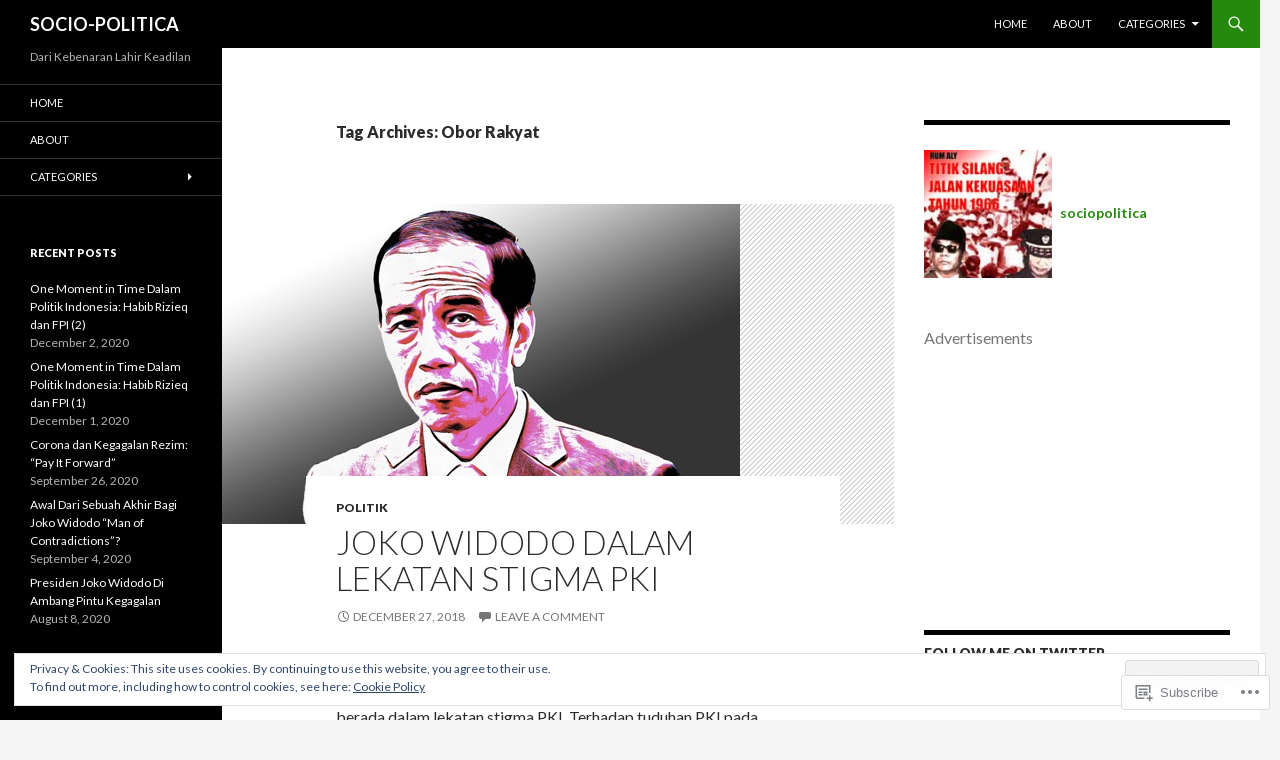

--- FILE ---
content_type: text/html; charset=UTF-8
request_url: https://socio-politica.com/tag/obor-rakyat/
body_size: 41561
content:
<!DOCTYPE html>
<!--[if IE 7]>
<html class="ie ie7" lang="en">
<![endif]-->
<!--[if IE 8]>
<html class="ie ie8" lang="en">
<![endif]-->
<!--[if !(IE 7) & !(IE 8)]><!-->
<html lang="en">
<!--<![endif]-->
<head>
	<meta charset="UTF-8">
	<meta name="viewport" content="width=device-width">
	<title>Obor Rakyat | SOCIO-POLITICA</title>
	<link rel="profile" href="https://gmpg.org/xfn/11">
	<link rel="pingback" href="https://socio-politica.com/xmlrpc.php">
	<!--[if lt IE 9]>
	<script src="https://s0.wp.com/wp-content/themes/pub/twentyfourteen/js/html5.js?m=1394055187i&amp;ver=3.7.0"></script>
	<![endif]-->
	<meta name='robots' content='max-image-preview:large' />

<!-- Async WordPress.com Remote Login -->
<script id="wpcom_remote_login_js">
var wpcom_remote_login_extra_auth = '';
function wpcom_remote_login_remove_dom_node_id( element_id ) {
	var dom_node = document.getElementById( element_id );
	if ( dom_node ) { dom_node.parentNode.removeChild( dom_node ); }
}
function wpcom_remote_login_remove_dom_node_classes( class_name ) {
	var dom_nodes = document.querySelectorAll( '.' + class_name );
	for ( var i = 0; i < dom_nodes.length; i++ ) {
		dom_nodes[ i ].parentNode.removeChild( dom_nodes[ i ] );
	}
}
function wpcom_remote_login_final_cleanup() {
	wpcom_remote_login_remove_dom_node_classes( "wpcom_remote_login_msg" );
	wpcom_remote_login_remove_dom_node_id( "wpcom_remote_login_key" );
	wpcom_remote_login_remove_dom_node_id( "wpcom_remote_login_validate" );
	wpcom_remote_login_remove_dom_node_id( "wpcom_remote_login_js" );
	wpcom_remote_login_remove_dom_node_id( "wpcom_request_access_iframe" );
	wpcom_remote_login_remove_dom_node_id( "wpcom_request_access_styles" );
}

// Watch for messages back from the remote login
window.addEventListener( "message", function( e ) {
	if ( e.origin === "https://r-login.wordpress.com" ) {
		var data = {};
		try {
			data = JSON.parse( e.data );
		} catch( e ) {
			wpcom_remote_login_final_cleanup();
			return;
		}

		if ( data.msg === 'LOGIN' ) {
			// Clean up the login check iframe
			wpcom_remote_login_remove_dom_node_id( "wpcom_remote_login_key" );

			var id_regex = new RegExp( /^[0-9]+$/ );
			var token_regex = new RegExp( /^.*|.*|.*$/ );
			if (
				token_regex.test( data.token )
				&& id_regex.test( data.wpcomid )
			) {
				// We have everything we need to ask for a login
				var script = document.createElement( "script" );
				script.setAttribute( "id", "wpcom_remote_login_validate" );
				script.src = '/remote-login.php?wpcom_remote_login=validate'
					+ '&wpcomid=' + data.wpcomid
					+ '&token=' + encodeURIComponent( data.token )
					+ '&host=' + window.location.protocol
					+ '//' + window.location.hostname
					+ '&postid=4874'
					+ '&is_singular=';
				document.body.appendChild( script );
			}

			return;
		}

		// Safari ITP, not logged in, so redirect
		if ( data.msg === 'LOGIN-REDIRECT' ) {
			window.location = 'https://wordpress.com/log-in?redirect_to=' + window.location.href;
			return;
		}

		// Safari ITP, storage access failed, remove the request
		if ( data.msg === 'LOGIN-REMOVE' ) {
			var css_zap = 'html { -webkit-transition: margin-top 1s; transition: margin-top 1s; } /* 9001 */ html { margin-top: 0 !important; } * html body { margin-top: 0 !important; } @media screen and ( max-width: 782px ) { html { margin-top: 0 !important; } * html body { margin-top: 0 !important; } }';
			var style_zap = document.createElement( 'style' );
			style_zap.type = 'text/css';
			style_zap.appendChild( document.createTextNode( css_zap ) );
			document.body.appendChild( style_zap );

			var e = document.getElementById( 'wpcom_request_access_iframe' );
			e.parentNode.removeChild( e );

			document.cookie = 'wordpress_com_login_access=denied; path=/; max-age=31536000';

			return;
		}

		// Safari ITP
		if ( data.msg === 'REQUEST_ACCESS' ) {
			console.log( 'request access: safari' );

			// Check ITP iframe enable/disable knob
			if ( wpcom_remote_login_extra_auth !== 'safari_itp_iframe' ) {
				return;
			}

			// If we are in a "private window" there is no ITP.
			var private_window = false;
			try {
				var opendb = window.openDatabase( null, null, null, null );
			} catch( e ) {
				private_window = true;
			}

			if ( private_window ) {
				console.log( 'private window' );
				return;
			}

			var iframe = document.createElement( 'iframe' );
			iframe.id = 'wpcom_request_access_iframe';
			iframe.setAttribute( 'scrolling', 'no' );
			iframe.setAttribute( 'sandbox', 'allow-storage-access-by-user-activation allow-scripts allow-same-origin allow-top-navigation-by-user-activation' );
			iframe.src = 'https://r-login.wordpress.com/remote-login.php?wpcom_remote_login=request_access&origin=' + encodeURIComponent( data.origin ) + '&wpcomid=' + encodeURIComponent( data.wpcomid );

			var css = 'html { -webkit-transition: margin-top 1s; transition: margin-top 1s; } /* 9001 */ html { margin-top: 46px !important; } * html body { margin-top: 46px !important; } @media screen and ( max-width: 660px ) { html { margin-top: 71px !important; } * html body { margin-top: 71px !important; } #wpcom_request_access_iframe { display: block; height: 71px !important; } } #wpcom_request_access_iframe { border: 0px; height: 46px; position: fixed; top: 0; left: 0; width: 100%; min-width: 100%; z-index: 99999; background: #23282d; } ';

			var style = document.createElement( 'style' );
			style.type = 'text/css';
			style.id = 'wpcom_request_access_styles';
			style.appendChild( document.createTextNode( css ) );
			document.body.appendChild( style );

			document.body.appendChild( iframe );
		}

		if ( data.msg === 'DONE' ) {
			wpcom_remote_login_final_cleanup();
		}
	}
}, false );

// Inject the remote login iframe after the page has had a chance to load
// more critical resources
window.addEventListener( "DOMContentLoaded", function( e ) {
	var iframe = document.createElement( "iframe" );
	iframe.style.display = "none";
	iframe.setAttribute( "scrolling", "no" );
	iframe.setAttribute( "id", "wpcom_remote_login_key" );
	iframe.src = "https://r-login.wordpress.com/remote-login.php"
		+ "?wpcom_remote_login=key"
		+ "&origin=aHR0cHM6Ly9zb2Npby1wb2xpdGljYS5jb20%3D"
		+ "&wpcomid=8252034"
		+ "&time=" + Math.floor( Date.now() / 1000 );
	document.body.appendChild( iframe );
}, false );
</script>
<link rel='dns-prefetch' href='//s0.wp.com' />
<link rel='dns-prefetch' href='//fonts-api.wp.com' />
<link href='https://fonts.gstatic.com' crossorigin rel='preconnect' />
<link rel="alternate" type="application/rss+xml" title="SOCIO-POLITICA &raquo; Feed" href="https://socio-politica.com/feed/" />
<link rel="alternate" type="application/rss+xml" title="SOCIO-POLITICA &raquo; Comments Feed" href="https://socio-politica.com/comments/feed/" />
<link rel="alternate" type="application/rss+xml" title="SOCIO-POLITICA &raquo; Obor Rakyat Tag Feed" href="https://socio-politica.com/tag/obor-rakyat/feed/" />
	<script type="text/javascript">
		/* <![CDATA[ */
		function addLoadEvent(func) {
			var oldonload = window.onload;
			if (typeof window.onload != 'function') {
				window.onload = func;
			} else {
				window.onload = function () {
					oldonload();
					func();
				}
			}
		}
		/* ]]> */
	</script>
	<link crossorigin='anonymous' rel='stylesheet' id='all-css-0-1' href='/wp-content/mu-plugins/widgets/eu-cookie-law/templates/style.css?m=1642463000i&cssminify=yes' type='text/css' media='all' />
<style id='wp-emoji-styles-inline-css'>

	img.wp-smiley, img.emoji {
		display: inline !important;
		border: none !important;
		box-shadow: none !important;
		height: 1em !important;
		width: 1em !important;
		margin: 0 0.07em !important;
		vertical-align: -0.1em !important;
		background: none !important;
		padding: 0 !important;
	}
/*# sourceURL=wp-emoji-styles-inline-css */
</style>
<link crossorigin='anonymous' rel='stylesheet' id='all-css-2-1' href='/wp-content/plugins/gutenberg-core/v22.4.2/build/styles/block-library/style.min.css?m=1769608164i&cssminify=yes' type='text/css' media='all' />
<style id='wp-block-library-inline-css'>
.has-text-align-justify {
	text-align:justify;
}
.has-text-align-justify{text-align:justify;}

/*# sourceURL=wp-block-library-inline-css */
</style><style id='global-styles-inline-css'>
:root{--wp--preset--aspect-ratio--square: 1;--wp--preset--aspect-ratio--4-3: 4/3;--wp--preset--aspect-ratio--3-4: 3/4;--wp--preset--aspect-ratio--3-2: 3/2;--wp--preset--aspect-ratio--2-3: 2/3;--wp--preset--aspect-ratio--16-9: 16/9;--wp--preset--aspect-ratio--9-16: 9/16;--wp--preset--color--black: #000;--wp--preset--color--cyan-bluish-gray: #abb8c3;--wp--preset--color--white: #fff;--wp--preset--color--pale-pink: #f78da7;--wp--preset--color--vivid-red: #cf2e2e;--wp--preset--color--luminous-vivid-orange: #ff6900;--wp--preset--color--luminous-vivid-amber: #fcb900;--wp--preset--color--light-green-cyan: #7bdcb5;--wp--preset--color--vivid-green-cyan: #00d084;--wp--preset--color--pale-cyan-blue: #8ed1fc;--wp--preset--color--vivid-cyan-blue: #0693e3;--wp--preset--color--vivid-purple: #9b51e0;--wp--preset--color--green: #24890d;--wp--preset--color--dark-gray: #2b2b2b;--wp--preset--color--medium-gray: #767676;--wp--preset--color--light-gray: #f5f5f5;--wp--preset--gradient--vivid-cyan-blue-to-vivid-purple: linear-gradient(135deg,rgb(6,147,227) 0%,rgb(155,81,224) 100%);--wp--preset--gradient--light-green-cyan-to-vivid-green-cyan: linear-gradient(135deg,rgb(122,220,180) 0%,rgb(0,208,130) 100%);--wp--preset--gradient--luminous-vivid-amber-to-luminous-vivid-orange: linear-gradient(135deg,rgb(252,185,0) 0%,rgb(255,105,0) 100%);--wp--preset--gradient--luminous-vivid-orange-to-vivid-red: linear-gradient(135deg,rgb(255,105,0) 0%,rgb(207,46,46) 100%);--wp--preset--gradient--very-light-gray-to-cyan-bluish-gray: linear-gradient(135deg,rgb(238,238,238) 0%,rgb(169,184,195) 100%);--wp--preset--gradient--cool-to-warm-spectrum: linear-gradient(135deg,rgb(74,234,220) 0%,rgb(151,120,209) 20%,rgb(207,42,186) 40%,rgb(238,44,130) 60%,rgb(251,105,98) 80%,rgb(254,248,76) 100%);--wp--preset--gradient--blush-light-purple: linear-gradient(135deg,rgb(255,206,236) 0%,rgb(152,150,240) 100%);--wp--preset--gradient--blush-bordeaux: linear-gradient(135deg,rgb(254,205,165) 0%,rgb(254,45,45) 50%,rgb(107,0,62) 100%);--wp--preset--gradient--luminous-dusk: linear-gradient(135deg,rgb(255,203,112) 0%,rgb(199,81,192) 50%,rgb(65,88,208) 100%);--wp--preset--gradient--pale-ocean: linear-gradient(135deg,rgb(255,245,203) 0%,rgb(182,227,212) 50%,rgb(51,167,181) 100%);--wp--preset--gradient--electric-grass: linear-gradient(135deg,rgb(202,248,128) 0%,rgb(113,206,126) 100%);--wp--preset--gradient--midnight: linear-gradient(135deg,rgb(2,3,129) 0%,rgb(40,116,252) 100%);--wp--preset--font-size--small: 13px;--wp--preset--font-size--medium: 20px;--wp--preset--font-size--large: 36px;--wp--preset--font-size--x-large: 42px;--wp--preset--font-family--albert-sans: 'Albert Sans', sans-serif;--wp--preset--font-family--alegreya: Alegreya, serif;--wp--preset--font-family--arvo: Arvo, serif;--wp--preset--font-family--bodoni-moda: 'Bodoni Moda', serif;--wp--preset--font-family--bricolage-grotesque: 'Bricolage Grotesque', sans-serif;--wp--preset--font-family--cabin: Cabin, sans-serif;--wp--preset--font-family--chivo: Chivo, sans-serif;--wp--preset--font-family--commissioner: Commissioner, sans-serif;--wp--preset--font-family--cormorant: Cormorant, serif;--wp--preset--font-family--courier-prime: 'Courier Prime', monospace;--wp--preset--font-family--crimson-pro: 'Crimson Pro', serif;--wp--preset--font-family--dm-mono: 'DM Mono', monospace;--wp--preset--font-family--dm-sans: 'DM Sans', sans-serif;--wp--preset--font-family--dm-serif-display: 'DM Serif Display', serif;--wp--preset--font-family--domine: Domine, serif;--wp--preset--font-family--eb-garamond: 'EB Garamond', serif;--wp--preset--font-family--epilogue: Epilogue, sans-serif;--wp--preset--font-family--fahkwang: Fahkwang, sans-serif;--wp--preset--font-family--figtree: Figtree, sans-serif;--wp--preset--font-family--fira-sans: 'Fira Sans', sans-serif;--wp--preset--font-family--fjalla-one: 'Fjalla One', sans-serif;--wp--preset--font-family--fraunces: Fraunces, serif;--wp--preset--font-family--gabarito: Gabarito, system-ui;--wp--preset--font-family--ibm-plex-mono: 'IBM Plex Mono', monospace;--wp--preset--font-family--ibm-plex-sans: 'IBM Plex Sans', sans-serif;--wp--preset--font-family--ibarra-real-nova: 'Ibarra Real Nova', serif;--wp--preset--font-family--instrument-serif: 'Instrument Serif', serif;--wp--preset--font-family--inter: Inter, sans-serif;--wp--preset--font-family--josefin-sans: 'Josefin Sans', sans-serif;--wp--preset--font-family--jost: Jost, sans-serif;--wp--preset--font-family--libre-baskerville: 'Libre Baskerville', serif;--wp--preset--font-family--libre-franklin: 'Libre Franklin', sans-serif;--wp--preset--font-family--literata: Literata, serif;--wp--preset--font-family--lora: Lora, serif;--wp--preset--font-family--merriweather: Merriweather, serif;--wp--preset--font-family--montserrat: Montserrat, sans-serif;--wp--preset--font-family--newsreader: Newsreader, serif;--wp--preset--font-family--noto-sans-mono: 'Noto Sans Mono', sans-serif;--wp--preset--font-family--nunito: Nunito, sans-serif;--wp--preset--font-family--open-sans: 'Open Sans', sans-serif;--wp--preset--font-family--overpass: Overpass, sans-serif;--wp--preset--font-family--pt-serif: 'PT Serif', serif;--wp--preset--font-family--petrona: Petrona, serif;--wp--preset--font-family--piazzolla: Piazzolla, serif;--wp--preset--font-family--playfair-display: 'Playfair Display', serif;--wp--preset--font-family--plus-jakarta-sans: 'Plus Jakarta Sans', sans-serif;--wp--preset--font-family--poppins: Poppins, sans-serif;--wp--preset--font-family--raleway: Raleway, sans-serif;--wp--preset--font-family--roboto: Roboto, sans-serif;--wp--preset--font-family--roboto-slab: 'Roboto Slab', serif;--wp--preset--font-family--rubik: Rubik, sans-serif;--wp--preset--font-family--rufina: Rufina, serif;--wp--preset--font-family--sora: Sora, sans-serif;--wp--preset--font-family--source-sans-3: 'Source Sans 3', sans-serif;--wp--preset--font-family--source-serif-4: 'Source Serif 4', serif;--wp--preset--font-family--space-mono: 'Space Mono', monospace;--wp--preset--font-family--syne: Syne, sans-serif;--wp--preset--font-family--texturina: Texturina, serif;--wp--preset--font-family--urbanist: Urbanist, sans-serif;--wp--preset--font-family--work-sans: 'Work Sans', sans-serif;--wp--preset--spacing--20: 0.44rem;--wp--preset--spacing--30: 0.67rem;--wp--preset--spacing--40: 1rem;--wp--preset--spacing--50: 1.5rem;--wp--preset--spacing--60: 2.25rem;--wp--preset--spacing--70: 3.38rem;--wp--preset--spacing--80: 5.06rem;--wp--preset--shadow--natural: 6px 6px 9px rgba(0, 0, 0, 0.2);--wp--preset--shadow--deep: 12px 12px 50px rgba(0, 0, 0, 0.4);--wp--preset--shadow--sharp: 6px 6px 0px rgba(0, 0, 0, 0.2);--wp--preset--shadow--outlined: 6px 6px 0px -3px rgb(255, 255, 255), 6px 6px rgb(0, 0, 0);--wp--preset--shadow--crisp: 6px 6px 0px rgb(0, 0, 0);}:where(body) { margin: 0; }:where(.is-layout-flex){gap: 0.5em;}:where(.is-layout-grid){gap: 0.5em;}body .is-layout-flex{display: flex;}.is-layout-flex{flex-wrap: wrap;align-items: center;}.is-layout-flex > :is(*, div){margin: 0;}body .is-layout-grid{display: grid;}.is-layout-grid > :is(*, div){margin: 0;}body{padding-top: 0px;padding-right: 0px;padding-bottom: 0px;padding-left: 0px;}:root :where(.wp-element-button, .wp-block-button__link){background-color: #32373c;border-width: 0;color: #fff;font-family: inherit;font-size: inherit;font-style: inherit;font-weight: inherit;letter-spacing: inherit;line-height: inherit;padding-top: calc(0.667em + 2px);padding-right: calc(1.333em + 2px);padding-bottom: calc(0.667em + 2px);padding-left: calc(1.333em + 2px);text-decoration: none;text-transform: inherit;}.has-black-color{color: var(--wp--preset--color--black) !important;}.has-cyan-bluish-gray-color{color: var(--wp--preset--color--cyan-bluish-gray) !important;}.has-white-color{color: var(--wp--preset--color--white) !important;}.has-pale-pink-color{color: var(--wp--preset--color--pale-pink) !important;}.has-vivid-red-color{color: var(--wp--preset--color--vivid-red) !important;}.has-luminous-vivid-orange-color{color: var(--wp--preset--color--luminous-vivid-orange) !important;}.has-luminous-vivid-amber-color{color: var(--wp--preset--color--luminous-vivid-amber) !important;}.has-light-green-cyan-color{color: var(--wp--preset--color--light-green-cyan) !important;}.has-vivid-green-cyan-color{color: var(--wp--preset--color--vivid-green-cyan) !important;}.has-pale-cyan-blue-color{color: var(--wp--preset--color--pale-cyan-blue) !important;}.has-vivid-cyan-blue-color{color: var(--wp--preset--color--vivid-cyan-blue) !important;}.has-vivid-purple-color{color: var(--wp--preset--color--vivid-purple) !important;}.has-green-color{color: var(--wp--preset--color--green) !important;}.has-dark-gray-color{color: var(--wp--preset--color--dark-gray) !important;}.has-medium-gray-color{color: var(--wp--preset--color--medium-gray) !important;}.has-light-gray-color{color: var(--wp--preset--color--light-gray) !important;}.has-black-background-color{background-color: var(--wp--preset--color--black) !important;}.has-cyan-bluish-gray-background-color{background-color: var(--wp--preset--color--cyan-bluish-gray) !important;}.has-white-background-color{background-color: var(--wp--preset--color--white) !important;}.has-pale-pink-background-color{background-color: var(--wp--preset--color--pale-pink) !important;}.has-vivid-red-background-color{background-color: var(--wp--preset--color--vivid-red) !important;}.has-luminous-vivid-orange-background-color{background-color: var(--wp--preset--color--luminous-vivid-orange) !important;}.has-luminous-vivid-amber-background-color{background-color: var(--wp--preset--color--luminous-vivid-amber) !important;}.has-light-green-cyan-background-color{background-color: var(--wp--preset--color--light-green-cyan) !important;}.has-vivid-green-cyan-background-color{background-color: var(--wp--preset--color--vivid-green-cyan) !important;}.has-pale-cyan-blue-background-color{background-color: var(--wp--preset--color--pale-cyan-blue) !important;}.has-vivid-cyan-blue-background-color{background-color: var(--wp--preset--color--vivid-cyan-blue) !important;}.has-vivid-purple-background-color{background-color: var(--wp--preset--color--vivid-purple) !important;}.has-green-background-color{background-color: var(--wp--preset--color--green) !important;}.has-dark-gray-background-color{background-color: var(--wp--preset--color--dark-gray) !important;}.has-medium-gray-background-color{background-color: var(--wp--preset--color--medium-gray) !important;}.has-light-gray-background-color{background-color: var(--wp--preset--color--light-gray) !important;}.has-black-border-color{border-color: var(--wp--preset--color--black) !important;}.has-cyan-bluish-gray-border-color{border-color: var(--wp--preset--color--cyan-bluish-gray) !important;}.has-white-border-color{border-color: var(--wp--preset--color--white) !important;}.has-pale-pink-border-color{border-color: var(--wp--preset--color--pale-pink) !important;}.has-vivid-red-border-color{border-color: var(--wp--preset--color--vivid-red) !important;}.has-luminous-vivid-orange-border-color{border-color: var(--wp--preset--color--luminous-vivid-orange) !important;}.has-luminous-vivid-amber-border-color{border-color: var(--wp--preset--color--luminous-vivid-amber) !important;}.has-light-green-cyan-border-color{border-color: var(--wp--preset--color--light-green-cyan) !important;}.has-vivid-green-cyan-border-color{border-color: var(--wp--preset--color--vivid-green-cyan) !important;}.has-pale-cyan-blue-border-color{border-color: var(--wp--preset--color--pale-cyan-blue) !important;}.has-vivid-cyan-blue-border-color{border-color: var(--wp--preset--color--vivid-cyan-blue) !important;}.has-vivid-purple-border-color{border-color: var(--wp--preset--color--vivid-purple) !important;}.has-green-border-color{border-color: var(--wp--preset--color--green) !important;}.has-dark-gray-border-color{border-color: var(--wp--preset--color--dark-gray) !important;}.has-medium-gray-border-color{border-color: var(--wp--preset--color--medium-gray) !important;}.has-light-gray-border-color{border-color: var(--wp--preset--color--light-gray) !important;}.has-vivid-cyan-blue-to-vivid-purple-gradient-background{background: var(--wp--preset--gradient--vivid-cyan-blue-to-vivid-purple) !important;}.has-light-green-cyan-to-vivid-green-cyan-gradient-background{background: var(--wp--preset--gradient--light-green-cyan-to-vivid-green-cyan) !important;}.has-luminous-vivid-amber-to-luminous-vivid-orange-gradient-background{background: var(--wp--preset--gradient--luminous-vivid-amber-to-luminous-vivid-orange) !important;}.has-luminous-vivid-orange-to-vivid-red-gradient-background{background: var(--wp--preset--gradient--luminous-vivid-orange-to-vivid-red) !important;}.has-very-light-gray-to-cyan-bluish-gray-gradient-background{background: var(--wp--preset--gradient--very-light-gray-to-cyan-bluish-gray) !important;}.has-cool-to-warm-spectrum-gradient-background{background: var(--wp--preset--gradient--cool-to-warm-spectrum) !important;}.has-blush-light-purple-gradient-background{background: var(--wp--preset--gradient--blush-light-purple) !important;}.has-blush-bordeaux-gradient-background{background: var(--wp--preset--gradient--blush-bordeaux) !important;}.has-luminous-dusk-gradient-background{background: var(--wp--preset--gradient--luminous-dusk) !important;}.has-pale-ocean-gradient-background{background: var(--wp--preset--gradient--pale-ocean) !important;}.has-electric-grass-gradient-background{background: var(--wp--preset--gradient--electric-grass) !important;}.has-midnight-gradient-background{background: var(--wp--preset--gradient--midnight) !important;}.has-small-font-size{font-size: var(--wp--preset--font-size--small) !important;}.has-medium-font-size{font-size: var(--wp--preset--font-size--medium) !important;}.has-large-font-size{font-size: var(--wp--preset--font-size--large) !important;}.has-x-large-font-size{font-size: var(--wp--preset--font-size--x-large) !important;}.has-albert-sans-font-family{font-family: var(--wp--preset--font-family--albert-sans) !important;}.has-alegreya-font-family{font-family: var(--wp--preset--font-family--alegreya) !important;}.has-arvo-font-family{font-family: var(--wp--preset--font-family--arvo) !important;}.has-bodoni-moda-font-family{font-family: var(--wp--preset--font-family--bodoni-moda) !important;}.has-bricolage-grotesque-font-family{font-family: var(--wp--preset--font-family--bricolage-grotesque) !important;}.has-cabin-font-family{font-family: var(--wp--preset--font-family--cabin) !important;}.has-chivo-font-family{font-family: var(--wp--preset--font-family--chivo) !important;}.has-commissioner-font-family{font-family: var(--wp--preset--font-family--commissioner) !important;}.has-cormorant-font-family{font-family: var(--wp--preset--font-family--cormorant) !important;}.has-courier-prime-font-family{font-family: var(--wp--preset--font-family--courier-prime) !important;}.has-crimson-pro-font-family{font-family: var(--wp--preset--font-family--crimson-pro) !important;}.has-dm-mono-font-family{font-family: var(--wp--preset--font-family--dm-mono) !important;}.has-dm-sans-font-family{font-family: var(--wp--preset--font-family--dm-sans) !important;}.has-dm-serif-display-font-family{font-family: var(--wp--preset--font-family--dm-serif-display) !important;}.has-domine-font-family{font-family: var(--wp--preset--font-family--domine) !important;}.has-eb-garamond-font-family{font-family: var(--wp--preset--font-family--eb-garamond) !important;}.has-epilogue-font-family{font-family: var(--wp--preset--font-family--epilogue) !important;}.has-fahkwang-font-family{font-family: var(--wp--preset--font-family--fahkwang) !important;}.has-figtree-font-family{font-family: var(--wp--preset--font-family--figtree) !important;}.has-fira-sans-font-family{font-family: var(--wp--preset--font-family--fira-sans) !important;}.has-fjalla-one-font-family{font-family: var(--wp--preset--font-family--fjalla-one) !important;}.has-fraunces-font-family{font-family: var(--wp--preset--font-family--fraunces) !important;}.has-gabarito-font-family{font-family: var(--wp--preset--font-family--gabarito) !important;}.has-ibm-plex-mono-font-family{font-family: var(--wp--preset--font-family--ibm-plex-mono) !important;}.has-ibm-plex-sans-font-family{font-family: var(--wp--preset--font-family--ibm-plex-sans) !important;}.has-ibarra-real-nova-font-family{font-family: var(--wp--preset--font-family--ibarra-real-nova) !important;}.has-instrument-serif-font-family{font-family: var(--wp--preset--font-family--instrument-serif) !important;}.has-inter-font-family{font-family: var(--wp--preset--font-family--inter) !important;}.has-josefin-sans-font-family{font-family: var(--wp--preset--font-family--josefin-sans) !important;}.has-jost-font-family{font-family: var(--wp--preset--font-family--jost) !important;}.has-libre-baskerville-font-family{font-family: var(--wp--preset--font-family--libre-baskerville) !important;}.has-libre-franklin-font-family{font-family: var(--wp--preset--font-family--libre-franklin) !important;}.has-literata-font-family{font-family: var(--wp--preset--font-family--literata) !important;}.has-lora-font-family{font-family: var(--wp--preset--font-family--lora) !important;}.has-merriweather-font-family{font-family: var(--wp--preset--font-family--merriweather) !important;}.has-montserrat-font-family{font-family: var(--wp--preset--font-family--montserrat) !important;}.has-newsreader-font-family{font-family: var(--wp--preset--font-family--newsreader) !important;}.has-noto-sans-mono-font-family{font-family: var(--wp--preset--font-family--noto-sans-mono) !important;}.has-nunito-font-family{font-family: var(--wp--preset--font-family--nunito) !important;}.has-open-sans-font-family{font-family: var(--wp--preset--font-family--open-sans) !important;}.has-overpass-font-family{font-family: var(--wp--preset--font-family--overpass) !important;}.has-pt-serif-font-family{font-family: var(--wp--preset--font-family--pt-serif) !important;}.has-petrona-font-family{font-family: var(--wp--preset--font-family--petrona) !important;}.has-piazzolla-font-family{font-family: var(--wp--preset--font-family--piazzolla) !important;}.has-playfair-display-font-family{font-family: var(--wp--preset--font-family--playfair-display) !important;}.has-plus-jakarta-sans-font-family{font-family: var(--wp--preset--font-family--plus-jakarta-sans) !important;}.has-poppins-font-family{font-family: var(--wp--preset--font-family--poppins) !important;}.has-raleway-font-family{font-family: var(--wp--preset--font-family--raleway) !important;}.has-roboto-font-family{font-family: var(--wp--preset--font-family--roboto) !important;}.has-roboto-slab-font-family{font-family: var(--wp--preset--font-family--roboto-slab) !important;}.has-rubik-font-family{font-family: var(--wp--preset--font-family--rubik) !important;}.has-rufina-font-family{font-family: var(--wp--preset--font-family--rufina) !important;}.has-sora-font-family{font-family: var(--wp--preset--font-family--sora) !important;}.has-source-sans-3-font-family{font-family: var(--wp--preset--font-family--source-sans-3) !important;}.has-source-serif-4-font-family{font-family: var(--wp--preset--font-family--source-serif-4) !important;}.has-space-mono-font-family{font-family: var(--wp--preset--font-family--space-mono) !important;}.has-syne-font-family{font-family: var(--wp--preset--font-family--syne) !important;}.has-texturina-font-family{font-family: var(--wp--preset--font-family--texturina) !important;}.has-urbanist-font-family{font-family: var(--wp--preset--font-family--urbanist) !important;}.has-work-sans-font-family{font-family: var(--wp--preset--font-family--work-sans) !important;}
/*# sourceURL=global-styles-inline-css */
</style>

<style id='classic-theme-styles-inline-css'>
.wp-block-button__link{background-color:#32373c;border-radius:9999px;box-shadow:none;color:#fff;font-size:1.125em;padding:calc(.667em + 2px) calc(1.333em + 2px);text-decoration:none}.wp-block-file__button{background:#32373c;color:#fff}.wp-block-accordion-heading{margin:0}.wp-block-accordion-heading__toggle{background-color:inherit!important;color:inherit!important}.wp-block-accordion-heading__toggle:not(:focus-visible){outline:none}.wp-block-accordion-heading__toggle:focus,.wp-block-accordion-heading__toggle:hover{background-color:inherit!important;border:none;box-shadow:none;color:inherit;padding:var(--wp--preset--spacing--20,1em) 0;text-decoration:none}.wp-block-accordion-heading__toggle:focus-visible{outline:auto;outline-offset:0}
/*# sourceURL=/wp-content/plugins/gutenberg-core/v22.4.2/build/styles/block-library/classic.min.css */
</style>
<link crossorigin='anonymous' rel='stylesheet' id='all-css-4-1' href='/_static/??-eJx9jEEOAiEQBD/kQECjeDC+ZWEnijIwYWA3/l72op689KFTVXplCCU3zE1z6reYRYfiUwlP0VYZpwxIJE4IFRd10HOU9iFA2iuhCiI7/ROiDt9WxfETT20jCOc4YUIa2D9t5eGA91xRBMZS7ATtPkTZvCtdzNEZt7f2fHq8Afl7R7w=&cssminify=yes' type='text/css' media='all' />
<link rel='stylesheet' id='twentyfourteen-lato-css' href='https://fonts-api.wp.com/css?family=Lato%3A300%2C400%2C700%2C900%2C300italic%2C400italic%2C700italic&#038;subset=latin%2Clatin-ext&#038;display=fallback' media='all' />
<link crossorigin='anonymous' rel='stylesheet' id='all-css-6-1' href='/_static/??-eJyVjcEOwjAMQ3+IYQ2GxgXxKYhFYXRrk2pJNe3vqRAHDly42dazjTU3pOIsjlSaHMsYxDCx5zvNH4+kKrgFIYwsvITasN9yT2Y7fI36kxMbchngaw22h5bFmQXmW+Q/+EpiiErz++SaLm1/Oh7OXd920wvs3ksF&cssminify=yes' type='text/css' media='all' />
<link crossorigin='anonymous' rel='stylesheet' id='all-css-8-1' href='/wp-content/themes/pub/twentyfourteen/css/style-wpcom.css?m=1603379995i&cssminify=yes' type='text/css' media='all' />
<style id='jetpack_facebook_likebox-inline-css'>
.widget_facebook_likebox {
	overflow: hidden;
}

/*# sourceURL=/wp-content/mu-plugins/jetpack-plugin/moon/modules/widgets/facebook-likebox/style.css */
</style>
<link crossorigin='anonymous' rel='stylesheet' id='all-css-10-1' href='/_static/??-eJzTLy/QTc7PK0nNK9HPLdUtyClNz8wr1i9KTcrJTwcy0/WTi5G5ekCujj52Temp+bo5+cmJJZn5eSgc3bScxMwikFb7XFtDE1NLExMLc0OTLACohS2q&cssminify=yes' type='text/css' media='all' />
<link crossorigin='anonymous' rel='stylesheet' id='print-css-11-1' href='/wp-content/mu-plugins/global-print/global-print.css?m=1465851035i&cssminify=yes' type='text/css' media='print' />
<style id='jetpack-global-styles-frontend-style-inline-css'>
:root { --font-headings: unset; --font-base: unset; --font-headings-default: -apple-system,BlinkMacSystemFont,"Segoe UI",Roboto,Oxygen-Sans,Ubuntu,Cantarell,"Helvetica Neue",sans-serif; --font-base-default: -apple-system,BlinkMacSystemFont,"Segoe UI",Roboto,Oxygen-Sans,Ubuntu,Cantarell,"Helvetica Neue",sans-serif;}
/*# sourceURL=jetpack-global-styles-frontend-style-inline-css */
</style>
<link crossorigin='anonymous' rel='stylesheet' id='all-css-14-1' href='/wp-content/themes/h4/global.css?m=1420737423i&cssminify=yes' type='text/css' media='all' />
<script id="wpcom-actionbar-placeholder-js-extra">
var actionbardata = {"siteID":"8252034","postID":"0","siteURL":"https://socio-politica.com","xhrURL":"https://socio-politica.com/wp-admin/admin-ajax.php","nonce":"25beab2906","isLoggedIn":"","statusMessage":"","subsEmailDefault":"instantly","proxyScriptUrl":"https://s0.wp.com/wp-content/js/wpcom-proxy-request.js?m=1513050504i&amp;ver=20211021","i18n":{"followedText":"New posts from this site will now appear in your \u003Ca href=\"https://wordpress.com/reader\"\u003EReader\u003C/a\u003E","foldBar":"Collapse this bar","unfoldBar":"Expand this bar","shortLinkCopied":"Shortlink copied to clipboard."}};
//# sourceURL=wpcom-actionbar-placeholder-js-extra
</script>
<script id="jetpack-mu-wpcom-settings-js-before">
var JETPACK_MU_WPCOM_SETTINGS = {"assetsUrl":"https://s0.wp.com/wp-content/mu-plugins/jetpack-mu-wpcom-plugin/moon/jetpack_vendor/automattic/jetpack-mu-wpcom/src/build/"};
//# sourceURL=jetpack-mu-wpcom-settings-js-before
</script>
<script crossorigin='anonymous' type='text/javascript'  src='/_static/??-eJyFjcsOwiAQRX/I6dSa+lgYvwWBEAgMOAPW/n3bqIk7V2dxT87FqYDOVC1VDIIcKxTOr7kLssN186RjM1a2MTya5fmDLnn6K0HyjlW1v/L37R6zgxKb8yQ4ZTbKCOioRN4hnQo+hw1AmcCZwmvilq7709CPh/54voQFmNpFWg=='></script>
<script id="rlt-proxy-js-after">
	rltInitialize( {"token":null,"iframeOrigins":["https:\/\/widgets.wp.com"]} );
//# sourceURL=rlt-proxy-js-after
</script>
<link rel="EditURI" type="application/rsd+xml" title="RSD" href="https://sociopolitica.wordpress.com/xmlrpc.php?rsd" />
<meta name="generator" content="WordPress.com" />

<!-- Jetpack Open Graph Tags -->
<meta property="og:type" content="website" />
<meta property="og:title" content="Obor Rakyat &#8211; SOCIO-POLITICA" />
<meta property="og:url" content="https://socio-politica.com/tag/obor-rakyat/" />
<meta property="og:site_name" content="SOCIO-POLITICA" />
<meta property="og:image" content="https://secure.gravatar.com/blavatar/da8b1f6c47f5842aec91608f50c12bb71f3cd9bfd259b9209c3e480f25d0dbd9?s=200&#038;ts=1769780731" />
<meta property="og:image:width" content="200" />
<meta property="og:image:height" content="200" />
<meta property="og:image:alt" content="" />
<meta property="og:locale" content="en_US" />

<!-- End Jetpack Open Graph Tags -->
<link rel="shortcut icon" type="image/x-icon" href="https://secure.gravatar.com/blavatar/da8b1f6c47f5842aec91608f50c12bb71f3cd9bfd259b9209c3e480f25d0dbd9?s=32" sizes="16x16" />
<link rel="icon" type="image/x-icon" href="https://secure.gravatar.com/blavatar/da8b1f6c47f5842aec91608f50c12bb71f3cd9bfd259b9209c3e480f25d0dbd9?s=32" sizes="16x16" />
<link rel="apple-touch-icon" href="https://secure.gravatar.com/blavatar/da8b1f6c47f5842aec91608f50c12bb71f3cd9bfd259b9209c3e480f25d0dbd9?s=114" />
<link rel='openid.server' href='https://socio-politica.com/?openidserver=1' />
<link rel='openid.delegate' href='https://socio-politica.com/' />
<link rel="search" type="application/opensearchdescription+xml" href="https://socio-politica.com/osd.xml" title="SOCIO-POLITICA" />
<link rel="search" type="application/opensearchdescription+xml" href="https://s1.wp.com/opensearch.xml" title="WordPress.com" />
<style>.recentcomments a{display:inline !important;padding:0 !important;margin:0 !important;}</style>		<style type="text/css">
			.recentcomments a {
				display: inline !important;
				padding: 0 !important;
				margin: 0 !important;
			}

			table.recentcommentsavatartop img.avatar, table.recentcommentsavatarend img.avatar {
				border: 0px;
				margin: 0;
			}

			table.recentcommentsavatartop a, table.recentcommentsavatarend a {
				border: 0px !important;
				background-color: transparent !important;
			}

			td.recentcommentsavatarend, td.recentcommentsavatartop {
				padding: 0px 0px 1px 0px;
				margin: 0px;
			}

			td.recentcommentstextend {
				border: none !important;
				padding: 0px 0px 2px 10px;
			}

			.rtl td.recentcommentstextend {
				padding: 0px 10px 2px 0px;
			}

			td.recentcommentstexttop {
				border: none;
				padding: 0px 0px 0px 10px;
			}

			.rtl td.recentcommentstexttop {
				padding: 0px 10px 0px 0px;
			}
		</style>
		<meta name="description" content="Posts about Obor Rakyat written by sociopolitica" />
		<script type="text/javascript">

			window.doNotSellCallback = function() {

				var linkElements = [
					'a[href="https://wordpress.com/?ref=footer_blog"]',
					'a[href="https://wordpress.com/?ref=footer_website"]',
					'a[href="https://wordpress.com/?ref=vertical_footer"]',
					'a[href^="https://wordpress.com/?ref=footer_segment_"]',
				].join(',');

				var dnsLink = document.createElement( 'a' );
				dnsLink.href = 'https://wordpress.com/advertising-program-optout/';
				dnsLink.classList.add( 'do-not-sell-link' );
				dnsLink.rel = 'nofollow';
				dnsLink.style.marginLeft = '0.5em';
				dnsLink.textContent = 'Do Not Sell or Share My Personal Information';

				var creditLinks = document.querySelectorAll( linkElements );

				if ( 0 === creditLinks.length ) {
					return false;
				}

				Array.prototype.forEach.call( creditLinks, function( el ) {
					el.insertAdjacentElement( 'afterend', dnsLink );
				});

				return true;
			};

		</script>
		<script type="text/javascript">
	window.google_analytics_uacct = "UA-52447-2";
</script>

<script type="text/javascript">
	var _gaq = _gaq || [];
	_gaq.push(['_setAccount', 'UA-52447-2']);
	_gaq.push(['_gat._anonymizeIp']);
	_gaq.push(['_setDomainName', 'none']);
	_gaq.push(['_setAllowLinker', true]);
	_gaq.push(['_initData']);
	_gaq.push(['_trackPageview']);

	(function() {
		var ga = document.createElement('script'); ga.type = 'text/javascript'; ga.async = true;
		ga.src = ('https:' == document.location.protocol ? 'https://ssl' : 'http://www') + '.google-analytics.com/ga.js';
		(document.getElementsByTagName('head')[0] || document.getElementsByTagName('body')[0]).appendChild(ga);
	})();
</script>
<link crossorigin='anonymous' rel='stylesheet' id='all-css-2-3' href='/_static/??-eJydzMEKwkAMBNAfcg3VSr2InyJtGsq22U1osiz+vS2oZ/E2MwwPqgaU7JQdUgnKZYrZYCbXHpd3hySS4REzwsCCi4HVqLQe0ewAvwtJxsJkgP0qxYi/p8/wL1jjOJEbuGhQsS2ZP5l27p5uTXc5n65t17TzC87EWdk=&cssminify=yes' type='text/css' media='all' />
</head>

<body class="archive tag tag-obor-rakyat tag-237816164 wp-embed-responsive wp-theme-pubtwentyfourteen customizer-styles-applied masthead-fixed list-view footer-widgets jetpack-reblog-enabled">
<div id="page" class="hfeed site">
	
	<header id="masthead" class="site-header">
		<div class="header-main">
			<h1 class="site-title"><a href="https://socio-politica.com/" rel="home">SOCIO-POLITICA</a></h1>

			<div class="search-toggle">
				<a href="#search-container" class="screen-reader-text" aria-expanded="false" aria-controls="search-container">Search</a>
			</div>

			<nav id="primary-navigation" class="site-navigation primary-navigation">
				<button class="menu-toggle">Primary Menu</button>
				<a class="screen-reader-text skip-link" href="#content">Skip to content</a>
				<div class="menu-home-menu-container"><ul id="primary-menu" class="nav-menu"><li id="menu-item-2860" class="menu-item menu-item-type-custom menu-item-object-custom menu-item-home menu-item-2860"><a href="https://socio-politica.com/">Home</a></li>
<li id="menu-item-2861" class="menu-item menu-item-type-post_type menu-item-object-page menu-item-home menu-item-2861"><a href="https://socio-politica.com/about/">About</a></li>
<li id="menu-item-5706" class="menu-item menu-item-type-post_type menu-item-object-page menu-item-has-children menu-item-5706"><a href="https://socio-politica.com/categories/">Categories</a>
<ul class="sub-menu">
	<li id="menu-item-5707" class="menu-item menu-item-type-taxonomy menu-item-object-category menu-item-5707"><a href="https://socio-politica.com/category/politik/">Politik</a></li>
	<li id="menu-item-5708" class="menu-item menu-item-type-taxonomy menu-item-object-category menu-item-5708"><a href="https://socio-politica.com/category/historia/">Historia</a></li>
	<li id="menu-item-5709" class="menu-item menu-item-type-taxonomy menu-item-object-category menu-item-5709"><a href="https://socio-politica.com/category/sosial/">Sosial</a></li>
	<li id="menu-item-5710" class="menu-item menu-item-type-taxonomy menu-item-object-category menu-item-5710"><a href="https://socio-politica.com/category/hukum/">Hukum</a></li>
	<li id="menu-item-5711" class="menu-item menu-item-type-taxonomy menu-item-object-category menu-item-5711"><a href="https://socio-politica.com/category/intermezzo/">Intermezzo</a></li>
	<li id="menu-item-5712" class="menu-item menu-item-type-taxonomy menu-item-object-category menu-item-5712"><a href="https://socio-politica.com/category/falsafah-budaya/">Falsafah &amp; Budaya</a></li>
	<li id="menu-item-5713" class="menu-item menu-item-type-taxonomy menu-item-object-category menu-item-5713"><a href="https://socio-politica.com/category/ensiklopedi/">Ensiklopedi</a></li>
	<li id="menu-item-5714" class="menu-item menu-item-type-taxonomy menu-item-object-category menu-item-5714"><a href="https://socio-politica.com/category/tokoh-politik/">Tokoh Politik</a></li>
	<li id="menu-item-5715" class="menu-item menu-item-type-taxonomy menu-item-object-category menu-item-5715"><a href="https://socio-politica.com/category/ekonomi/">Ekonomi</a></li>
	<li id="menu-item-5716" class="menu-item menu-item-type-taxonomy menu-item-object-category menu-item-5716"><a href="https://socio-politica.com/category/politik-dan-bencana/">Politik dan Bencana</a></li>
	<li id="menu-item-5717" class="menu-item menu-item-type-taxonomy menu-item-object-category menu-item-5717"><a href="https://socio-politica.com/category/buku/">Buku</a></li>
	<li id="menu-item-5718" class="menu-item menu-item-type-taxonomy menu-item-object-category menu-item-5718"><a href="https://socio-politica.com/category/hak-azasi-manusia/">Hak Azasi Manusia</a></li>
	<li id="menu-item-5719" class="menu-item menu-item-type-taxonomy menu-item-object-category menu-item-5719"><a href="https://socio-politica.com/category/politik-dan-perwayangan/">Politik dan Perwayangan</a></li>
	<li id="menu-item-5720" class="menu-item menu-item-type-taxonomy menu-item-object-category menu-item-5720"><a href="https://socio-politica.com/category/obituari/">Obituari</a></li>
	<li id="menu-item-5721" class="menu-item menu-item-type-taxonomy menu-item-object-category menu-item-5721"><a href="https://socio-politica.com/category/uncategorized/">Uncategorized</a></li>
</ul>
</li>
</ul></div>			</nav>
		</div>

		<div id="search-container" class="search-box-wrapper hide">
			<div class="search-box">
				<form role="search" method="get" class="search-form" action="https://socio-politica.com/">
				<label>
					<span class="screen-reader-text">Search for:</span>
					<input type="search" class="search-field" placeholder="Search &hellip;" value="" name="s" />
				</label>
				<input type="submit" class="search-submit" value="Search" />
			</form>			</div>
		</div>
	</header><!-- #masthead -->

	<div id="main" class="site-main">

	<section id="primary" class="content-area">
		<div id="content" class="site-content" role="main">

			
			<header class="archive-header">
				<h1 class="archive-title">
				Tag Archives: Obor Rakyat				</h1>

							</header><!-- .archive-header -->

				
<article id="post-4874" class="post-4874 post type-post status-publish format-standard has-post-thumbnail hentry category-politik tag-bambang-beathor-suryadi tag-budiman-sudyatmiko tag-empu-gandring tag-ibunda-jokowi tag-joko-widodo tag-jusuf-kalla tag-ken-arok tag-la-nyalla-mattalitti tag-maruf-amin tag-musda-mulia tag-nasakom tag-obor-rakyat tag-pbb tag-pki tag-prd tag-ribka-tjiptaning tag-tabok tag-taufiq-kiemas tag-tvone tag-wiratmo-soekito tag-yusril-ihza-mahendra">
	
	<a class="post-thumbnail" href="https://socio-politica.com/2018/12/27/joko-widodo-dalam-lekatan-stigma-pki/" aria-hidden="true">
			<img width="518" height="320" src="https://socio-politica.com/wp-content/uploads/2018/12/Jokowi_Gradasi-Copy.jpg?w=518&amp;h=320&amp;crop=1" class="attachment-post-thumbnail size-post-thumbnail wp-post-image" alt="Joko Widodo Dalam Lekatan Stigma PKI" decoding="async" srcset="https://socio-politica.com/wp-content/uploads/2018/12/Jokowi_Gradasi-Copy.jpg 518w, https://socio-politica.com/wp-content/uploads/2018/12/Jokowi_Gradasi-Copy.jpg?w=150&amp;h=93&amp;crop=1 150w, https://socio-politica.com/wp-content/uploads/2018/12/Jokowi_Gradasi-Copy.jpg?w=300&amp;h=185&amp;crop=1 300w" sizes="(max-width: 518px) 100vw, 518px" data-attachment-id="4876" data-permalink="https://socio-politica.com/2018/12/27/joko-widodo-dalam-lekatan-stigma-pki/jokowi_gradasi-copy/" data-orig-file="https://socio-politica.com/wp-content/uploads/2018/12/Jokowi_Gradasi-Copy.jpg" data-orig-size="518,320" data-comments-opened="1" data-image-meta="{&quot;aperture&quot;:&quot;0&quot;,&quot;credit&quot;:&quot;&quot;,&quot;camera&quot;:&quot;&quot;,&quot;caption&quot;:&quot;&quot;,&quot;created_timestamp&quot;:&quot;1545220723&quot;,&quot;copyright&quot;:&quot;&quot;,&quot;focal_length&quot;:&quot;0&quot;,&quot;iso&quot;:&quot;0&quot;,&quot;shutter_speed&quot;:&quot;0&quot;,&quot;title&quot;:&quot;&quot;,&quot;orientation&quot;:&quot;1&quot;}" data-image-title="Jokowi_Gradasi &amp;#8211; Copy" data-image-description="" data-image-caption="" data-medium-file="https://socio-politica.com/wp-content/uploads/2018/12/Jokowi_Gradasi-Copy.jpg?w=300" data-large-file="https://socio-politica.com/wp-content/uploads/2018/12/Jokowi_Gradasi-Copy.jpg?w=474" />	</a>

			
	<header class="entry-header">
				<div class="entry-meta">
			<span class="cat-links"><a href="https://socio-politica.com/category/politik/" rel="category tag">Politik</a></span>
		</div>
			<h1 class="entry-title"><a href="https://socio-politica.com/2018/12/27/joko-widodo-dalam-lekatan-stigma-pki/" rel="bookmark">Joko Widodo Dalam Lekatan Stigma PKI</a></h1>
		<div class="entry-meta">
			<span class="entry-date"><a href="https://socio-politica.com/2018/12/27/joko-widodo-dalam-lekatan-stigma-pki/" rel="bookmark"><time class="entry-date" datetime="2018-12-27T10:48:48+07:00">December 27, 2018</time></a></span> <span class="byline"><span class="author vcard"><a class="url fn n" href="https://socio-politica.com/author/sociopolitica/" rel="author">sociopolitica</a></span></span>			<span class="comments-link"><a href="https://socio-politica.com/2018/12/27/joko-widodo-dalam-lekatan-stigma-pki/#respond">Leave a comment</a></span>
						</div><!-- .entry-meta -->
	</header><!-- .entry-header -->

		<div class="entry-content">
		<p>TELAH empat tahun lebih Joko Widodo –kini Presiden RI yang sedang mempersiapkan diri menuju periode kedua– senantiasa berada dalam lekatan stigma PKI. Terhadap tuduhan PKI pada dirinya, Joko Widodo mengatakan di depan deklarasi akbar ulama Madura (19/12) “Saya sudah empat tahun diam saja. Saatnya saya berbicara sekarang ini.” Jokowi lalu menuturkan, berdasarkan survei ada 9 juta orang yang percaya dengan isu PKI dan tuduhan anti ulama dan antek asing. “Kalau sudah 9 juta, saya menjawab. Ini perlu saya menjawab. Saya diam kemarin bukan karena apa-apa. Ini saya jawab supaya tak berkembang jadi 10 juta, 11 juta, 12 juta, 15 juta. Bahaya sekali. Sehingga perlu saya jawab.”</p>
<p>Ini ulangan penjelasan serupa yang sebelumnya telah disampaikan Jokowi di Lampung Tengah (23/11) dalam acara membagi-bagi sertifikat tanah. “Ini yang kadang-kadang, <em>haduh</em>, mau saya <em>tabok</em>, orangnya di mana, saya cari betul”. Sepekan kemudian saat bertemu Yusril Ihza Mahendra, dan mengeluhkan soal itu (30/11) Ketua Umum PBB itu menasehatinya untuk menjawab. Agar berita yang dianggap bohong oleh Jokowi itu “tidak menjadi benar” karena tidak ada penjelasan. <a href="https://socio-politica.com/2018/12/27/joko-widodo-dalam-lekatan-stigma-pki/#more-4874" class="more-link">Continue reading <span class="screen-reader-text">Joko Widodo Dalam Lekatan Stigma PKI</span> <span class="meta-nav">&rarr;</span></a></p>
	</div><!-- .entry-content -->
	
	<footer class="entry-meta"><span class="tag-links"><a href="https://socio-politica.com/tag/bambang-beathor-suryadi/" rel="tag">Bambang Beathor Suryadi</a><a href="https://socio-politica.com/tag/budiman-sudyatmiko/" rel="tag">Budiman Sudyatmiko</a><a href="https://socio-politica.com/tag/empu-gandring/" rel="tag">Empu Gandring</a><a href="https://socio-politica.com/tag/ibunda-jokowi/" rel="tag">ibunda Jokowi</a><a href="https://socio-politica.com/tag/joko-widodo/" rel="tag">Joko Widodo</a><a href="https://socio-politica.com/tag/jusuf-kalla/" rel="tag">Jusuf Kalla</a><a href="https://socio-politica.com/tag/ken-arok/" rel="tag">Ken Arok</a><a href="https://socio-politica.com/tag/la-nyalla-mattalitti/" rel="tag">La Nyalla Mattalitti</a><a href="https://socio-politica.com/tag/maruf-amin/" rel="tag">Ma'ruf Amin</a><a href="https://socio-politica.com/tag/musda-mulia/" rel="tag">Musda Mulia</a><a href="https://socio-politica.com/tag/nasakom/" rel="tag">nasakom</a><a href="https://socio-politica.com/tag/obor-rakyat/" rel="tag">Obor Rakyat</a><a href="https://socio-politica.com/tag/pbb/" rel="tag">PBB</a><a href="https://socio-politica.com/tag/pki/" rel="tag">PKI</a><a href="https://socio-politica.com/tag/prd/" rel="tag">PRD</a><a href="https://socio-politica.com/tag/ribka-tjiptaning/" rel="tag">Ribka Tjiptaning</a><a href="https://socio-politica.com/tag/tabok/" rel="tag">tabok</a><a href="https://socio-politica.com/tag/taufiq-kiemas/" rel="tag">Taufiq Kiemas</a><a href="https://socio-politica.com/tag/tvone/" rel="tag">tvOne</a><a href="https://socio-politica.com/tag/wiratmo-soekito/" rel="tag">Wiratmo Soekito</a><a href="https://socio-politica.com/tag/yusril-ihza-mahendra/" rel="tag">Yusril Ihza Mahendra</a></span></footer></article><!-- #post-4874 -->

<article id="post-3881" class="post-3881 post type-post status-publish format-standard has-post-thumbnail hentry category-politik tag-bawaslu tag-budiono tag-golkar tag-indro-tjahjono tag-jokowi tag-jokowi-jk tag-jokowimania tag-kpu tag-mahkamah-konstitusi tag-megawati-soekarnoputeri tag-muhammad-jusuf-kalla tag-obor-rakyat tag-partai-demokrat tag-pdip tag-prabowo-subianto tag-prabowo-hatta tag-sby tag-soeharto tag-susilo-bambang-yudhoyono tag-tintin tag-wiranto">
	
	<a class="post-thumbnail" href="https://socio-politica.com/2014/08/08/kecurangan-virus-laten-dalam-demokrasi-indonesia-1/" aria-hidden="true">
			<img width="665" height="328" src="https://socio-politica.com/wp-content/uploads/2014/08/jokowi-ala-tintin-copy-copy.jpg?w=665&amp;h=328&amp;crop=1" class="attachment-post-thumbnail size-post-thumbnail wp-post-image" alt="Kecurangan, Virus Laten  Dalam Demokrasi Indonesia (1)" decoding="async" srcset="https://socio-politica.com/wp-content/uploads/2014/08/jokowi-ala-tintin-copy-copy.jpg 665w, https://socio-politica.com/wp-content/uploads/2014/08/jokowi-ala-tintin-copy-copy.jpg?w=150&amp;h=74&amp;crop=1 150w, https://socio-politica.com/wp-content/uploads/2014/08/jokowi-ala-tintin-copy-copy.jpg?w=300&amp;h=148&amp;crop=1 300w" sizes="(max-width: 665px) 100vw, 665px" data-attachment-id="3883" data-permalink="https://socio-politica.com/2014/08/08/kecurangan-virus-laten-dalam-demokrasi-indonesia-1/jokowi-ala-tintin-copy-copy/" data-orig-file="https://socio-politica.com/wp-content/uploads/2014/08/jokowi-ala-tintin-copy-copy.jpg" data-orig-size="665,328" data-comments-opened="1" data-image-meta="{&quot;aperture&quot;:&quot;0&quot;,&quot;credit&quot;:&quot;&quot;,&quot;camera&quot;:&quot;&quot;,&quot;caption&quot;:&quot;&quot;,&quot;created_timestamp&quot;:&quot;1405881781&quot;,&quot;copyright&quot;:&quot;&quot;,&quot;focal_length&quot;:&quot;0&quot;,&quot;iso&quot;:&quot;0&quot;,&quot;shutter_speed&quot;:&quot;0&quot;,&quot;title&quot;:&quot;&quot;,&quot;orientation&quot;:&quot;1&quot;}" data-image-title="Jokowi ala Tintin &amp;#8211; Copy &amp;#8211; Copy" data-image-description="" data-image-caption="" data-medium-file="https://socio-politica.com/wp-content/uploads/2014/08/jokowi-ala-tintin-copy-copy.jpg?w=300" data-large-file="https://socio-politica.com/wp-content/uploads/2014/08/jokowi-ala-tintin-copy-copy.jpg?w=474" />	</a>

			
	<header class="entry-header">
				<div class="entry-meta">
			<span class="cat-links"><a href="https://socio-politica.com/category/politik/" rel="category tag">Politik</a></span>
		</div>
			<h1 class="entry-title"><a href="https://socio-politica.com/2014/08/08/kecurangan-virus-laten-dalam-demokrasi-indonesia-1/" rel="bookmark">Kecurangan, Virus Laten  Dalam Demokrasi Indonesia (1)</a></h1>
		<div class="entry-meta">
			<span class="entry-date"><a href="https://socio-politica.com/2014/08/08/kecurangan-virus-laten-dalam-demokrasi-indonesia-1/" rel="bookmark"><time class="entry-date" datetime="2014-08-08T16:25:49+07:00">August 8, 2014</time></a></span> <span class="byline"><span class="author vcard"><a class="url fn n" href="https://socio-politica.com/author/sociopolitica/" rel="author">sociopolitica</a></span></span>			<span class="comments-link"><a href="https://socio-politica.com/2014/08/08/kecurangan-virus-laten-dalam-demokrasi-indonesia-1/#respond">Leave a comment</a></span>
						</div><!-- .entry-meta -->
	</header><!-- .entry-header -->

		<div class="entry-content">
		<p><span style="color:#000000;">PEMILIHAN Presiden 2014 kini memasuki fase hukum “perselisihan hasil pemilihan umum presiden dan wakil presiden” di Mahkamah Konstitusi yang terjadwal 6-21 Agustus 2014. Gugatan ini akan menunda langkah Jokowi ke Istana. Bila kubu Prabowo-Hatta memang memiliki data dan bukti kuat tentang kecurangan dalam Pemilihan Presiden, perjalanan Jokowi –yang ditampilkan bergaya tokoh komik Tintin dalam sampul  tabloid terbitan Jokomania untuk menangkal ‘kampanye hitam’ Obor Rakyat– di atas kertas malah berkemungkinan terhenti. Namun saat proses di MK masih berlangsung, tokoh <em>Tintin</em> dari Jawa ini untuk kedua kalinya terbawa oleh optimisme. Ia melangkah membentuk suatu tim transisi pemerintahan. Sebelumnya, Jokowi terdorong optimisme Megawati Soekarnoputeri yang secara dini memproklamirkannya sebagai Presiden baru Indonesia saat proses <em>quick count</em> baru berlangsung satu jam.</span></p>
<p><span style="color:#000000;">Kubu Prabowo-Hatta mengajukan gugatan tentang adanya kecurangan terstruktur, sistimatis dan <em>massive </em>dalam penyelenggaraan Pemilihan Presiden 2014 tersebut. Komisi Pemilihan Umum beberapa waktu yang lalu telah mengumumkan dan mengesahkan ‘<em>real count</em>’ versi KPU yang menempatkan pasangan Jokowi-JK sebagai pemenang dengan keunggulan sekitar 8 juta suara. Tetapi sebaliknya, berdasarkan hasil perhitungannya sendiri, kubu Prabowo-Hatta menyampaikan angka keunggulan 67.139.153 suara mengatasi angka Jokowi-JK yang sebesar 66.643.124 suara. Terlepas dari kontroversi angka yang terjadi, baik kemenangan Jokowi-JK versi KPU maupun kemenangan Prabowo-Hatta versi hitungan sendiri, terlihat bahwa tingkat ‘kemenangan’ itu pada dasarnya tipis saja.</span></p>
<figure data-shortcode="caption" id="attachment_3882" aria-describedby="caption-attachment-3882" style="width: 222px" class="wp-caption alignright"><img data-attachment-id="3882" data-permalink="https://socio-politica.com/2014/08/08/kecurangan-virus-laten-dalam-demokrasi-indonesia-1/jokowi-ala-tintin-copy/" data-orig-file="https://socio-politica.com/wp-content/uploads/2014/08/jokowi-ala-tintin-copy.jpg" data-orig-size="665,939" data-comments-opened="1" data-image-meta="{&quot;aperture&quot;:&quot;0&quot;,&quot;credit&quot;:&quot;&quot;,&quot;camera&quot;:&quot;&quot;,&quot;caption&quot;:&quot;&quot;,&quot;created_timestamp&quot;:&quot;1405881781&quot;,&quot;copyright&quot;:&quot;&quot;,&quot;focal_length&quot;:&quot;0&quot;,&quot;iso&quot;:&quot;0&quot;,&quot;shutter_speed&quot;:&quot;0&quot;,&quot;title&quot;:&quot;&quot;,&quot;orientation&quot;:&quot;1&quot;}" data-image-title="Jokowi ala Tintin &amp;#8211; Copy" data-image-description="" data-image-caption="&lt;p&gt;JOKOWI DALAM PENGGAMBARAN ALA TINTIN. &amp;#8220;Namun saat proses di MK masih berlangsung, tokoh Tintin dari Jawa ini untuk kedua kalinya terbawa oleh optimisme. Ia melangkah membentuk suatu tim transisi pemerintahan. Sebelumnya, Jokowi terdorong optimisme Megawati Soekarnoputeri yang secara dini memproklamirkannya sebagai Presiden baru Indonesia saat proses quick count baru berlangsung satu jam.&amp;#8221; (repro tabloid Jokowimania)&lt;/p&gt;
" data-medium-file="https://socio-politica.com/wp-content/uploads/2014/08/jokowi-ala-tintin-copy.jpg?w=212" data-large-file="https://socio-politica.com/wp-content/uploads/2014/08/jokowi-ala-tintin-copy.jpg?w=474" class="size-medium wp-image-3882" src="https://socio-politica.com/wp-content/uploads/2014/08/jokowi-ala-tintin-copy.jpg?w=212&#038;h=300" alt="JOKOWI DALAM PENGGAMBARAN ALA TINTIN. &quot;Namun saat proses di MK masih berlangsung, tokoh Tintin dari Jawa ini untuk kedua kalinya terbawa oleh optimisme. Ia melangkah membentuk suatu tim transisi pemerintahan. Sebelumnya, Jokowi terdorong optimisme Megawati Soekarnoputeri yang secara dini memproklamirkannya sebagai Presiden baru Indonesia saat proses quick count baru berlangsung satu jam.&quot; (repro tabloid Jokowimania)" width="212" height="300" srcset="https://socio-politica.com/wp-content/uploads/2014/08/jokowi-ala-tintin-copy.jpg?w=212 212w, https://socio-politica.com/wp-content/uploads/2014/08/jokowi-ala-tintin-copy.jpg?w=424 424w, https://socio-politica.com/wp-content/uploads/2014/08/jokowi-ala-tintin-copy.jpg?w=106 106w" sizes="(max-width: 212px) 100vw, 212px" /><figcaption id="caption-attachment-3882" class="wp-caption-text"></span> <span style="color:#000000">JOKOWI DALAM PENGGAMBARAN ALA TINTIN. &#8220;Namun saat proses di MK masih berlangsung, tokoh Tintin dari Jawa ini untuk kedua kalinya terbawa oleh optimisme. Ia melangkah membentuk suatu tim transisi pemerintahan. Sebelumnya, Jokowi terdorong optimisme Megawati Soekarnoputeri yang secara dini memproklamirkannya sebagai Presiden baru Indonesia saat proses quick count baru berlangsung satu jam.&#8221; (repro tabloid Jokowimania)</span></figcaption></figure>
<p><span style="color:#000000;">Hal ‘berbeda’, terjadi di tahun 2009. Dalam Pemilihan Presiden Indonesia tahun itu, pasangan Susilo Bambang Yudhoyono-Budiono, ‘menang besar’ dalam satu putaran. Perolehan suaranya mencapai 60,80 persen, sehingga membuat pasangan-pasangan lain seperti misalnya Megawati Soekarnoputeri-Prabowo Subianto atau Muhammad Jusuf Kalla-Wiranto, langsung jatuh terduduk. Sebelumnya, dalam Pemilihan Umum legislatif, partai pendukung utama SBY, Partai Demokrat, secara ‘menakjubkan’ meraih 20,80 persen suara yang hampir tiga kali lipat dari perolehan dalam Pemilihan Umum 2004.</span></p>
<p><span style="color:#000000;">Terhadap rangkaian kemenangan yang terasa cukup fantastis tersebut, kala itu sempat terjadi kesangsian yang dinyatakan terbuka bahwa di balik kemenangan terjadi kecurangan-kecurangan, khususnya dalam pemilihan umum Presiden-Wakil Presiden 9 Juli 2009. Dua pasangan lain, Mega-Prabowo dan Jusuf Kalla-Wiranto, mengajukan gugatan melalui Mahkamah Konstitusi, terkait dugaan adanya manipulasi <em>massive</em> menyangkut puluhan juta suara melalui suatu cara yang dilakukan secara terstruktur dan sistimatis. Baik melalui manipulasi DPT, pengalihan dan penghilangan puluhan ribu TPS maupun sosialisasi pencontrengan oleh KPU yang mengarah pada keuntungan pasangan SBY-Budiono. (Baca: <em><a href="https://socio-politica.com/2009/08/19/the-invisible-hand-terstruktur-sistimatis-dan-massive-1">https://socio-politica.com/2009/08/19/the-invisible-hand-terstruktur-sistimatis-dan-massive-1</a></em>).</span></p>
<p><span style="color:#000000;">MK dalam keputusannya 12 Agustus 2009, menyatakan adanya pelanggaran-pelanggaran yang berkategori kecurangan, namun tidak dilakukan secara terstruktur, sistimatis dan <em>massive</em>.” Terlihat adanya kecenderungan untuk lebih membuang tanggung jawab kecurangan kepada perorangan atau oknum, dan sebisa mungkin tidak sebagai kesalahan institusi penyelenggara. Mungkin untuk menangkis kesan terstruktur dan sistimatis. Merupakan catatan tersendiri dalam sejarah politik Indonesia, memang tak pernah ada pemilihan umum dan demikian juga kemudian dengan pemilihan presiden, yang pernah dikoreksi apalagi dibatalkan karena gugatan kecurangan, khususnya yang melibatkan penyelenggara. Betapa pun kuatnya tercium aroma kecurangan. Cerita tentang kecurangan selalu diupayakan dipatahkan atau minimal dikerdilkan sekerdil-kerdilnya. Dinyatakan sebagai bagian sikap tak siap kalah. Dan bersamaan dengan itu tak pernah ada sanksi hukum maupun sanksi politik dijatuhkan. Tetapi bagaimana mungkin bisa menjatuhkan sanksi, bila upaya pencarian kebenaran peristiwa kecurangan itu sendiri memang tak pernah dilakukan, untuk tidak mengatakannya selalu dihambat?</span></p>
<p><span style="color:#000000;">Dalam setiap kasus kecurangan pemilu dari masa ke masa, seakan-akan memang ada tangan-tangan rahasia yang selalu mampu mengelolanya menjadi tidak dipersoalkan lanjut. Entah siapa pengendali <em>the invisible hand</em> itu. Tetapi terlepas dari itu, apakah mungkin leluasa mengungkapkan suatu kecurangan yang terstruktur, sistimatis dan <em>massive</em> –melalui mekanisme hukum yang tersedia terkait pemilu– dalam suatu jangka waktu yang ringkas dalam hitungan hari atau minggu?</span></p>
<p><span style="color:#000000;">            Pada masa pasca Soeharto, kekuatan-kekuatan politik sipil, termasuk mereka yang merasa selalu dirugikan dalam pemilihan-pemilihan umum Orde Baru, senantiasa menyebutkan pemilihan-pemilihan umum masa reformasi, khususnya Pemilihan Umum 1999, sepenuhnya bersih dan paling demokratis sepanjang sejarah Pemilihan Umum Indonesia. Gegap gempita klaim kebersihan pemilu tersebut menenggelamkan cerita di balik berita, bahwa sebenarnya Pemilihan Umum 1999 itu juga penuh rekayasa. Partai-partai kecil yang banyak, karena tak punya saksi-saksi di TPS-TPS pelosok, habis dijarah perolehan suaranya oleh beberapa partai yang lebih besar dan lebih baik pengorganisasiannya. Selain itu, partai-partai kecil yang puluhan jumlahnya itu pun ‘dirampok’ melalui sistem penghitungan alokasi kursi. Upaya mereka melalui protes agar perolehan suara mereka –yang bila diakumulasi, mencapai jumlah puluhan juta suara yang secara kuantitatif setara dengan puluhan kursi DPR– ‘dikembalikan’, tak menemukan jalan penyelesaian, baik melalui KPU maupun Panitia Pemilihan Indonesia (PPI).</span></p>
<p><span style="color:#000000;">Ada pula <em>rumour</em> politik, bahwa dalam Pemilu 1999, sebenarnya suara Golkar sedikit lebih besar dari perolehan PDIP, tetapi kalangan tentara dengan sisa-sisa pengaruhnya, dengan pertimbangan stabilitas keamanan, menyodorkan skenario PDIP sebagai pemenang. Bila Golkar yang dimenangkan akan mencuat tuduhan politis bahwa Pemilu 1999 curang dan direkayasa. Sejumlah jenderal yang mencoba mengambil peran dan haluan baru, memainkan kartu untuk membesarkan PDIP dan atau Megawati Soekarnoputeri.</span></p>
<p><span style="color:#000000;">Klaim bahwa pemilu-pemilu pasca Soeharto bersih, menciptakan sikap obsesif, dan pada akhirnya seakan-akan merupakan semacam ‘aliran kepercayaan’ tersendiri. Semua pengungkapan bahwa kecurangan –terlepas dari berapa besar kadarnya– masih mewarnai pemilihan-pemilihan umum hingga kini, akan selalu ditolak. Itu sebabnya, setiap protes tentang adanya kecurangan selalu menemui jalan buntu penyelesaian. Selain sikap obsesif tadi, juga cukup kuat anggapan, bahwa sebagai peristiwa politik –yang terlanjur dikonotasikan terbiasa bergelimang dengan aneka kelicikan– jamak bila pemilihan umum diwarnai kecurangan. Maka, dianggap, tak perlu terlalu serius mencari kebenaran di situ. Hanya yang ‘kalah’ saja yang mencak-mencak.</span></p>
<p><span style="color:#000000;">Pemilihan umum 2004 sebenarnya juga tak sepi dari laporan kecurangan, namun perhatian lebih banyak tercurah kepada kecurangan keuangan oleh beberapa komisioner KPU. Tetapi terbuktinya keterlibatan sejumlah komisioner KPU dalam manipulasi keuangan dengan menyalahgunakan kedudukannya, tak urung menimbulkan dugaan dalam bentuk pertanyaan: Kalau manipulasi keuangan bisa mereka lakukan, kenapa tidak mungkin mereka melakukan manipulasi yang lebih mendalam, semisal manipulasi politik dengan latar imbalan finansial atau imbalan lainnya?</span></p>
<p><span style="color:#000000;">Aktivis perjuangan mahasiswa 1978 dari Bandung, Indro Tjahjono, Juli 2012 mengungkapkan bahwa KPU (Komisi Pemilihan Umum) telah melakukan kecurangan untuk memenangkan Susilo Bambang Yudhoyono dalam dua Pemilihan Presiden, baik di tahun 2004 maupun tahun 2009, melalui manipulasi sistem Informasi Teknologi (IT) dan rekayasa data secara manual. (Baca: <em><a href="https://socio-politica.com/2012/07/16/kisah-sby-dan-indro-tjahjono-kecurangan-dalam-dua-pemilihan-umum-presiden-2">https://socio-politica.com/2012/07/16/kisah-sby-dan-indro-tjahjono-kecurangan-dalam-dua-pemilihan-umum-presiden-2</a></em>).      </span></p>
<p><span style="color:#000000;">            Pengungkapan itu sepi reaksi, dari media pers maupun dari mereka yang dituduh. Terhadap nasib tudingan Indro Tjahjono, <em>socio-politica.com</em> saat itu memberi catatan: “Apakah sebaiknya kita mengembalikan persoalannya ke tangan Tuhan saja?&#8221; serayamenyampaikan &#8220;Sampai bertemu pada 2014 dengan peristiwa dan kecurangan yang sama, sesuai kelaziman dari pemilihan umum ke pemilihan umum.”</span></p>
<p><span style="color:#000000;">            DI TAHUN 2014 ini, ternyata publik Indonesia, sekali lagi harus berjumpa dengan tampilan kecurangan yang tak kalah buruk dengan beberapa pemilihan umum legislatif maupun pemilihan umum presiden terdahulu. Bahkan, dalam aspek kecerdikan bermuslihat, praktek atas nama demokrasi kali ini bisa lebih buruk. Terutama karena berperannya kelompok-kelompok pelacur intelektual dalam sejumlah proses pemilihan umum legislatif maupun pemilihan umum presiden. Dan pada waktu yang sama, kekuatan uang berperan penting dalam lika liku proses yang semestinya adalah murni proses demokrasi. Kelompok pelacur intelektual berduet dengan kekuataan uang untuk misalnya menggunakan aneka survei dan jajak pendapat terarah –dan pasti manipulatif karena tendensius– sebagai senjata pembentukan opini. Itu semua terlihat sejak masa-masa pra kampanye, masa kampanye hingga momen-momen sekitar pemungutan suara. Bahkan hingga kini, seperti misalnya jajak pendapat yang dilakukan LSI tentang menurunnya simpati kepada Prabowo-Hatta karena dianggap tidak <em>legowo</em> menerima &#8216;kekalahan&#8217;. Apa gunanya jajak pendapat semacam itu dilakukan dalam situasi pasca pemilu seperti sekarang dalam konteks kepentingan publik? Apa alasan idealnya? Lebih menonjol adalah aspek benefit politiknya, yang mungkin saja bersangkut paut dengan kepentingan finansial pada ujungnya.</span></p>
<p><span style="color:#000000;">Apakah juga para penyelenggara Pemilihan Umum di KPU atau Bawaslu –yang pada umumnya berlatarbelakang pendidikan akademis– telah ikut terbawa dalam kancah permainan kecurangan intelektual di momen pelaksanaan demokrasi di tahun 2004 ini? Ini suatu pertanyaan. (<strong>socio-politica.com</strong> – <strong><em>Berlanjut ke Bagian 2</em></strong> )</span></p>
<div id="atatags-82520345-697cb5fb3e5ee">
		<script type="text/javascript">
			__ATA = window.__ATA || {};
			__ATA.cmd = window.__ATA.cmd || [];
			__ATA.cmd.push(function() {
				__ATA.initVideoSlot('atatags-82520345-697cb5fb3e5ee', {
					sectionId: '82520345',
					format: 'inread'
				});
			});
		</script>
	</div>	</div><!-- .entry-content -->
	
	<footer class="entry-meta"><span class="tag-links"><a href="https://socio-politica.com/tag/bawaslu/" rel="tag">BAWASLU</a><a href="https://socio-politica.com/tag/budiono/" rel="tag">Budiono</a><a href="https://socio-politica.com/tag/golkar/" rel="tag">Golkar</a><a href="https://socio-politica.com/tag/indro-tjahjono/" rel="tag">Indro Tjahjono</a><a href="https://socio-politica.com/tag/jokowi/" rel="tag">Jokowi</a><a href="https://socio-politica.com/tag/jokowi-jk/" rel="tag">Jokowi-JK</a><a href="https://socio-politica.com/tag/jokowimania/" rel="tag">Jokowimania</a><a href="https://socio-politica.com/tag/kpu/" rel="tag">KPU</a><a href="https://socio-politica.com/tag/mahkamah-konstitusi/" rel="tag">Mahkamah Konstitusi</a><a href="https://socio-politica.com/tag/megawati-soekarnoputeri/" rel="tag">Megawati Soekarnoputeri</a><a href="https://socio-politica.com/tag/muhammad-jusuf-kalla/" rel="tag">Muhammad Jusuf Kalla</a><a href="https://socio-politica.com/tag/obor-rakyat/" rel="tag">Obor Rakyat</a><a href="https://socio-politica.com/tag/partai-demokrat/" rel="tag">Partai Demokrat</a><a href="https://socio-politica.com/tag/pdip/" rel="tag">PDIP</a><a href="https://socio-politica.com/tag/prabowo-subianto/" rel="tag">Prabowo Subianto</a><a href="https://socio-politica.com/tag/prabowo-hatta/" rel="tag">Prabowo-Hatta</a><a href="https://socio-politica.com/tag/sby/" rel="tag">SBY</a><a href="https://socio-politica.com/tag/soeharto/" rel="tag">Soeharto</a><a href="https://socio-politica.com/tag/susilo-bambang-yudhoyono/" rel="tag">Susilo Bambang Yudhoyono</a><a href="https://socio-politica.com/tag/tintin/" rel="tag">Tintin</a><a href="https://socio-politica.com/tag/wiranto/" rel="tag">Wiranto</a></span></footer></article><!-- #post-3881 -->

<article id="post-3873" class="post-3873 post type-post status-publish format-standard has-post-thumbnail hentry category-politik tag-ali-moertopo tag-csis tag-hamdi-muluk tag-hanta-yudha tag-harian-kompas tag-hatta-rajasa tag-joko-widodo tag-jokowi tag-koran-tempo tag-majalah-berita-mingguan-tempo tag-muhammad-jusuf-kalla tag-obor-rakyat tag-pater-beek tag-pemilihan-presiden-2014 tag-poltracking-institute tag-prabowo-subianto tag-presiden-soeharto tag-quick-count">
	
	<a class="post-thumbnail" href="https://socio-politica.com/2014/07/20/pemilihan-presiden-2014-dalam-aroma-kejahatan-intelektual-2/" aria-hidden="true">
			<img width="672" height="372" src="https://socio-politica.com/wp-content/uploads/2014/07/obor-rakyat-copy.jpg?w=672&amp;h=372&amp;crop=1" class="attachment-post-thumbnail size-post-thumbnail wp-post-image" alt="Pemilihan Presiden 2014, Dalam  Aroma Kejahatan Intelektual (2)" decoding="async" loading="lazy" srcset="https://socio-politica.com/wp-content/uploads/2014/07/obor-rakyat-copy.jpg?w=672&amp;h=372&amp;crop=1 672w, https://socio-politica.com/wp-content/uploads/2014/07/obor-rakyat-copy.jpg?w=150&amp;h=83&amp;crop=1 150w, https://socio-politica.com/wp-content/uploads/2014/07/obor-rakyat-copy.jpg?w=300&amp;h=166&amp;crop=1 300w" sizes="(max-width: 672px) 100vw, 672px" data-attachment-id="3876" data-permalink="https://socio-politica.com/2014/07/20/pemilihan-presiden-2014-dalam-aroma-kejahatan-intelektual-2/obor-rakyat-copy/" data-orig-file="https://socio-politica.com/wp-content/uploads/2014/07/obor-rakyat-copy.jpg" data-orig-size="777,379" data-comments-opened="1" data-image-meta="{&quot;aperture&quot;:&quot;0&quot;,&quot;credit&quot;:&quot;&quot;,&quot;camera&quot;:&quot;&quot;,&quot;caption&quot;:&quot;&quot;,&quot;created_timestamp&quot;:&quot;1405882028&quot;,&quot;copyright&quot;:&quot;&quot;,&quot;focal_length&quot;:&quot;0&quot;,&quot;iso&quot;:&quot;0&quot;,&quot;shutter_speed&quot;:&quot;0&quot;,&quot;title&quot;:&quot;&quot;}" data-image-title="Obor Rakyat &amp;#8211; Copy" data-image-description="" data-image-caption="" data-medium-file="https://socio-politica.com/wp-content/uploads/2014/07/obor-rakyat-copy.jpg?w=300" data-large-file="https://socio-politica.com/wp-content/uploads/2014/07/obor-rakyat-copy.jpg?w=474" />	</a>

			
	<header class="entry-header">
				<div class="entry-meta">
			<span class="cat-links"><a href="https://socio-politica.com/category/politik/" rel="category tag">Politik</a></span>
		</div>
			<h1 class="entry-title"><a href="https://socio-politica.com/2014/07/20/pemilihan-presiden-2014-dalam-aroma-kejahatan-intelektual-2/" rel="bookmark">Pemilihan Presiden 2014, Dalam  Aroma Kejahatan Intelektual (2)</a></h1>
		<div class="entry-meta">
			<span class="entry-date"><a href="https://socio-politica.com/2014/07/20/pemilihan-presiden-2014-dalam-aroma-kejahatan-intelektual-2/" rel="bookmark"><time class="entry-date" datetime="2014-07-20T13:08:49+07:00">July 20, 2014</time></a></span> <span class="byline"><span class="author vcard"><a class="url fn n" href="https://socio-politica.com/author/sociopolitica/" rel="author">sociopolitica</a></span></span>			<span class="comments-link"><a href="https://socio-politica.com/2014/07/20/pemilihan-presiden-2014-dalam-aroma-kejahatan-intelektual-2/#comments">1 Comment</a></span>
						</div><!-- .entry-meta -->
	</header><!-- .entry-header -->

		<div class="entry-content">
		<p><span style="color:#000000;">SURVEI atau jajak pendapat semacam yang dilakukan Hamdi Muluk dan kawan-kawan maupun Poltracking Institute –dengan Direktur Eksekutif Hanta Yudha– tersebut terlalu tendensius. Kalau sebagai partisan mereka memang sudah kelewat bersemangat ‘menolong’ tokoh pilihan politik mereka, atau klien mereka, sebenarnya masih tersedia cara atau bentuk aktivitas lain yang lebih beretika. Sebagai kalangan intelektual mereka seharusnya lebih kreatif dan terhormat untuk menyalurkan hasrat yang tak tertahankan. Jangan mempertaruhkan kehormatan kegiatan akademis untuk tujuan yang di luar keluhuran. Penggiringan-pengiringan opini melalui survei, yang dilakukan secara sistematis dalam jangka waktu tertentu, berbasis komersial, sebenarnya jauh lebih buruk daripada <em>quick count</em> yang sedikit artifisial. Mekanisme <em>quick count</em> itu hanya merupakan ekor dari suatu ular berkepala survei manipulatif.</span></p>
<figure data-shortcode="caption" id="attachment_3874" aria-describedby="caption-attachment-3874" style="width: 270px" class="wp-caption alignleft"><img data-attachment-id="3874" data-permalink="https://socio-politica.com/2014/07/20/pemilihan-presiden-2014-dalam-aroma-kejahatan-intelektual-2/prabowo-jokowi-tempo-2/" data-orig-file="https://socio-politica.com/wp-content/uploads/2014/07/prabowo-jokowi-tempo1.jpg" data-orig-size="1553,1786" data-comments-opened="1" data-image-meta="{&quot;aperture&quot;:&quot;0&quot;,&quot;credit&quot;:&quot;&quot;,&quot;camera&quot;:&quot;&quot;,&quot;caption&quot;:&quot;&quot;,&quot;created_timestamp&quot;:&quot;1405882352&quot;,&quot;copyright&quot;:&quot;&quot;,&quot;focal_length&quot;:&quot;0&quot;,&quot;iso&quot;:&quot;0&quot;,&quot;shutter_speed&quot;:&quot;0&quot;,&quot;title&quot;:&quot;&quot;}" data-image-title="Prabowo-Jokowi Tempo" data-image-description="" data-image-caption="&lt;p&gt;EMPAT TOKOH DALAM COVER MAJALAH TEMPO. &amp;#8220;Sebelum musim politik partisan ini melanda, kedua kelompok media tersebut Kompas dan Tempo, memiliki posisi khusus, yaitu sebagai sumber referensi saat publik ingin mengetahui kebenaran sesungguhnya dari suatu peristiwa, termasuk peristiwa-peristiwa politik. Tetapi dalam semusim ini, mereka berubah menjadi sama buruknya dengan media lain pada umumnya, yaitu saat mereka dengan nyata menunjukkan perpihakan hitam-putih dengan kadar tinggi.&amp;#8221;&lt;/p&gt;
" data-medium-file="https://socio-politica.com/wp-content/uploads/2014/07/prabowo-jokowi-tempo1.jpg?w=261" data-large-file="https://socio-politica.com/wp-content/uploads/2014/07/prabowo-jokowi-tempo1.jpg?w=474" loading="lazy" class="size-medium wp-image-3874" src="https://socio-politica.com/wp-content/uploads/2014/07/prabowo-jokowi-tempo1.jpg?w=260&#038;h=300" alt="EMPAT TOKOH DALAM COVER MAJALAH TEMPO. &quot;Sebelum musim politik partisan ini melanda, kedua kelompok media tersebut Kompas dan Tempo, memiliki posisi khusus, yaitu sebagai sumber referensi saat publik ingin mengetahui kebenaran sesungguhnya dari suatu peristiwa, termasuk peristiwa-peristiwa politik. Tetapi dalam semusim ini, mereka berubah menjadi sama buruknya dengan media lain pada umumnya, yaitu saat mereka dengan nyata menunjukkan perpihakan hitam-putih dengan kadar tinggi.&quot;" width="260" height="300" srcset="https://socio-politica.com/wp-content/uploads/2014/07/prabowo-jokowi-tempo1.jpg?w=260 260w, https://socio-politica.com/wp-content/uploads/2014/07/prabowo-jokowi-tempo1.jpg?w=520 520w, https://socio-politica.com/wp-content/uploads/2014/07/prabowo-jokowi-tempo1.jpg?w=130 130w" sizes="(max-width: 260px) 100vw, 260px" /><figcaption id="caption-attachment-3874" class="wp-caption-text"></span> <span style="color:#000000">EMPAT TOKOH DALAM COVER MAJALAH TEMPO. &#8220;Sebelum musim politik partisan ini melanda, kedua kelompok media tersebut Kompas dan Tempo, memiliki posisi khusus, yaitu sebagai sumber referensi saat publik ingin mengetahui kebenaran sesungguhnya dari suatu peristiwa, termasuk peristiwa-peristiwa politik. Tetapi dalam semusim ini, mereka berubah menjadi sama buruknya dengan media lain pada umumnya, yaitu saat mereka dengan nyata menunjukkan perpihakan hitam-putih dengan kadar tinggi.&#8221;</span></figcaption></figure>
<p><span style="color:#000000;">Virus politik partisan juga berhasil menjangkiti kalangan pers dalam periode menuju Pemilihan Presiden 2014. Nyaris seluruh penyelenggara institusi pilar keempat kehidupan demokrasi ini –media cetak maupun media elektronik– selama berbulan-bulan menggigil dalam demam perpihakan politik  yang hitam-putih menjelang 9 Juli 2014 dan belum sepenuhnya reda hingga kini.</span></p>
<p><span style="color:#000000;"><strong>Semusim tanpa pers objektif dan berintegritas. </strong>Dalam masa menggigil karena demam itu, Indonesia praktis kehilangan pers objektif. Tercipta situasi semusim tanpa pers objektif. ‘Bola mata’ pers seolah penuh dengan bintik buta, sehingga hanya bisa mengenali sosok corak ‘idola’ politik mereka. Seluruh produk jurnalistik mengalami modifikasi menjadi alat propaganda, baik untuk kepentingan pasangan Prabowo Subianto-Hatta Rajasa maupun untuk pasangan Joko Widodo-Muhammad Jusuf Kalla. Media cetak dan media elektronik pendukung hanya ‘melihat’ dan berbicara semata mengenai segala kebaikan dari yang mereka dukung, dan sebaliknya hanya ‘melihat’ dan berbicara mengenai keburukan yang ada di pihak sana.</span></p>
<p><span style="color:#000000;">Demi menciptakan opini keunggulan bagi yang mereka dukung, media pers tak segan-segan melakukan manipulasi kebenaran. Paling tidak melakukan semacam polesan artifisial. Menutupi keburukan dari yang mereka dukung dan di lain pihak membesar-besarkan dengan cara di luar batas tentang keburukan pihak seberang. Media cetak hanya memilih narasumber yang bisa memberikan penguatan atau pembenaran atas opini yang mereka rancang. Kalau pun ada narasumber yang memberi analisa dan pandangan berbeda, itu diselipkan seadanya di pinggiran fokus, sekadar basa-basi agar masih dianggap berimbang.</span></p>
<p><span style="color:#000000;">Kita kerap menyaksikan bagaimana seorang pewawancara televisi berita yang begitu mati-matian menggiring narasumbernya untuk memberi ‘pembenaran’ terhadap opini yang mereka skenariokan. Atau memotong pembicaraan saat mereka curiga seorang narasumber akan menyampaikan hal berbeda. Rupanya, salah undang narasumber. Pada umumnya, selama semusim ini, penonton televisi harus berpuasa, tak mendapat sajian kehadiran pengamat politik independen dan berintegritas yang bisa dijadikan referensi yang layak.</span></p>
<p><span style="color:#000000;">Mudah untuk memetakan media cetak dan media elektronik partisan dalam musim ini berdasarkan <em>content analysis</em>. Bahkan lebih sederhana dari itu, yaitu dengan mengetahui siapa pemodal pemilik media dan kepada kubu mana sang pemilik menggabungkan diri. Hal terakhir ini, yakni kekuasaan pemilik, sekaligus menunjukkan betapa pers masa kini sangat ditentukan jalannya oleh para pemilik modal, bukan lagi oleh integritas para redaktur dan para wartawannya. Pekerja pers kini, dengan hanya sedikit pengecualian, hanyalah <em>klerk</em>. Bukan lagi kaum idealis yang bisa dipercaya menjaga benteng kebenaran. Konon pula menjadi pilar keempat demokrasi. Sementara filosofi kebenaran itu sendiri makin menjadi utopis meskipun makin banyak diucapkan di setiap saat dan di setiap tempat.</span></p>
<p><span style="color:#000000;">Dukacita terdalam sebenarnya, adalah ‘kehilangan’ Indonesia akan dua (kelompok) media berkualitas, yakni <em>Harian Kompas</em> serta Majalah <em>Berita Mingguan Tempo</em> dan <em>Koran Tempo</em>. Terhadap media yang lain, dari sejak lama sudah wajar untuk skeptis, bahkan ada yang memang sudah ‘sakit’ sejak awal kelahirannya. Sebelum musim politik partisan ini melanda, kedua kelompok media tersebut <em>Kompas</em> dan <em>Tempo</em>, memiliki posisi khusus, yaitu sebagai sumber referensi saat publik ingin mengetahui kebenaran sesungguhnya dari suatu peristiwa, termasuk peristiwa-peristiwa politik. Tetapi dalam semusim ini, mereka berubah menjadi sama buruknya dengan media lain pada umumnya, yaitu saat mereka dengan nyata menunjukkan perpihakan hitam-putih dengan kadar tinggi. <em>Koran Tempo</em> misalnya, bahkan seringkali sudah mirip pamflet propaganda.</span></p>
<p><span style="color:#000000;">Sayang sekali, padahal kedua kelompok media itu didirikan dan diasuh oleh kalangan intelektual yang seharusnya tak perlu lagi mengalami krisis integritas. Tetapi apa daya integritas itu kini berkabut. Apakah ini hanya gejala semusim, atau akan menjadi karakter baru yang menetap?</span></p>
<figure data-shortcode="caption" id="attachment_3875" aria-describedby="caption-attachment-3875" style="width: 310px" class="wp-caption alignright"><img data-attachment-id="3875" data-permalink="https://socio-politica.com/2014/07/20/pemilihan-presiden-2014-dalam-aroma-kejahatan-intelektual-2/obor-rakyat/" data-orig-file="https://socio-politica.com/wp-content/uploads/2014/07/obor-rakyat.jpg" data-orig-size="1139,894" data-comments-opened="1" data-image-meta="{&quot;aperture&quot;:&quot;0&quot;,&quot;credit&quot;:&quot;&quot;,&quot;camera&quot;:&quot;&quot;,&quot;caption&quot;:&quot;&quot;,&quot;created_timestamp&quot;:&quot;1405882028&quot;,&quot;copyright&quot;:&quot;&quot;,&quot;focal_length&quot;:&quot;0&quot;,&quot;iso&quot;:&quot;0&quot;,&quot;shutter_speed&quot;:&quot;0&quot;,&quot;title&quot;:&quot;&quot;}" data-image-title="Obor Rakyat" data-image-description="" data-image-caption="&lt;p&gt;MEGA DAN JOKOWI DALAM OBOR RAKYAT. &amp;#8220;Dewan Pers atau pihak mana pun boleh saja menyebut Obor Rakyat bukan produk pers, tetapi adalah fakta bahwa setidaknya ada pelaku dengan pengalaman jurnalistik yang terlibat di dalamnya. Sejauh ini belum ada kesimpulan resmi, siapa persisnya yang berada di belakang penerbitan Obor Rakyat itu. Ada tiga pihak yang bisa menjadi ‘tersangka’ pelaku.&amp;#8221; (download)&lt;/p&gt;
" data-medium-file="https://socio-politica.com/wp-content/uploads/2014/07/obor-rakyat.jpg?w=300" data-large-file="https://socio-politica.com/wp-content/uploads/2014/07/obor-rakyat.jpg?w=474" loading="lazy" class="size-medium wp-image-3875" src="https://socio-politica.com/wp-content/uploads/2014/07/obor-rakyat.jpg?w=300&#038;h=235" alt="MEGA DAN JOKOWI DALAM OBOR RAKYAT. &quot;Dewan Pers atau pihak mana pun boleh saja menyebut Obor Rakyat bukan produk pers, tetapi adalah fakta bahwa setidaknya ada pelaku dengan pengalaman jurnalistik yang terlibat di dalamnya. Sejauh ini belum ada kesimpulan resmi, siapa persisnya yang berada di belakang penerbitan Obor Rakyat itu. Ada tiga pihak yang bisa menjadi ‘tersangka’ pelaku.&quot; (download)" width="300" height="235" srcset="https://socio-politica.com/wp-content/uploads/2014/07/obor-rakyat.jpg?w=300 300w, https://socio-politica.com/wp-content/uploads/2014/07/obor-rakyat.jpg?w=600 600w, https://socio-politica.com/wp-content/uploads/2014/07/obor-rakyat.jpg?w=150 150w" sizes="(max-width: 300px) 100vw, 300px" /><figcaption id="caption-attachment-3875" class="wp-caption-text"></span> <span style="color:#000000">MEGA DAN JOKOWI DALAM OBOR RAKYAT. &#8220;Dewan Pers atau pihak mana pun boleh saja menyebut Obor Rakyat bukan produk pers, tetapi adalah fakta bahwa setidaknya ada pelaku dengan pengalaman jurnalistik yang terlibat di dalamnya. Sejauh ini belum ada kesimpulan resmi, siapa persisnya yang berada di belakang penerbitan Obor Rakyat itu. Ada tiga pihak yang bisa menjadi ‘tersangka’ pelaku.&#8221; (download)</span></figcaption></figure>
<p><span style="color:#000000;">Masih berkaitan dengan masalah media adalah kasus tabloid <em>Obor Rakyat</em>. Dewan Pers atau pihak mana pun boleh saja menyebut <em>Obor Rakyat</em> bukan produk pers, tetapi adalah fakta bahwa setidaknya ada pelaku dengan pengalaman jurnalistik yang terlibat di dalamnya. Sejauh ini belum ada kesimpulan resmi, siapa persisnya yang berada di belakang penerbitan <em>Obor Rakyat</em> itu.</span></p>
<p><span style="color:#000000;">Ada tiga pihak yang bisa menjadi ‘tersangka’ pelaku. Pertama, tentu saja kubu Prabowo-Hatta, karena menurut alur logika langsung dan sederhana, kubu itulah yang dianggap paling berkepentingan untuk segala sesuatu yang bersifat menjelekkan ketokohan Jokowi. Jadi ia ada pada baris terdepan calon tersangka. Dan kalau nanti terbukti memang kubu Prabowo-Hatta lah yang melakukannya, itu betul-betul suatu kebodohan tiada taranya. Dan kebodohan seperti itu, pantas untuk mendapat hukuman ‘moral’ dari publik selain tindakan hukum terhadap aspek kriminalnya.</span></p>
<p><span style="color:#000000;">Kedua, adalah pihak ketiga yang mungkin saja tidak bertujuan utama memenangkan Prabowo-Hatta, tetapi dengan alasan tertentu memiliki sikap Asal Bukan Jokowi. Atau sekedar menimbulkan ‘kekacauan’ yang belum diketahui apa tujuan pokoknya. Bisa juga sebaliknya, sekedar mengganggu agar Prabowo-Hatta dikambinghitamkan.</span></p>
<p><span style="color:#000000;">Ketiga, merupakan pula suatu kemungkinan, perbuatan itu justru dilakukan oleh mereka yang menghendaki dan berkepentingan menjadikan Jokowi sebagai Presiden. <em>Obor Rakyat </em>mungkin akan berhasil sebagai ‘kampanye hitam’ yang mempengaruhi 300-500 ribu kalangan akar rumput berpendidikan rendah yang sempat membacanya, tetapi tidak mempengaruhi kalangan yang lebih cerdas. Dan, pada sisi lain, berita meluas di media pers tentang adanya kampanye hitam terhadap Jokowi, justru menciptakan kesan terjadinya penganiayaan dan penindasan politik atas diri Jokowi. Berita adanya penganiayaan politik itu menimbulkan simpati luas, mungkin dalam skala jutaan orang, yang jauh lebih besar daripada yang percaya bahwa Jokowi adalah seburuk seperti yang digambarkan. Dulu, Megawati Soekarnoputeri mengalami penganiayaan politik dan justru berhasil terangkat menjadi ‘kekasih’ kalangan akar rumput dan membawanya ke atas dalam kekuasaan negara.</span></p>
<p><span style="color:#000000;">Pola yang berbau perilaku intelejen ini, sebenarnya tidak asing pada dekade-dekade lalu. Ini adalah taktik pembalikan teori pembusukan. Jika terhadap seorang tokoh dilancarkan fitnah dan tuduhan keji di luar batas akal sehat dan kewajaran, yang terjadi adalah bahwa tokoh itu justru akan dibela habis-habisan oleh banyak orang.</span></p>
<p><span style="color:#000000;">Diperlukan penyelidikan cermat untuk mencari kebenaran sesungguhnya di balik kasus <em>Obor Rakyat</em>. Menarik untuk menunggu siapa dalang intelektual di belakang layar peristiwa.</span></p>
<p><span style="color:#000000;">            <strong>Kaum intelektual dalam debu politik dan kekuasaan. </strong>Dari berbagai referensi, kaum intelektual bisa disebutkan sebagai kelompok terdidik –secara akademis maupun otodidak– dengan kualitas kecerdasan tertentu. Merupakan manusia-manusia dengan totalitas kemampuan bertindak untuk tujuan luhur, dengan memadukan akal budi, pemikiran jernih dan pengalaman indrawi yang merupakan salah satu sumber ilmu pengetahuan. Kaum intelektual bisa muncul dari strata sosial mana pun, tak terkait dengan keadaan kaya-miskin, tetapi lebih banyak terkait dengan kesempatan memperoleh pencerahan. Namun, harus diakui bahwa dalam realitas Indonesia selama ini kaum miskin lebih terkendala dalam menikmati kesempatan pencerahan diri.</span></p>
<p><span style="color:#000000;">            Bila kaum intelektual menggunakan totalitas kemampuan akal budi dan pemikirannya untuk tujuan yang sempit dan tidak luhur, di saat itulah sang kaum intelektual berubah menjadi pelacur intelektual. Sungguh mengejutkan bahwa dalam musim politik kekuasaan kali ini, pelacuran dan kejahatan intelektual itu terkesan terjadi begitu <em>massive</em> melampaui musim demam politik sebelum-sebelumnya. Publik Indonesia sebenarnya sudah terbiasa dengan berbagai kecurangan dari pemilu ke pemilu, tetapi kali ini keikutsertaan kaum intelektual sebagai pelaku kejahatan sangat mencengangkan. Sejumlah tokoh intelektual populer, tua maupun muda, yang selama ini masih diapresiasi dan punya harga di mata masyarakat tiba-tiba tergelincir masuk ke dalam lumpur kejahatan. Agaknya, tingkat kecemasan akan kepastian hidup dan kepastian masa depan, sedang meningkat, sehingga orang berkecenderungan terjun berebut kesempatan dengan berbagai cara. Tak terkecuali kaum intelektual. Padahal, kelompok terdidik dan tercerahkan inilah yang seharusnya justru berada di garis depan upaya pencerahan dan pencarian solusi untuk berbagai persoalan bangsa dan negara.</span></p>
<p><span style="color:#000000;">            Kehadiran kaum intelektual dalam kehidupan politik, semestinya menjadi berkah kualitatif dalam pencerahan politik. Tetapi bila mereka justru hanya menjadi alat dan pesuruh –yang bisa diperintah-perintah melakukan apa saja– para pemimpin partai yang berotot massa berdaging tebal berlemak akumulasi dana, apalagi namanya kalau bukan pelacur intelektual?</span></p>
<p><span style="color:#000000;">            Namun sayang, ternyata peranan terhormat kaum intelektual pada musim kali ini tidak tampil. Entah bagaimana, justru lebih terasa kehadiran pola permainan politik ala intelejen dekade-dekade lampau. Sejumlah gaya perilaku dan corak peristiwa aktual, membawa ingatan kepada kejayaan jaringan intelejen brilyan di masa almarhum Ali Moertopo, maupun kepiawaian politik CSIS di bawah bimbingan beliau. Bahkan menggiring ingatan kepada guru taktik dan strategi yang mempengaruhi Presiden Soeharto dari belakang layar, yakni Pater Beek almarhum. Dan melintaskan ingatan kepada sejumlah purnawirawan jenderal pelaku intelijen tentara dari generasi-generasi sesudah Ali Moertopo, yang untuk sebagian agaknya ikut berkiprah di musim ini. (<strong>socio-politica.com</strong>).</span></p>
	</div><!-- .entry-content -->
	
	<footer class="entry-meta"><span class="tag-links"><a href="https://socio-politica.com/tag/ali-moertopo/" rel="tag">Ali Moertopo</a><a href="https://socio-politica.com/tag/csis/" rel="tag">CSIS</a><a href="https://socio-politica.com/tag/hamdi-muluk/" rel="tag">Hamdi Muluk</a><a href="https://socio-politica.com/tag/hanta-yudha/" rel="tag">Hanta Yudha</a><a href="https://socio-politica.com/tag/harian-kompas/" rel="tag">Harian Kompas</a><a href="https://socio-politica.com/tag/hatta-rajasa/" rel="tag">Hatta Rajasa</a><a href="https://socio-politica.com/tag/joko-widodo/" rel="tag">Joko Widodo</a><a href="https://socio-politica.com/tag/jokowi/" rel="tag">Jokowi</a><a href="https://socio-politica.com/tag/koran-tempo/" rel="tag">Koran Tempo</a><a href="https://socio-politica.com/tag/majalah-berita-mingguan-tempo/" rel="tag">Majalah Berita Mingguan Tempo</a><a href="https://socio-politica.com/tag/muhammad-jusuf-kalla/" rel="tag">Muhammad Jusuf Kalla</a><a href="https://socio-politica.com/tag/obor-rakyat/" rel="tag">Obor Rakyat</a><a href="https://socio-politica.com/tag/pater-beek/" rel="tag">Pater Beek</a><a href="https://socio-politica.com/tag/pemilihan-presiden-2014/" rel="tag">Pemilihan Presiden 2014</a><a href="https://socio-politica.com/tag/poltracking-institute/" rel="tag">Poltracking Institute</a><a href="https://socio-politica.com/tag/prabowo-subianto/" rel="tag">Prabowo Subianto</a><a href="https://socio-politica.com/tag/presiden-soeharto/" rel="tag">Presiden Soeharto</a><a href="https://socio-politica.com/tag/quick-count/" rel="tag">quick count</a></span></footer></article><!-- #post-3873 -->
		</div><!-- #content -->
	</section><!-- #primary -->

<div id="content-sidebar" class="content-sidebar widget-area" role="complementary">
	<aside id="authors-6" class="widget widget_authors"><h1 class="widget-title"></h1><ul><li><a href="https://socio-politica.com/author/sociopolitica/"> <img referrerpolicy="no-referrer" alt='sociopolitica&#039;s avatar' src='https://2.gravatar.com/avatar/2a6e06e094ddaf65db386977a18fbd67d9053049284340ddf0a8aef2cd951375?s=128&#038;d=identicon&#038;r=G' srcset='https://2.gravatar.com/avatar/2a6e06e094ddaf65db386977a18fbd67d9053049284340ddf0a8aef2cd951375?s=128&#038;d=identicon&#038;r=G 1x, https://2.gravatar.com/avatar/2a6e06e094ddaf65db386977a18fbd67d9053049284340ddf0a8aef2cd951375?s=192&#038;d=identicon&#038;r=G 1.5x, https://2.gravatar.com/avatar/2a6e06e094ddaf65db386977a18fbd67d9053049284340ddf0a8aef2cd951375?s=256&#038;d=identicon&#038;r=G 2x, https://2.gravatar.com/avatar/2a6e06e094ddaf65db386977a18fbd67d9053049284340ddf0a8aef2cd951375?s=384&#038;d=identicon&#038;r=G 3x, https://2.gravatar.com/avatar/2a6e06e094ddaf65db386977a18fbd67d9053049284340ddf0a8aef2cd951375?s=512&#038;d=identicon&#038;r=G 4x' class='avatar avatar-128' height='128' width='128' loading='lazy' decoding='async' /> <strong>sociopolitica</strong></a></li></ul></aside>		<div class="wpcnt">
			<div class="wpa">
				<span class="wpa-about">Advertisements</span>
				<div class="u mrec">
							<div style="padding-bottom:15px;width:300px;height:250px;">
			<div id="atatags-82520343-697cb5fb4272f">
				<script type="text/javascript">
					window.tudeMappings = window.tudeMappings || [];
					window.tudeMappings.push( {
						divId: 'atatags-82520343-697cb5fb4272f',
						format: 'gutenberg_rectangle',
						width: 300,
						height: 250,
					} );
				</script>
			</div>
		</div>
				</div>
			</div>
		</div><aside id="twitter_timeline-12" class="widget widget_twitter_timeline"><h1 class="widget-title">Follow me on Twitter</h1><a class="twitter-timeline" data-width="340" data-height="400" data-theme="light" data-border-color="#f0f0f1" data-lang="EN" data-partner="jetpack" href="https://twitter.com/soc_politica" href="https://twitter.com/soc_politica">My Tweets</a></aside><aside id="facebook-likebox-19" class="widget widget_facebook_likebox"><h1 class="widget-title"><a href="https://www.facebook.com/pages/sociopoliticawordpresscom/236025590432">Facebook</a></h1>		<div id="fb-root"></div>
		<div class="fb-page" data-href="https://www.facebook.com/pages/sociopoliticawordpresscom/236025590432" data-width="340"  data-height="432" data-hide-cover="false" data-show-facepile="true" data-tabs="false" data-hide-cta="false" data-small-header="false">
		<div class="fb-xfbml-parse-ignore"><blockquote cite="https://www.facebook.com/pages/sociopoliticawordpresscom/236025590432"><a href="https://www.facebook.com/pages/sociopoliticawordpresscom/236025590432">Facebook</a></blockquote></div>
		</div>
		</aside>		<div class="wpcnt">
			<div class="wpa">
				<span class="wpa-about">Advertisements</span>
				<div class="u mrec">
							<div style="padding-bottom:15px;width:300px;height:250px;">
			<div id="atatags-82520345-697cb5fb428bd">
				<script type="text/javascript">
					window.tudeMappings = window.tudeMappings || [];
					window.tudeMappings.push( {
						divId: 'atatags-82520345-697cb5fb428bd',
						format: 'gutenberg_rectangle',
						width: 300,
						height: 250,
					} );
				</script>
			</div>
		</div>
				</div>
			</div>
		</div><aside id="linkcat-1356" class="widget widget_links"><h1 class="widget-title">Blogroll</h1>
	<ul class='xoxo blogroll'>
<li><a href="http://agathariyadi.wordpress.com/">agatha</a></li>
<li><a href="http://alifahazzahrah.wordpress.com/">alifahazzahrah</a></li>
<li><a href="http://angingmammiri.org/" title="komunitas blogger makassar">angingmammiri</a></li>
<li><a href="http://filsafatindonesia1001.wordpress.com/">filsafatindonesia1001</a></li>
<li><a href="http://jendelakatatiti.wordpress.com/">jendelakatatiti</a></li>
<li><a href="http://jerzz.wordpress.com/">jerzz</a></li>
<li><a href="http://www.jusufsutanto.com/">jusufsutanto</a></li>
<li><a href="http://kangbir.wordpress.com/">kangbir</a></li>
<li><a href="http://katarinaldi.wordpress.com/">katarinaldi</a></li>
<li><a href="http://kontraintelijen.wordpress.com/">kontraintelijen</a></li>
<li><a href="http://serbasejarah.wordpress.com/">kopralcepot</a></li>
<li><a href="http://ksemar.wordpress.com/">ksemar</a></li>
<li><a href="http://motivasi259.blogspot.com/">motivasi259</a></li>
<li><a href="http://romailprincipe.wordpress.com/">romailprincipe</a></li>
<li><a href="http://rudolfdethu.com/">rudolfdethu</a></li>
<li><a href="http://singal.wordpress.com/">singal</a></li>
<li><a href="https://sociopolitica.wordpress.com">Sociopolitica\&#8217;s Blog</a></li>
<li><a href="http://solocybercity.wordpress.com">solocybercity</a></li>
<li><a href="http://wong-multimedia.com/">wong-multimedia</a></li>
<li><a href="http://wordpress.com/">WordPress.com</a></li>
<li><a href="http://wordpress.org/">WordPress.org</a></li>

	</ul>
</aside>
<aside id="blog-stats-6" class="widget widget_blog-stats"><h1 class="widget-title">Blog Stats</h1>		<ul>
			<li>2,600,409 hits</li>
		</ul>
		</aside>		<div class="wpcnt">
			<div class="wpa">
				<span class="wpa-about">Advertisements</span>
				<div class="u mrec">
							<div style="padding-bottom:15px;width:300px;height:250px;">
			<div id="atatags-82520346-697cb5fb42db3">
				<script type="text/javascript">
					window.tudeMappings = window.tudeMappings || [];
					window.tudeMappings.push( {
						divId: 'atatags-82520346-697cb5fb42db3',
						format: 'gutenberg_rectangle',
						width: 300,
						height: 250,
					} );
				</script>
			</div>
		</div>
				</div>
			</div>
		</div></div><!-- #content-sidebar -->
<div id="secondary">
			<h2 class="site-description">Dari Kebenaran Lahir Keadilan</h2>
	
		<nav class="navigation site-navigation secondary-navigation">
		<div class="menu-home-menu-container"><ul id="menu-home-menu" class="menu"><li class="menu-item menu-item-type-custom menu-item-object-custom menu-item-home menu-item-2860"><a href="https://socio-politica.com/">Home</a></li>
<li class="menu-item menu-item-type-post_type menu-item-object-page menu-item-home menu-item-2861"><a href="https://socio-politica.com/about/">About</a></li>
<li class="menu-item menu-item-type-post_type menu-item-object-page menu-item-has-children menu-item-5706"><a href="https://socio-politica.com/categories/">Categories</a>
<ul class="sub-menu">
	<li class="menu-item menu-item-type-taxonomy menu-item-object-category menu-item-5707"><a href="https://socio-politica.com/category/politik/">Politik</a></li>
	<li class="menu-item menu-item-type-taxonomy menu-item-object-category menu-item-5708"><a href="https://socio-politica.com/category/historia/">Historia</a></li>
	<li class="menu-item menu-item-type-taxonomy menu-item-object-category menu-item-5709"><a href="https://socio-politica.com/category/sosial/">Sosial</a></li>
	<li class="menu-item menu-item-type-taxonomy menu-item-object-category menu-item-5710"><a href="https://socio-politica.com/category/hukum/">Hukum</a></li>
	<li class="menu-item menu-item-type-taxonomy menu-item-object-category menu-item-5711"><a href="https://socio-politica.com/category/intermezzo/">Intermezzo</a></li>
	<li class="menu-item menu-item-type-taxonomy menu-item-object-category menu-item-5712"><a href="https://socio-politica.com/category/falsafah-budaya/">Falsafah &amp; Budaya</a></li>
	<li class="menu-item menu-item-type-taxonomy menu-item-object-category menu-item-5713"><a href="https://socio-politica.com/category/ensiklopedi/">Ensiklopedi</a></li>
	<li class="menu-item menu-item-type-taxonomy menu-item-object-category menu-item-5714"><a href="https://socio-politica.com/category/tokoh-politik/">Tokoh Politik</a></li>
	<li class="menu-item menu-item-type-taxonomy menu-item-object-category menu-item-5715"><a href="https://socio-politica.com/category/ekonomi/">Ekonomi</a></li>
	<li class="menu-item menu-item-type-taxonomy menu-item-object-category menu-item-5716"><a href="https://socio-politica.com/category/politik-dan-bencana/">Politik dan Bencana</a></li>
	<li class="menu-item menu-item-type-taxonomy menu-item-object-category menu-item-5717"><a href="https://socio-politica.com/category/buku/">Buku</a></li>
	<li class="menu-item menu-item-type-taxonomy menu-item-object-category menu-item-5718"><a href="https://socio-politica.com/category/hak-azasi-manusia/">Hak Azasi Manusia</a></li>
	<li class="menu-item menu-item-type-taxonomy menu-item-object-category menu-item-5719"><a href="https://socio-politica.com/category/politik-dan-perwayangan/">Politik dan Perwayangan</a></li>
	<li class="menu-item menu-item-type-taxonomy menu-item-object-category menu-item-5720"><a href="https://socio-politica.com/category/obituari/">Obituari</a></li>
	<li class="menu-item menu-item-type-taxonomy menu-item-object-category menu-item-5721"><a href="https://socio-politica.com/category/uncategorized/">Uncategorized</a></li>
</ul>
</li>
</ul></div>	</nav>
	
		<div id="primary-sidebar" class="primary-sidebar widget-area" role="complementary">
		
		<aside id="recent-posts-6" class="widget widget_recent_entries">
		<h1 class="widget-title">Recent Posts</h1><nav aria-label="Recent Posts">
		<ul>
											<li>
					<a href="https://socio-politica.com/2020/12/02/one-moment-in-time-dalam-politik-indonesia-habib-rizieq-dan-fpi-2/">One Moment in Time Dalam Politik Indonesia: Habib Rizieq dan FPI (2)</a>
											<span class="post-date">December 2, 2020</span>
									</li>
											<li>
					<a href="https://socio-politica.com/2020/12/01/one-moment-in-time-dalam-politik-indonesia-habib-rizieq-dan-fpi-1/">One Moment in Time Dalam Politik Indonesia: Habib Rizieq dan FPI (1)</a>
											<span class="post-date">December 1, 2020</span>
									</li>
											<li>
					<a href="https://socio-politica.com/2020/09/26/corona-dan-kegagalan-rezim-pay-it-forward/">Corona dan Kegagalan Rezim: “Pay It Forward”</a>
											<span class="post-date">September 26, 2020</span>
									</li>
											<li>
					<a href="https://socio-politica.com/2020/09/04/awal-dari-sebuah-akhir-bagi-joko-widodo-man-of-contradictions/">Awal Dari Sebuah Akhir Bagi Joko Widodo “Man of Contradictions”?</a>
											<span class="post-date">September 4, 2020</span>
									</li>
											<li>
					<a href="https://socio-politica.com/2020/08/08/presiden-joko-widodo-di-ambang-pintu-kegagalan/">Presiden Joko Widodo Di Ambang Pintu Kegagalan</a>
											<span class="post-date">August 8, 2020</span>
									</li>
					</ul>

		</nav></aside>		<div class="wpcnt">
			<div class="wpa">
				<span class="wpa-about">Advertisements</span>
				<div class="u mrec">
							<div style="padding-bottom:15px;width:300px;height:250px;">
			<div id="atatags-82520347-697cb5fb445ba">
				<script type="text/javascript">
					window.tudeMappings = window.tudeMappings || [];
					window.tudeMappings.push( {
						divId: 'atatags-82520347-697cb5fb445ba',
						format: 'gutenberg_rectangle',
						width: 300,
						height: 250,
					} );
				</script>
			</div>
		</div>
				</div>
			</div>
		</div><aside id="archives-9" class="widget widget_archive"><h1 class="widget-title">Archives</h1>		<label class="screen-reader-text" for="archives-dropdown-9">Archives</label>
		<select id="archives-dropdown-9" name="archive-dropdown">
			
			<option value="">Select Month</option>
				<option value='https://socio-politica.com/2020/12/'> December 2020 &nbsp;(2)</option>
	<option value='https://socio-politica.com/2020/09/'> September 2020 &nbsp;(2)</option>
	<option value='https://socio-politica.com/2020/08/'> August 2020 &nbsp;(1)</option>
	<option value='https://socio-politica.com/2020/05/'> May 2020 &nbsp;(2)</option>
	<option value='https://socio-politica.com/2020/04/'> April 2020 &nbsp;(2)</option>
	<option value='https://socio-politica.com/2020/03/'> March 2020 &nbsp;(1)</option>
	<option value='https://socio-politica.com/2020/02/'> February 2020 &nbsp;(2)</option>
	<option value='https://socio-politica.com/2020/01/'> January 2020 &nbsp;(2)</option>
	<option value='https://socio-politica.com/2019/11/'> November 2019 &nbsp;(1)</option>
	<option value='https://socio-politica.com/2019/08/'> August 2019 &nbsp;(4)</option>
	<option value='https://socio-politica.com/2019/07/'> July 2019 &nbsp;(1)</option>
	<option value='https://socio-politica.com/2019/06/'> June 2019 &nbsp;(1)</option>
	<option value='https://socio-politica.com/2019/05/'> May 2019 &nbsp;(1)</option>
	<option value='https://socio-politica.com/2019/04/'> April 2019 &nbsp;(1)</option>
	<option value='https://socio-politica.com/2019/02/'> February 2019 &nbsp;(3)</option>
	<option value='https://socio-politica.com/2019/01/'> January 2019 &nbsp;(6)</option>
	<option value='https://socio-politica.com/2018/12/'> December 2018 &nbsp;(5)</option>
	<option value='https://socio-politica.com/2018/11/'> November 2018 &nbsp;(1)</option>
	<option value='https://socio-politica.com/2018/10/'> October 2018 &nbsp;(3)</option>
	<option value='https://socio-politica.com/2018/09/'> September 2018 &nbsp;(3)</option>
	<option value='https://socio-politica.com/2018/07/'> July 2018 &nbsp;(1)</option>
	<option value='https://socio-politica.com/2018/06/'> June 2018 &nbsp;(3)</option>
	<option value='https://socio-politica.com/2018/05/'> May 2018 &nbsp;(3)</option>
	<option value='https://socio-politica.com/2018/03/'> March 2018 &nbsp;(2)</option>
	<option value='https://socio-politica.com/2017/10/'> October 2017 &nbsp;(6)</option>
	<option value='https://socio-politica.com/2017/09/'> September 2017 &nbsp;(11)</option>
	<option value='https://socio-politica.com/2017/08/'> August 2017 &nbsp;(3)</option>
	<option value='https://socio-politica.com/2016/12/'> December 2016 &nbsp;(2)</option>
	<option value='https://socio-politica.com/2016/03/'> March 2016 &nbsp;(3)</option>
	<option value='https://socio-politica.com/2016/02/'> February 2016 &nbsp;(2)</option>
	<option value='https://socio-politica.com/2016/01/'> January 2016 &nbsp;(1)</option>
	<option value='https://socio-politica.com/2015/11/'> November 2015 &nbsp;(2)</option>
	<option value='https://socio-politica.com/2015/10/'> October 2015 &nbsp;(3)</option>
	<option value='https://socio-politica.com/2015/09/'> September 2015 &nbsp;(1)</option>
	<option value='https://socio-politica.com/2015/08/'> August 2015 &nbsp;(3)</option>
	<option value='https://socio-politica.com/2015/06/'> June 2015 &nbsp;(3)</option>
	<option value='https://socio-politica.com/2015/05/'> May 2015 &nbsp;(2)</option>
	<option value='https://socio-politica.com/2015/04/'> April 2015 &nbsp;(3)</option>
	<option value='https://socio-politica.com/2015/03/'> March 2015 &nbsp;(3)</option>
	<option value='https://socio-politica.com/2015/02/'> February 2015 &nbsp;(1)</option>
	<option value='https://socio-politica.com/2015/01/'> January 2015 &nbsp;(7)</option>
	<option value='https://socio-politica.com/2014/12/'> December 2014 &nbsp;(4)</option>
	<option value='https://socio-politica.com/2014/11/'> November 2014 &nbsp;(2)</option>
	<option value='https://socio-politica.com/2014/10/'> October 2014 &nbsp;(2)</option>
	<option value='https://socio-politica.com/2014/09/'> September 2014 &nbsp;(3)</option>
	<option value='https://socio-politica.com/2014/08/'> August 2014 &nbsp;(2)</option>
	<option value='https://socio-politica.com/2014/07/'> July 2014 &nbsp;(2)</option>
	<option value='https://socio-politica.com/2014/06/'> June 2014 &nbsp;(6)</option>
	<option value='https://socio-politica.com/2014/05/'> May 2014 &nbsp;(4)</option>
	<option value='https://socio-politica.com/2014/04/'> April 2014 &nbsp;(2)</option>
	<option value='https://socio-politica.com/2014/03/'> March 2014 &nbsp;(4)</option>
	<option value='https://socio-politica.com/2014/02/'> February 2014 &nbsp;(6)</option>
	<option value='https://socio-politica.com/2014/01/'> January 2014 &nbsp;(6)</option>
	<option value='https://socio-politica.com/2013/12/'> December 2013 &nbsp;(4)</option>
	<option value='https://socio-politica.com/2013/10/'> October 2013 &nbsp;(4)</option>
	<option value='https://socio-politica.com/2013/09/'> September 2013 &nbsp;(5)</option>
	<option value='https://socio-politica.com/2013/08/'> August 2013 &nbsp;(3)</option>
	<option value='https://socio-politica.com/2013/07/'> July 2013 &nbsp;(10)</option>
	<option value='https://socio-politica.com/2013/06/'> June 2013 &nbsp;(5)</option>
	<option value='https://socio-politica.com/2013/05/'> May 2013 &nbsp;(5)</option>
	<option value='https://socio-politica.com/2013/04/'> April 2013 &nbsp;(8)</option>
	<option value='https://socio-politica.com/2013/03/'> March 2013 &nbsp;(6)</option>
	<option value='https://socio-politica.com/2013/02/'> February 2013 &nbsp;(6)</option>
	<option value='https://socio-politica.com/2013/01/'> January 2013 &nbsp;(9)</option>
	<option value='https://socio-politica.com/2012/12/'> December 2012 &nbsp;(6)</option>
	<option value='https://socio-politica.com/2012/11/'> November 2012 &nbsp;(4)</option>
	<option value='https://socio-politica.com/2012/10/'> October 2012 &nbsp;(10)</option>
	<option value='https://socio-politica.com/2012/09/'> September 2012 &nbsp;(9)</option>
	<option value='https://socio-politica.com/2012/08/'> August 2012 &nbsp;(8)</option>
	<option value='https://socio-politica.com/2012/07/'> July 2012 &nbsp;(13)</option>
	<option value='https://socio-politica.com/2012/06/'> June 2012 &nbsp;(17)</option>
	<option value='https://socio-politica.com/2012/05/'> May 2012 &nbsp;(15)</option>
	<option value='https://socio-politica.com/2012/04/'> April 2012 &nbsp;(11)</option>
	<option value='https://socio-politica.com/2012/03/'> March 2012 &nbsp;(11)</option>
	<option value='https://socio-politica.com/2012/02/'> February 2012 &nbsp;(6)</option>
	<option value='https://socio-politica.com/2012/01/'> January 2012 &nbsp;(9)</option>
	<option value='https://socio-politica.com/2011/12/'> December 2011 &nbsp;(5)</option>
	<option value='https://socio-politica.com/2011/11/'> November 2011 &nbsp;(10)</option>
	<option value='https://socio-politica.com/2011/10/'> October 2011 &nbsp;(15)</option>
	<option value='https://socio-politica.com/2011/09/'> September 2011 &nbsp;(7)</option>
	<option value='https://socio-politica.com/2011/08/'> August 2011 &nbsp;(4)</option>
	<option value='https://socio-politica.com/2011/07/'> July 2011 &nbsp;(3)</option>
	<option value='https://socio-politica.com/2011/06/'> June 2011 &nbsp;(5)</option>
	<option value='https://socio-politica.com/2011/05/'> May 2011 &nbsp;(6)</option>
	<option value='https://socio-politica.com/2011/04/'> April 2011 &nbsp;(7)</option>
	<option value='https://socio-politica.com/2011/03/'> March 2011 &nbsp;(14)</option>
	<option value='https://socio-politica.com/2011/02/'> February 2011 &nbsp;(12)</option>
	<option value='https://socio-politica.com/2011/01/'> January 2011 &nbsp;(25)</option>
	<option value='https://socio-politica.com/2010/12/'> December 2010 &nbsp;(12)</option>
	<option value='https://socio-politica.com/2010/11/'> November 2010 &nbsp;(15)</option>
	<option value='https://socio-politica.com/2010/10/'> October 2010 &nbsp;(18)</option>
	<option value='https://socio-politica.com/2010/09/'> September 2010 &nbsp;(7)</option>
	<option value='https://socio-politica.com/2010/08/'> August 2010 &nbsp;(19)</option>
	<option value='https://socio-politica.com/2010/07/'> July 2010 &nbsp;(9)</option>
	<option value='https://socio-politica.com/2010/06/'> June 2010 &nbsp;(14)</option>
	<option value='https://socio-politica.com/2010/05/'> May 2010 &nbsp;(18)</option>
	<option value='https://socio-politica.com/2010/04/'> April 2010 &nbsp;(15)</option>
	<option value='https://socio-politica.com/2010/03/'> March 2010 &nbsp;(24)</option>
	<option value='https://socio-politica.com/2010/02/'> February 2010 &nbsp;(18)</option>
	<option value='https://socio-politica.com/2010/01/'> January 2010 &nbsp;(27)</option>
	<option value='https://socio-politica.com/2009/12/'> December 2009 &nbsp;(9)</option>
	<option value='https://socio-politica.com/2009/11/'> November 2009 &nbsp;(5)</option>
	<option value='https://socio-politica.com/2009/10/'> October 2009 &nbsp;(13)</option>
	<option value='https://socio-politica.com/2009/09/'> September 2009 &nbsp;(16)</option>
	<option value='https://socio-politica.com/2009/08/'> August 2009 &nbsp;(12)</option>
	<option value='https://socio-politica.com/2009/07/'> July 2009 &nbsp;(29)</option>
	<option value='https://socio-politica.com/2009/06/'> June 2009 &nbsp;(7)</option>

		</select>

			<script>
( ( dropdownId ) => {
	const dropdown = document.getElementById( dropdownId );
	function onSelectChange() {
		setTimeout( () => {
			if ( 'escape' === dropdown.dataset.lastkey ) {
				return;
			}
			if ( dropdown.value ) {
				document.location.href = dropdown.value;
			}
		}, 250 );
	}
	function onKeyUp( event ) {
		if ( 'Escape' === event.key ) {
			dropdown.dataset.lastkey = 'escape';
		} else {
			delete dropdown.dataset.lastkey;
		}
	}
	function onClick() {
		delete dropdown.dataset.lastkey;
	}
	dropdown.addEventListener( 'keyup', onKeyUp );
	dropdown.addEventListener( 'click', onClick );
	dropdown.addEventListener( 'change', onSelectChange );
})( "archives-dropdown-9" );

//# sourceURL=WP_Widget_Archives%3A%3Awidget
</script>
</aside><aside id="categories-2" class="widget widget_categories"><h1 class="widget-title">Categories</h1><form action="https://socio-politica.com" method="get"><label class="screen-reader-text" for="cat">Categories</label><select  name='cat' id='cat' class='postform'>
	<option value='-1'>Select Category</option>
	<option class="level-0" value="25234">Buku&nbsp;&nbsp;(2)</option>
	<option class="level-0" value="53033">Ekonomi&nbsp;&nbsp;(4)</option>
	<option class="level-0" value="339723">Ensiklopedi&nbsp;&nbsp;(5)</option>
	<option class="level-0" value="22248514">Falsafah &amp; Budaya&nbsp;&nbsp;(17)</option>
	<option class="level-0" value="728868">Hak Azasi Manusia&nbsp;&nbsp;(1)</option>
	<option class="level-0" value="3503">Historia&nbsp;&nbsp;(352)</option>
	<option class="level-0" value="118190">Hukum&nbsp;&nbsp;(80)</option>
	<option class="level-0" value="17966">Intermezzo&nbsp;&nbsp;(52)</option>
	<option class="level-0" value="344984">Obituari&nbsp;&nbsp;(1)</option>
	<option class="level-0" value="6861">Politik&nbsp;&nbsp;(566)</option>
	<option class="level-0" value="697040959">Politik dan Bencana&nbsp;&nbsp;(4)</option>
	<option class="level-0" value="676575962">Politik dan Perwayangan&nbsp;&nbsp;(1)</option>
	<option class="level-0" value="13647">Sosial&nbsp;&nbsp;(165)</option>
	<option class="level-0" value="1426388">Tokoh Politik&nbsp;&nbsp;(5)</option>
	<option class="level-0" value="1">Uncategorized&nbsp;&nbsp;(1)</option>
</select>
</form><script>
( ( dropdownId ) => {
	const dropdown = document.getElementById( dropdownId );
	function onSelectChange() {
		setTimeout( () => {
			if ( 'escape' === dropdown.dataset.lastkey ) {
				return;
			}
			if ( dropdown.value && parseInt( dropdown.value ) > 0 && dropdown instanceof HTMLSelectElement ) {
				dropdown.parentElement.submit();
			}
		}, 250 );
	}
	function onKeyUp( event ) {
		if ( 'Escape' === event.key ) {
			dropdown.dataset.lastkey = 'escape';
		} else {
			delete dropdown.dataset.lastkey;
		}
	}
	function onClick() {
		delete dropdown.dataset.lastkey;
	}
	dropdown.addEventListener( 'keyup', onKeyUp );
	dropdown.addEventListener( 'click', onClick );
	dropdown.addEventListener( 'change', onSelectChange );
})( "cat" );

//# sourceURL=WP_Widget_Categories%3A%3Awidget
</script>
</aside><aside id="top-posts-4" class="widget widget_top-posts"><h1 class="widget-title">Top Posts &amp; Pages</h1><ul class='widgets-list-layout no-grav'>
<li><a href="https://socio-politica.com/2013/07/22/orang-orang-jakarta-di-balik-tragedi-maluku-1/" title="Orang-orang  Jakarta di Balik Tragedi Maluku (1)" class="bump-view" data-bump-view="tp"><img loading="lazy" width="40" height="40" src="https://i0.wp.com/socio-politica.com/wp-content/uploads/2013/07/ambon-2-11-sep-2011.jpg?resize=40%2C40&#038;ssl=1" srcset="https://i0.wp.com/socio-politica.com/wp-content/uploads/2013/07/ambon-2-11-sep-2011.jpg?resize=40%2C40&amp;ssl=1 1x, https://i0.wp.com/socio-politica.com/wp-content/uploads/2013/07/ambon-2-11-sep-2011.jpg?resize=60%2C60&amp;ssl=1 1.5x, https://i0.wp.com/socio-politica.com/wp-content/uploads/2013/07/ambon-2-11-sep-2011.jpg?resize=80%2C80&amp;ssl=1 2x, https://i0.wp.com/socio-politica.com/wp-content/uploads/2013/07/ambon-2-11-sep-2011.jpg?resize=120%2C120&amp;ssl=1 3x, https://i0.wp.com/socio-politica.com/wp-content/uploads/2013/07/ambon-2-11-sep-2011.jpg?resize=160%2C160&amp;ssl=1 4x" alt="Orang-orang  Jakarta di Balik Tragedi Maluku (1)" data-pin-nopin="true" class="widgets-list-layout-blavatar" /></a><div class="widgets-list-layout-links">
								<a href="https://socio-politica.com/2013/07/22/orang-orang-jakarta-di-balik-tragedi-maluku-1/" title="Orang-orang  Jakarta di Balik Tragedi Maluku (1)" class="bump-view" data-bump-view="tp">Orang-orang  Jakarta di Balik Tragedi Maluku (1)</a>
							</div>
							</li><li><a href="https://socio-politica.com/2013/08/03/orang-orang-jakarta-di-balik-tragedi-maluku-4/" title="Orang-orang  Jakarta di Balik Tragedi Maluku (4)" class="bump-view" data-bump-view="tp"><img loading="lazy" width="40" height="40" src="https://i0.wp.com/socio-politica.com/wp-content/uploads/2013/08/kerusuhan-ambon-19992.jpg?resize=40%2C40&#038;ssl=1" srcset="https://i0.wp.com/socio-politica.com/wp-content/uploads/2013/08/kerusuhan-ambon-19992.jpg?resize=40%2C40&amp;ssl=1 1x, https://i0.wp.com/socio-politica.com/wp-content/uploads/2013/08/kerusuhan-ambon-19992.jpg?resize=60%2C60&amp;ssl=1 1.5x, https://i0.wp.com/socio-politica.com/wp-content/uploads/2013/08/kerusuhan-ambon-19992.jpg?resize=80%2C80&amp;ssl=1 2x, https://i0.wp.com/socio-politica.com/wp-content/uploads/2013/08/kerusuhan-ambon-19992.jpg?resize=120%2C120&amp;ssl=1 3x, https://i0.wp.com/socio-politica.com/wp-content/uploads/2013/08/kerusuhan-ambon-19992.jpg?resize=160%2C160&amp;ssl=1 4x" alt="Orang-orang  Jakarta di Balik Tragedi Maluku (4)" data-pin-nopin="true" class="widgets-list-layout-blavatar" /></a><div class="widgets-list-layout-links">
								<a href="https://socio-politica.com/2013/08/03/orang-orang-jakarta-di-balik-tragedi-maluku-4/" title="Orang-orang  Jakarta di Balik Tragedi Maluku (4)" class="bump-view" data-bump-view="tp">Orang-orang  Jakarta di Balik Tragedi Maluku (4)</a>
							</div>
							</li><li><a href="https://socio-politica.com/2012/04/25/laksamana-sudomo-swiss-army-knife-bagi-jenderal-soeharto-2/" title="Laksamana Sudomo, ‘Swiss Army Knife’  Bagi Jenderal Soeharto (2)" class="bump-view" data-bump-view="tp"><img loading="lazy" width="40" height="40" src="https://i0.wp.com/socio-politica.com/wp-content/uploads/2012/04/trio-soeharto1.jpg?resize=40%2C40&#038;ssl=1" srcset="https://i0.wp.com/socio-politica.com/wp-content/uploads/2012/04/trio-soeharto1.jpg?resize=40%2C40&amp;ssl=1 1x, https://i0.wp.com/socio-politica.com/wp-content/uploads/2012/04/trio-soeharto1.jpg?resize=60%2C60&amp;ssl=1 1.5x, https://i0.wp.com/socio-politica.com/wp-content/uploads/2012/04/trio-soeharto1.jpg?resize=80%2C80&amp;ssl=1 2x, https://i0.wp.com/socio-politica.com/wp-content/uploads/2012/04/trio-soeharto1.jpg?resize=120%2C120&amp;ssl=1 3x, https://i0.wp.com/socio-politica.com/wp-content/uploads/2012/04/trio-soeharto1.jpg?resize=160%2C160&amp;ssl=1 4x" alt="Laksamana Sudomo, ‘Swiss Army Knife’  Bagi Jenderal Soeharto (2)" data-pin-nopin="true" class="widgets-list-layout-blavatar" /></a><div class="widgets-list-layout-links">
								<a href="https://socio-politica.com/2012/04/25/laksamana-sudomo-swiss-army-knife-bagi-jenderal-soeharto-2/" title="Laksamana Sudomo, ‘Swiss Army Knife’  Bagi Jenderal Soeharto (2)" class="bump-view" data-bump-view="tp">Laksamana Sudomo, ‘Swiss Army Knife’  Bagi Jenderal Soeharto (2)</a>
							</div>
							</li><li><a href="https://socio-politica.com/2012/10/15/kisah-jenderal-sarwo-edhie-wibowo-dan-rpkad-1965-1966-2/" title="Kisah Jenderal Sarwo Edhie Wibowo dan RPKAD 1965-1966 (2)" class="bump-view" data-bump-view="tp"><img loading="lazy" width="40" height="40" src="https://i0.wp.com/socio-politica.com/wp-content/uploads/2012/10/kolonel-sarwo-edi-1.jpg?resize=40%2C40&#038;ssl=1" srcset="https://i0.wp.com/socio-politica.com/wp-content/uploads/2012/10/kolonel-sarwo-edi-1.jpg?resize=40%2C40&amp;ssl=1 1x, https://i0.wp.com/socio-politica.com/wp-content/uploads/2012/10/kolonel-sarwo-edi-1.jpg?resize=60%2C60&amp;ssl=1 1.5x, https://i0.wp.com/socio-politica.com/wp-content/uploads/2012/10/kolonel-sarwo-edi-1.jpg?resize=80%2C80&amp;ssl=1 2x, https://i0.wp.com/socio-politica.com/wp-content/uploads/2012/10/kolonel-sarwo-edi-1.jpg?resize=120%2C120&amp;ssl=1 3x, https://i0.wp.com/socio-politica.com/wp-content/uploads/2012/10/kolonel-sarwo-edi-1.jpg?resize=160%2C160&amp;ssl=1 4x" alt="Kisah Jenderal Sarwo Edhie Wibowo dan RPKAD 1965-1966 (2)" data-pin-nopin="true" class="widgets-list-layout-blavatar" /></a><div class="widgets-list-layout-links">
								<a href="https://socio-politica.com/2012/10/15/kisah-jenderal-sarwo-edhie-wibowo-dan-rpkad-1965-1966-2/" title="Kisah Jenderal Sarwo Edhie Wibowo dan RPKAD 1965-1966 (2)" class="bump-view" data-bump-view="tp">Kisah Jenderal Sarwo Edhie Wibowo dan RPKAD 1965-1966 (2)</a>
							</div>
							</li><li><a href="https://socio-politica.com/2017/10/01/apa-yang-terjadi-pada-tahun-1965-1/" title="“APA YANG TERJADI PADA TAHUN 1965?” (1)" class="bump-view" data-bump-view="tp"><img loading="lazy" width="40" height="40" src="https://i0.wp.com/socio-politica.com/wp-content/uploads/2017/10/dsc_0007.jpg?resize=40%2C40&#038;ssl=1" srcset="https://i0.wp.com/socio-politica.com/wp-content/uploads/2017/10/dsc_0007.jpg?resize=40%2C40&amp;ssl=1 1x, https://i0.wp.com/socio-politica.com/wp-content/uploads/2017/10/dsc_0007.jpg?resize=60%2C60&amp;ssl=1 1.5x, https://i0.wp.com/socio-politica.com/wp-content/uploads/2017/10/dsc_0007.jpg?resize=80%2C80&amp;ssl=1 2x, https://i0.wp.com/socio-politica.com/wp-content/uploads/2017/10/dsc_0007.jpg?resize=120%2C120&amp;ssl=1 3x, https://i0.wp.com/socio-politica.com/wp-content/uploads/2017/10/dsc_0007.jpg?resize=160%2C160&amp;ssl=1 4x" alt="“APA YANG TERJADI PADA TAHUN 1965?” (1)" data-pin-nopin="true" class="widgets-list-layout-blavatar" /></a><div class="widgets-list-layout-links">
								<a href="https://socio-politica.com/2017/10/01/apa-yang-terjadi-pada-tahun-1965-1/" title="“APA YANG TERJADI PADA TAHUN 1965?” (1)" class="bump-view" data-bump-view="tp">“APA YANG TERJADI PADA TAHUN 1965?” (1)</a>
							</div>
							</li><li><a href="https://socio-politica.com/2017/08/19/soekarno-dalam-riak-peristiwa-19-agustus-1966-1/" title="SOEKARNO DALAM RIAK PERISTIWA 19 AGUSTUS 1966 (1)" class="bump-view" data-bump-view="tp"><img loading="lazy" width="40" height="40" src="https://i0.wp.com/socio-politica.com/wp-content/uploads/2017/08/cover_sukarnosuharto-copy1.jpg?resize=40%2C40&#038;ssl=1" srcset="https://i0.wp.com/socio-politica.com/wp-content/uploads/2017/08/cover_sukarnosuharto-copy1.jpg?resize=40%2C40&amp;ssl=1 1x, https://i0.wp.com/socio-politica.com/wp-content/uploads/2017/08/cover_sukarnosuharto-copy1.jpg?resize=60%2C60&amp;ssl=1 1.5x, https://i0.wp.com/socio-politica.com/wp-content/uploads/2017/08/cover_sukarnosuharto-copy1.jpg?resize=80%2C80&amp;ssl=1 2x, https://i0.wp.com/socio-politica.com/wp-content/uploads/2017/08/cover_sukarnosuharto-copy1.jpg?resize=120%2C120&amp;ssl=1 3x, https://i0.wp.com/socio-politica.com/wp-content/uploads/2017/08/cover_sukarnosuharto-copy1.jpg?resize=160%2C160&amp;ssl=1 4x" alt="SOEKARNO DALAM RIAK PERISTIWA 19 AGUSTUS 1966 (1)" data-pin-nopin="true" class="widgets-list-layout-blavatar" /></a><div class="widgets-list-layout-links">
								<a href="https://socio-politica.com/2017/08/19/soekarno-dalam-riak-peristiwa-19-agustus-1966-1/" title="SOEKARNO DALAM RIAK PERISTIWA 19 AGUSTUS 1966 (1)" class="bump-view" data-bump-view="tp">SOEKARNO DALAM RIAK PERISTIWA 19 AGUSTUS 1966 (1)</a>
							</div>
							</li><li><a href="https://socio-politica.com/2017/09/21/saat-darah-mengalir-september-1965-2/" title="SAAT DARAH MENGALIR, SEPTEMBER 1965 (2)" class="bump-view" data-bump-view="tp"><img loading="lazy" width="40" height="40" src="https://i0.wp.com/socio-politica.com/wp-content/uploads/2017/09/dsc_02011-e1505793602979.jpg?resize=40%2C40&#038;ssl=1" srcset="https://i0.wp.com/socio-politica.com/wp-content/uploads/2017/09/dsc_02011-e1505793602979.jpg?resize=40%2C40&amp;ssl=1 1x, https://i0.wp.com/socio-politica.com/wp-content/uploads/2017/09/dsc_02011-e1505793602979.jpg?resize=60%2C60&amp;ssl=1 1.5x, https://i0.wp.com/socio-politica.com/wp-content/uploads/2017/09/dsc_02011-e1505793602979.jpg?resize=80%2C80&amp;ssl=1 2x, https://i0.wp.com/socio-politica.com/wp-content/uploads/2017/09/dsc_02011-e1505793602979.jpg?resize=120%2C120&amp;ssl=1 3x, https://i0.wp.com/socio-politica.com/wp-content/uploads/2017/09/dsc_02011-e1505793602979.jpg?resize=160%2C160&amp;ssl=1 4x" alt="SAAT DARAH MENGALIR, SEPTEMBER 1965 (2)" data-pin-nopin="true" class="widgets-list-layout-blavatar" /></a><div class="widgets-list-layout-links">
								<a href="https://socio-politica.com/2017/09/21/saat-darah-mengalir-september-1965-2/" title="SAAT DARAH MENGALIR, SEPTEMBER 1965 (2)" class="bump-view" data-bump-view="tp">SAAT DARAH MENGALIR, SEPTEMBER 1965 (2)</a>
							</div>
							</li><li><a href="https://socio-politica.com/2010/05/26/pki-sejak-23-mei-1920-dari-konflik-ke-konflik-2/" title="PKI Sejak 23 Mei 1920: Dari Konflik ke Konflik (2)" class="bump-view" data-bump-view="tp"><img loading="lazy" width="40" height="40" src="https://secure.gravatar.com/blavatar/da8b1f6c47f5842aec91608f50c12bb71f3cd9bfd259b9209c3e480f25d0dbd9?s=40" srcset="https://secure.gravatar.com/blavatar/da8b1f6c47f5842aec91608f50c12bb71f3cd9bfd259b9209c3e480f25d0dbd9?s=40 1x" alt="PKI Sejak 23 Mei 1920: Dari Konflik ke Konflik (2)" data-pin-nopin="true" class="widgets-list-layout-blavatar" /></a><div class="widgets-list-layout-links">
								<a href="https://socio-politica.com/2010/05/26/pki-sejak-23-mei-1920-dari-konflik-ke-konflik-2/" title="PKI Sejak 23 Mei 1920: Dari Konflik ke Konflik (2)" class="bump-view" data-bump-view="tp">PKI Sejak 23 Mei 1920: Dari Konflik ke Konflik (2)</a>
							</div>
							</li><li><a href="https://socio-politica.com/2010/01/27/kisah-jenderal-soemitro-dan-peristiwa-15-januari-1974-15/" title="Kisah Jenderal Soemitro dan Peristiwa 15 Januari 1974 (15)" class="bump-view" data-bump-view="tp"><img loading="lazy" width="40" height="40" src="https://secure.gravatar.com/blavatar/da8b1f6c47f5842aec91608f50c12bb71f3cd9bfd259b9209c3e480f25d0dbd9?s=40" srcset="https://secure.gravatar.com/blavatar/da8b1f6c47f5842aec91608f50c12bb71f3cd9bfd259b9209c3e480f25d0dbd9?s=40 1x" alt="Kisah Jenderal Soemitro dan Peristiwa 15 Januari 1974 (15)" data-pin-nopin="true" class="widgets-list-layout-blavatar" /></a><div class="widgets-list-layout-links">
								<a href="https://socio-politica.com/2010/01/27/kisah-jenderal-soemitro-dan-peristiwa-15-januari-1974-15/" title="Kisah Jenderal Soemitro dan Peristiwa 15 Januari 1974 (15)" class="bump-view" data-bump-view="tp">Kisah Jenderal Soemitro dan Peristiwa 15 Januari 1974 (15)</a>
							</div>
							</li><li><a href="https://socio-politica.com/2010/03/08/kisah-tiga-jenderal-dalam-pusaran-peristiwa-11-maret-1966-1/" title="Kisah Tiga Jenderal Dalam Pusaran Peristiwa 11 Maret 1966 (1)" class="bump-view" data-bump-view="tp"><img loading="lazy" width="40" height="40" src="https://secure.gravatar.com/blavatar/da8b1f6c47f5842aec91608f50c12bb71f3cd9bfd259b9209c3e480f25d0dbd9?s=40" srcset="https://secure.gravatar.com/blavatar/da8b1f6c47f5842aec91608f50c12bb71f3cd9bfd259b9209c3e480f25d0dbd9?s=40 1x" alt="Kisah Tiga Jenderal Dalam Pusaran Peristiwa 11 Maret 1966 (1)" data-pin-nopin="true" class="widgets-list-layout-blavatar" /></a><div class="widgets-list-layout-links">
								<a href="https://socio-politica.com/2010/03/08/kisah-tiga-jenderal-dalam-pusaran-peristiwa-11-maret-1966-1/" title="Kisah Tiga Jenderal Dalam Pusaran Peristiwa 11 Maret 1966 (1)" class="bump-view" data-bump-view="tp">Kisah Tiga Jenderal Dalam Pusaran Peristiwa 11 Maret 1966 (1)</a>
							</div>
							</li></ul>
</aside>		<div class="wpcnt">
			<div class="wpa">
				<span class="wpa-about">Advertisements</span>
				<div class="u mrec">
							<div style="padding-bottom:15px;width:300px;height:250px;">
			<div id="atatags-82520348-697cb5fb4a71b">
				<script type="text/javascript">
					window.tudeMappings = window.tudeMappings || [];
					window.tudeMappings.push( {
						divId: 'atatags-82520348-697cb5fb4a71b',
						format: 'gutenberg_rectangle',
						width: 300,
						height: 250,
					} );
				</script>
			</div>
		</div>
				</div>
			</div>
		</div><aside id="recent-comments-6" class="widget widget_recent_comments"><h1 class="widget-title">Recent Comments</h1>				<table class="recentcommentsavatar" cellspacing="0" cellpadding="0" border="0">
					<tr><td title="jendelakatatiti" class="recentcommentsavatartop" style="height:32px; width:32px;"><a href="http://jendelakatatiti.wordpress.com" rel="nofollow"><img referrerpolicy="no-referrer" alt='jendelakatatiti&#039;s avatar' src='https://2.gravatar.com/avatar/25b9bce733d328eaa9a5303cd322a92ed42e52fd73ac5aa9ee06856e9e2064e8?s=32&#038;d=identicon&#038;r=G' srcset='https://2.gravatar.com/avatar/25b9bce733d328eaa9a5303cd322a92ed42e52fd73ac5aa9ee06856e9e2064e8?s=32&#038;d=identicon&#038;r=G 1x, https://2.gravatar.com/avatar/25b9bce733d328eaa9a5303cd322a92ed42e52fd73ac5aa9ee06856e9e2064e8?s=48&#038;d=identicon&#038;r=G 1.5x, https://2.gravatar.com/avatar/25b9bce733d328eaa9a5303cd322a92ed42e52fd73ac5aa9ee06856e9e2064e8?s=64&#038;d=identicon&#038;r=G 2x, https://2.gravatar.com/avatar/25b9bce733d328eaa9a5303cd322a92ed42e52fd73ac5aa9ee06856e9e2064e8?s=96&#038;d=identicon&#038;r=G 3x, https://2.gravatar.com/avatar/25b9bce733d328eaa9a5303cd322a92ed42e52fd73ac5aa9ee06856e9e2064e8?s=128&#038;d=identicon&#038;r=G 4x' class='avatar avatar-32' height='32' width='32' loading='lazy' decoding='async' /></a></td><td class="recentcommentstexttop" style=""><a href="http://jendelakatatiti.wordpress.com" rel="nofollow">jendelakatatiti</a> on <a href="https://socio-politica.com/2011/10/17/mozaik-indonesia/#comment-6233">Mozaik Indonesia</a></td></tr><tr><td title="benn" class="recentcommentsavatarend" style="height:32px; width:32px;"><img referrerpolicy="no-referrer" alt='benn&#039;s avatar' src='https://0.gravatar.com/avatar/0f8aa91e10ae5fb323a196c48273f88bcf4573b60b32dc7e1da57c14cacac7e2?s=32&#038;d=identicon&#038;r=G' srcset='https://0.gravatar.com/avatar/0f8aa91e10ae5fb323a196c48273f88bcf4573b60b32dc7e1da57c14cacac7e2?s=32&#038;d=identicon&#038;r=G 1x, https://0.gravatar.com/avatar/0f8aa91e10ae5fb323a196c48273f88bcf4573b60b32dc7e1da57c14cacac7e2?s=48&#038;d=identicon&#038;r=G 1.5x, https://0.gravatar.com/avatar/0f8aa91e10ae5fb323a196c48273f88bcf4573b60b32dc7e1da57c14cacac7e2?s=64&#038;d=identicon&#038;r=G 2x, https://0.gravatar.com/avatar/0f8aa91e10ae5fb323a196c48273f88bcf4573b60b32dc7e1da57c14cacac7e2?s=96&#038;d=identicon&#038;r=G 3x, https://0.gravatar.com/avatar/0f8aa91e10ae5fb323a196c48273f88bcf4573b60b32dc7e1da57c14cacac7e2?s=128&#038;d=identicon&#038;r=G 4x' class='avatar avatar-32' height='32' width='32' loading='lazy' decoding='async' /></td><td class="recentcommentstextend" style="">benn on <a href="https://socio-politica.com/2009/10/02/30-september-1965-tak-ada-yang-sama-sekali-buta/#comment-5910">30 September 1965, Tak Ada yan&hellip;</a></td></tr><tr><td title="Sejarah KAMI, Untuk Mengganyang PKI - SejarahOne.id" class="recentcommentsavatarend" style="height:32px; width:32px;"><a href="https://www.sejarahone.id/sejarah-kami-untuk-mengganyang-pki/" rel="nofollow"></a></td><td class="recentcommentstextend" style=""><a href="https://www.sejarahone.id/sejarah-kami-untuk-mengganyang-pki/" rel="nofollow">Sejarah KAMI, Untuk&hellip;</a> on <a href="https://socio-politica.com/2010/01/05/kisah-1966-dari-10-januari-menuju-11-maret-1/#comment-5863">Kisah 1966: Dari 10 Januari Me&hellip;</a></td></tr><tr><td title="Hikari" class="recentcommentsavatarend" style="height:32px; width:32px;"><img referrerpolicy="no-referrer" alt='Hikari&#039;s avatar' src='https://0.gravatar.com/avatar/340a7230840614ac96184c7c03cb9cc963ca74162f9bbc4c1b8301d030ef246f?s=32&#038;d=identicon&#038;r=G' srcset='https://0.gravatar.com/avatar/340a7230840614ac96184c7c03cb9cc963ca74162f9bbc4c1b8301d030ef246f?s=32&#038;d=identicon&#038;r=G 1x, https://0.gravatar.com/avatar/340a7230840614ac96184c7c03cb9cc963ca74162f9bbc4c1b8301d030ef246f?s=48&#038;d=identicon&#038;r=G 1.5x, https://0.gravatar.com/avatar/340a7230840614ac96184c7c03cb9cc963ca74162f9bbc4c1b8301d030ef246f?s=64&#038;d=identicon&#038;r=G 2x, https://0.gravatar.com/avatar/340a7230840614ac96184c7c03cb9cc963ca74162f9bbc4c1b8301d030ef246f?s=96&#038;d=identicon&#038;r=G 3x, https://0.gravatar.com/avatar/340a7230840614ac96184c7c03cb9cc963ca74162f9bbc4c1b8301d030ef246f?s=128&#038;d=identicon&#038;r=G 4x' class='avatar avatar-32' height='32' width='32' loading='lazy' decoding='async' /></td><td class="recentcommentstextend" style="">Hikari on <a href="https://socio-politica.com/2009/10/02/30-september-1965-tak-ada-yang-sama-sekali-buta/#comment-5791">30 September 1965, Tak Ada yan&hellip;</a></td></tr><tr><td title="Hikari" class="recentcommentsavatarend" style="height:32px; width:32px;"><img referrerpolicy="no-referrer" alt='Hikari&#039;s avatar' src='https://0.gravatar.com/avatar/340a7230840614ac96184c7c03cb9cc963ca74162f9bbc4c1b8301d030ef246f?s=32&#038;d=identicon&#038;r=G' srcset='https://0.gravatar.com/avatar/340a7230840614ac96184c7c03cb9cc963ca74162f9bbc4c1b8301d030ef246f?s=32&#038;d=identicon&#038;r=G 1x, https://0.gravatar.com/avatar/340a7230840614ac96184c7c03cb9cc963ca74162f9bbc4c1b8301d030ef246f?s=48&#038;d=identicon&#038;r=G 1.5x, https://0.gravatar.com/avatar/340a7230840614ac96184c7c03cb9cc963ca74162f9bbc4c1b8301d030ef246f?s=64&#038;d=identicon&#038;r=G 2x, https://0.gravatar.com/avatar/340a7230840614ac96184c7c03cb9cc963ca74162f9bbc4c1b8301d030ef246f?s=96&#038;d=identicon&#038;r=G 3x, https://0.gravatar.com/avatar/340a7230840614ac96184c7c03cb9cc963ca74162f9bbc4c1b8301d030ef246f?s=128&#038;d=identicon&#038;r=G 4x' class='avatar avatar-32' height='32' width='32' loading='lazy' decoding='async' /></td><td class="recentcommentstextend" style="">Hikari on <a href="https://socio-politica.com/2010/09/29/eksaminasi-post-mortem-peristiwa-30-september-1965-2/#comment-5790">Eksaminasi &#8216;Post Mortem&hellip;</a></td></tr><tr><td title="Bloggers berbagiilmu" class="recentcommentsavatarend" style="height:32px; width:32px;"><a href="http://berbagiilmuedu.wordpress.com" rel="nofollow"><img referrerpolicy="no-referrer" alt='Dia Atin&#039;s avatar' src='https://0.gravatar.com/avatar/f1a0efad3dfa8c42a428f8f6eb0ab3201ef5da7eba3e0ed9f2b8782d0cff92a4?s=32&#038;d=identicon&#038;r=G' srcset='https://0.gravatar.com/avatar/f1a0efad3dfa8c42a428f8f6eb0ab3201ef5da7eba3e0ed9f2b8782d0cff92a4?s=32&#038;d=identicon&#038;r=G 1x, https://0.gravatar.com/avatar/f1a0efad3dfa8c42a428f8f6eb0ab3201ef5da7eba3e0ed9f2b8782d0cff92a4?s=48&#038;d=identicon&#038;r=G 1.5x, https://0.gravatar.com/avatar/f1a0efad3dfa8c42a428f8f6eb0ab3201ef5da7eba3e0ed9f2b8782d0cff92a4?s=64&#038;d=identicon&#038;r=G 2x, https://0.gravatar.com/avatar/f1a0efad3dfa8c42a428f8f6eb0ab3201ef5da7eba3e0ed9f2b8782d0cff92a4?s=96&#038;d=identicon&#038;r=G 3x, https://0.gravatar.com/avatar/f1a0efad3dfa8c42a428f8f6eb0ab3201ef5da7eba3e0ed9f2b8782d0cff92a4?s=128&#038;d=identicon&#038;r=G 4x' class='avatar avatar-32' height='32' width='32' loading='lazy' decoding='async' /></a></td><td class="recentcommentstextend" style=""><a href="http://berbagiilmuedu.wordpress.com" rel="nofollow">Bloggers berbagiilmu</a> on <a href="https://socio-politica.com/2020/08/08/presiden-joko-widodo-di-ambang-pintu-kegagalan/#comment-5781">Presiden Joko Widodo Di Ambang&hellip;</a></td></tr>				</table>
				</aside>		<div class="wpcnt">
			<div class="wpa">
				<span class="wpa-about">Advertisements</span>
				<div class="u mrec">
							<div style="padding-bottom:15px;width:300px;height:250px;">
			<div id="atatags-82520349-697cb5fb4be37">
				<script type="text/javascript">
					window.tudeMappings = window.tudeMappings || [];
					window.tudeMappings.push( {
						divId: 'atatags-82520349-697cb5fb4be37',
						format: 'gutenberg_rectangle',
						width: 300,
						height: 250,
					} );
				</script>
			</div>
		</div>
				</div>
			</div>
		</div><aside id="wp_tag_cloud-6" class="widget wp_widget_tag_cloud"><h1 class="widget-title">Tags</h1><ul class='wp-tag-cloud' role='list'>
	<li><a href="https://socio-politica.com/tag/abdurrahman-wahid/" class="tag-cloud-link tag-link-3085486 tag-link-position-1" style="font-size: 15.084337349398pt;" aria-label="Abdurrahman Wahid (57 items)">Abdurrahman Wahid</a></li>
	<li><a href="https://socio-politica.com/tag/abri/" class="tag-cloud-link tag-link-807121 tag-link-position-2" style="font-size: 9.855421686747pt;" aria-label="ABRI (27 items)">ABRI</a></li>
	<li><a href="https://socio-politica.com/tag/adnan-buyung-nasution/" class="tag-cloud-link tag-link-5625984 tag-link-position-3" style="font-size: 9.5180722891566pt;" aria-label="Adnan Buyung Nasution (26 items)">Adnan Buyung Nasution</a></li>
	<li><a href="https://socio-politica.com/tag/aidit/" class="tag-cloud-link tag-link-1023717 tag-link-position-4" style="font-size: 9.855421686747pt;" aria-label="Aidit (27 items)">Aidit</a></li>
	<li><a href="https://socio-politica.com/tag/akbar-tandjung/" class="tag-cloud-link tag-link-4520151 tag-link-position-5" style="font-size: 12.048192771084pt;" aria-label="Akbar Tandjung (37 items)">Akbar Tandjung</a></li>
	<li><a href="https://socio-politica.com/tag/ali-moertopo/" class="tag-cloud-link tag-link-4174611 tag-link-position-6" style="font-size: 11.879518072289pt;" aria-label="Ali Moertopo (36 items)">Ali Moertopo</a></li>
	<li><a href="https://socio-politica.com/tag/amien-rais/" class="tag-cloud-link tag-link-1991207 tag-link-position-7" style="font-size: 8pt;" aria-label="Amien Rais (21 items)">Amien Rais</a></li>
	<li><a href="https://socio-politica.com/tag/anas-urbaningrum/" class="tag-cloud-link tag-link-4520847 tag-link-position-8" style="font-size: 10.024096385542pt;" aria-label="Anas Urbaningrum (28 items)">Anas Urbaningrum</a></li>
	<li><a href="https://socio-politica.com/tag/antasari-azhar/" class="tag-cloud-link tag-link-4233216 tag-link-position-9" style="font-size: 11.710843373494pt;" aria-label="Antasari Azhar (35 items)">Antasari Azhar</a></li>
	<li><a href="https://socio-politica.com/tag/bank-century/" class="tag-cloud-link tag-link-13423874 tag-link-position-10" style="font-size: 12.21686746988pt;" aria-label="Bank Century (38 items)">Bank Century</a></li>
	<li><a href="https://socio-politica.com/tag/bj-habibie/" class="tag-cloud-link tag-link-4596041 tag-link-position-11" style="font-size: 14.240963855422pt;" aria-label="BJ Habibie (50 items)">BJ Habibie</a></li>
	<li><a href="https://socio-politica.com/tag/bung-karno/" class="tag-cloud-link tag-link-703553 tag-link-position-12" style="font-size: 14.240963855422pt;" aria-label="Bung Karno (50 items)">Bung Karno</a></li>
	<li><a href="https://socio-politica.com/tag/di-tii/" class="tag-cloud-link tag-link-20203133 tag-link-position-13" style="font-size: 10.024096385542pt;" aria-label="DI-TII (28 items)">DI-TII</a></li>
	<li><a href="https://socio-politica.com/tag/dpr/" class="tag-cloud-link tag-link-50009 tag-link-position-14" style="font-size: 12.55421686747pt;" aria-label="DPR (40 items)">DPR</a></li>
	<li><a href="https://socio-politica.com/tag/dr-midian-sirait/" class="tag-cloud-link tag-link-30426172 tag-link-position-15" style="font-size: 10.530120481928pt;" aria-label="Dr Midian Sirait (30 items)">Dr Midian Sirait</a></li>
	<li><a href="https://socio-politica.com/tag/fpi/" class="tag-cloud-link tag-link-1861918 tag-link-position-16" style="font-size: 8.6746987951807pt;" aria-label="FPI (23 items)">FPI</a></li>
	<li><a href="https://socio-politica.com/tag/gayus-tambunan/" class="tag-cloud-link tag-link-33163341 tag-link-position-17" style="font-size: 11.710843373494pt;" aria-label="Gayus Tambunan (35 items)">Gayus Tambunan</a></li>
	<li><a href="https://socio-politica.com/tag/golkar/" class="tag-cloud-link tag-link-335921 tag-link-position-18" style="font-size: 15.421686746988pt;" aria-label="Golkar (59 items)">Golkar</a></li>
	<li><a href="https://socio-politica.com/tag/gus-dur/" class="tag-cloud-link tag-link-1567348 tag-link-position-19" style="font-size: 8pt;" aria-label="Gus Dur (21 items)">Gus Dur</a></li>
	<li><a href="https://socio-politica.com/tag/hariman-siregar/" class="tag-cloud-link tag-link-11594672 tag-link-position-20" style="font-size: 8.3373493975904pt;" aria-label="Hariman Siregar (22 items)">Hariman Siregar</a></li>
	<li><a href="https://socio-politica.com/tag/hatta-albanik/" class="tag-cloud-link tag-link-23125180 tag-link-position-21" style="font-size: 12.048192771084pt;" aria-label="Hatta Albanik (37 items)">Hatta Albanik</a></li>
	<li><a href="https://socio-politica.com/tag/hatta-rajasa/" class="tag-cloud-link tag-link-4109339 tag-link-position-22" style="font-size: 8.3373493975904pt;" aria-label="Hatta Rajasa (22 items)">Hatta Rajasa</a></li>
	<li><a href="https://socio-politica.com/tag/hmi/" class="tag-cloud-link tag-link-599105 tag-link-position-23" style="font-size: 12.722891566265pt;" aria-label="HMI (41 items)">HMI</a></li>
	<li><a href="https://socio-politica.com/tag/itb/" class="tag-cloud-link tag-link-54125 tag-link-position-24" style="font-size: 14.409638554217pt;" aria-label="ITB (52 items)">ITB</a></li>
	<li><a href="https://socio-politica.com/tag/jenderal-ah-nasution/" class="tag-cloud-link tag-link-25833256 tag-link-position-25" style="font-size: 11.879518072289pt;" aria-label="Jenderal AH Nasution (36 items)">Jenderal AH Nasution</a></li>
	<li><a href="https://socio-politica.com/tag/jenderal-soeharto/" class="tag-cloud-link tag-link-4478675 tag-link-position-26" style="font-size: 18.963855421687pt;" aria-label="Jenderal Soeharto (96 items)">Jenderal Soeharto</a></li>
	<li><a href="https://socio-politica.com/tag/jenderal-soemitro/" class="tag-cloud-link tag-link-22989734 tag-link-position-27" style="font-size: 10.361445783133pt;" aria-label="Jenderal Soemitro (29 items)">Jenderal Soemitro</a></li>
	<li><a href="https://socio-politica.com/tag/jenderal-wiranto/" class="tag-cloud-link tag-link-18015462 tag-link-position-28" style="font-size: 12.722891566265pt;" aria-label="Jenderal Wiranto (41 items)">Jenderal Wiranto</a></li>
	<li><a href="https://socio-politica.com/tag/jokowi/" class="tag-cloud-link tag-link-12397800 tag-link-position-29" style="font-size: 10.530120481928pt;" aria-label="Jokowi (30 items)">Jokowi</a></li>
	<li><a href="https://socio-politica.com/tag/joko-widodo/" class="tag-cloud-link tag-link-8968366 tag-link-position-30" style="font-size: 14.072289156627pt;" aria-label="Joko Widodo (49 items)">Joko Widodo</a></li>
	<li><a href="https://socio-politica.com/tag/jusuf-kalla/" class="tag-cloud-link tag-link-2166677 tag-link-position-31" style="font-size: 9.855421686747pt;" aria-label="Jusuf Kalla (27 items)">Jusuf Kalla</a></li>
	<li><a href="https://socio-politica.com/tag/kami/" class="tag-cloud-link tag-link-79510 tag-link-position-32" style="font-size: 11.879518072289pt;" aria-label="KAMI (36 items)">KAMI</a></li>
	<li><a href="https://socio-politica.com/tag/kpk/" class="tag-cloud-link tag-link-458599 tag-link-position-33" style="font-size: 19.638554216867pt;" aria-label="KPK (106 items)">KPK</a></li>
	<li><a href="https://socio-politica.com/tag/kpu/" class="tag-cloud-link tag-link-554321 tag-link-position-34" style="font-size: 8pt;" aria-label="KPU (21 items)">KPU</a></li>
	<li><a href="https://socio-politica.com/tag/letnan-jenderal-ahmad-yani/" class="tag-cloud-link tag-link-25432275 tag-link-position-35" style="font-size: 8pt;" aria-label="Letnan Jenderal Ahmad Yani (21 items)">Letnan Jenderal Ahmad Yani</a></li>
	<li><a href="https://socio-politica.com/tag/letnan-kolonel-untung/" class="tag-cloud-link tag-link-24617858 tag-link-position-36" style="font-size: 9.5180722891566pt;" aria-label="Letnan Kolonel Untung (26 items)">Letnan Kolonel Untung</a></li>
	<li><a href="https://socio-politica.com/tag/marzuki-darusman/" class="tag-cloud-link tag-link-4682285 tag-link-position-37" style="font-size: 15.927710843373pt;" aria-label="Marzuki Darusman (63 items)">Marzuki Darusman</a></li>
	<li><a href="https://socio-politica.com/tag/masjumi/" class="tag-cloud-link tag-link-24087875 tag-link-position-38" style="font-size: 9.1807228915663pt;" aria-label="Masjumi (25 items)">Masjumi</a></li>
	<li><a href="https://socio-politica.com/tag/megawati-soekarnoputeri/" class="tag-cloud-link tag-link-16184366 tag-link-position-39" style="font-size: 17.951807228916pt;" aria-label="Megawati Soekarnoputeri (84 items)">Megawati Soekarnoputeri</a></li>
	<li><a href="https://socio-politica.com/tag/mingguan-mahasiswa-indonesia/" class="tag-cloud-link tag-link-22250625 tag-link-position-40" style="font-size: 13.228915662651pt;" aria-label="Mingguan Mahasiswa Indonesia (44 items)">Mingguan Mahasiswa Indonesia</a></li>
	<li><a href="https://socio-politica.com/tag/mohammad-hatta/" class="tag-cloud-link tag-link-5428332 tag-link-position-41" style="font-size: 9.0120481927711pt;" aria-label="mohammad hatta (24 items)">mohammad hatta</a></li>
	<li><a href="https://socio-politica.com/tag/muhammadiyah/" class="tag-cloud-link tag-link-418330 tag-link-position-42" style="font-size: 10.867469879518pt;" aria-label="Muhammadiyah (31 items)">Muhammadiyah</a></li>
	<li><a href="https://socio-politica.com/tag/muhammad-jusuf-kalla/" class="tag-cloud-link tag-link-16356429 tag-link-position-43" style="font-size: 12.21686746988pt;" aria-label="Muhammad Jusuf Kalla (38 items)">Muhammad Jusuf Kalla</a></li>
	<li><a href="https://socio-politica.com/tag/nasakom/" class="tag-cloud-link tag-link-3539814 tag-link-position-44" style="font-size: 14.072289156627pt;" aria-label="nasakom (49 items)">nasakom</a></li>
	<li><a href="https://socio-politica.com/tag/nu/" class="tag-cloud-link tag-link-71119 tag-link-position-45" style="font-size: 15.421686746988pt;" aria-label="NU (59 items)">NU</a></li>
	<li><a href="https://socio-politica.com/tag/orde-baru/" class="tag-cloud-link tag-link-807134 tag-link-position-46" style="font-size: 12.89156626506pt;" aria-label="Orde Baru (42 items)">Orde Baru</a></li>
	<li><a href="https://socio-politica.com/tag/pan/" class="tag-cloud-link tag-link-70748 tag-link-position-47" style="font-size: 10.024096385542pt;" aria-label="PAN (28 items)">PAN</a></li>
	<li><a href="https://socio-politica.com/tag/pancasila/" class="tag-cloud-link tag-link-315931 tag-link-position-48" style="font-size: 12.722891566265pt;" aria-label="Pancasila (41 items)">Pancasila</a></li>
	<li><a href="https://socio-politica.com/tag/partai-demokrat/" class="tag-cloud-link tag-link-2166708 tag-link-position-49" style="font-size: 18.626506024096pt;" aria-label="Partai Demokrat (92 items)">Partai Demokrat</a></li>
	<li><a href="https://socio-politica.com/tag/partai-golkar/" class="tag-cloud-link tag-link-475449 tag-link-position-50" style="font-size: 11.036144578313pt;" aria-label="Partai Golkar (32 items)">Partai Golkar</a></li>
	<li><a href="https://socio-politica.com/tag/pdip/" class="tag-cloud-link tag-link-2589239 tag-link-position-51" style="font-size: 15.927710843373pt;" aria-label="PDIP (64 items)">PDIP</a></li>
	<li><a href="https://socio-politica.com/tag/peristiwa-15-januari-1974/" class="tag-cloud-link tag-link-26241770 tag-link-position-52" style="font-size: 10.361445783133pt;" aria-label="Peristiwa 15 Januari 1974 (29 items)">Peristiwa 15 Januari 1974</a></li>
	<li><a href="https://socio-politica.com/tag/peristiwa-30-september-1965/" class="tag-cloud-link tag-link-22638582 tag-link-position-53" style="font-size: 14.578313253012pt;" aria-label="Peristiwa 30 September 1965 (53 items)">Peristiwa 30 September 1965</a></li>
	<li><a href="https://socio-politica.com/tag/pertamina/" class="tag-cloud-link tag-link-1124511 tag-link-position-54" style="font-size: 9.0120481927711pt;" aria-label="Pertamina (24 items)">Pertamina</a></li>
	<li><a href="https://socio-politica.com/tag/pkb/" class="tag-cloud-link tag-link-335935 tag-link-position-55" style="font-size: 11.373493975904pt;" aria-label="PKB (34 items)">PKB</a></li>
	<li><a href="https://socio-politica.com/tag/pki/" class="tag-cloud-link tag-link-6472 tag-link-position-56" style="font-size: 22pt;" aria-label="PKI (146 items)">PKI</a></li>
	<li><a href="https://socio-politica.com/tag/pks/" class="tag-cloud-link tag-link-389329 tag-link-position-57" style="font-size: 9.1807228915663pt;" aria-label="PKS (25 items)">PKS</a></li>
	<li><a href="https://socio-politica.com/tag/pni/" class="tag-cloud-link tag-link-4811085 tag-link-position-58" style="font-size: 15.590361445783pt;" aria-label="PNI (60 items)">PNI</a></li>
	<li><a href="https://socio-politica.com/tag/polri/" class="tag-cloud-link tag-link-2222657 tag-link-position-59" style="font-size: 9.1807228915663pt;" aria-label="Polri (25 items)">Polri</a></li>
	<li><a href="https://socio-politica.com/tag/ppp/" class="tag-cloud-link tag-link-122721 tag-link-position-60" style="font-size: 13.903614457831pt;" aria-label="PPP (48 items)">PPP</a></li>
	<li><a href="https://socio-politica.com/tag/prabowo-subianto/" class="tag-cloud-link tag-link-4728311 tag-link-position-61" style="font-size: 15.253012048193pt;" aria-label="Prabowo Subianto (58 items)">Prabowo Subianto</a></li>
	<li><a href="https://socio-politica.com/tag/presiden-sby/" class="tag-cloud-link tag-link-2381106 tag-link-position-62" style="font-size: 8.6746987951807pt;" aria-label="Presiden SBY (23 items)">Presiden SBY</a></li>
	<li><a href="https://socio-politica.com/tag/presiden-soeharto/" class="tag-cloud-link tag-link-4070565 tag-link-position-63" style="font-size: 17.10843373494pt;" aria-label="Presiden Soeharto (75 items)">Presiden Soeharto</a></li>
	<li><a href="https://socio-politica.com/tag/presiden-soekarno/" class="tag-cloud-link tag-link-8900376 tag-link-position-64" style="font-size: 18.120481927711pt;" aria-label="Presiden Soekarno (87 items)">Presiden Soekarno</a></li>
	<li><a href="https://socio-politica.com/tag/presiden-susilo-bambang-yudhoyono/" class="tag-cloud-link tag-link-6791856 tag-link-position-65" style="font-size: 17.951807228916pt;" aria-label="Presiden Susilo Bambang Yudhoyono (84 items)">Presiden Susilo Bambang Yudhoyono</a></li>
	<li><a href="https://socio-politica.com/tag/rahman-tolleng/" class="tag-cloud-link tag-link-7268824 tag-link-position-66" style="font-size: 12.55421686747pt;" aria-label="Rahman Tolleng (40 items)">Rahman Tolleng</a></li>
	<li><a href="https://socio-politica.com/tag/rum-aly/" class="tag-cloud-link tag-link-22249342 tag-link-position-67" style="font-size: 16.771084337349pt;" aria-label="Rum Aly (71 items)">Rum Aly</a></li>
	<li><a href="https://socio-politica.com/tag/sby/" class="tag-cloud-link tag-link-497641 tag-link-position-68" style="font-size: 18.963855421687pt;" aria-label="SBY (96 items)">SBY</a></li>
	<li><a href="https://socio-politica.com/tag/soebandrio/" class="tag-cloud-link tag-link-9120995 tag-link-position-69" style="font-size: 10.024096385542pt;" aria-label="Soebandrio (28 items)">Soebandrio</a></li>
	<li><a href="https://socio-politica.com/tag/soeharto/" class="tag-cloud-link tag-link-603661 tag-link-position-70" style="font-size: 19.301204819277pt;" aria-label="Soeharto (101 items)">Soeharto</a></li>
	<li><a href="https://socio-politica.com/tag/soekarno/" class="tag-cloud-link tag-link-807113 tag-link-position-71" style="font-size: 21.66265060241pt;" aria-label="Soekarno (141 items)">Soekarno</a></li>
	<li><a href="https://socio-politica.com/tag/susilo-bambang-yudhoyono/" class="tag-cloud-link tag-link-2072412 tag-link-position-72" style="font-size: 19.807228915663pt;" aria-label="Susilo Bambang Yudhoyono (109 items)">Susilo Bambang Yudhoyono</a></li>
	<li><a href="https://socio-politica.com/tag/syamsir-alam/" class="tag-cloud-link tag-link-23223849 tag-link-position-73" style="font-size: 11.204819277108pt;" aria-label="Syamsir Alam (33 items)">Syamsir Alam</a></li>
	<li><a href="https://socio-politica.com/tag/universitas-padjadjaran/" class="tag-cloud-link tag-link-4673065 tag-link-position-74" style="font-size: 13.734939759036pt;" aria-label="Universitas Padjadjaran (47 items)">Universitas Padjadjaran</a></li>
	<li><a href="https://socio-politica.com/tag/universitas-parahyangan/" class="tag-cloud-link tag-link-4794842 tag-link-position-75" style="font-size: 9.1807228915663pt;" aria-label="Universitas Parahyangan (25 items)">Universitas Parahyangan</a></li>
</ul>
</aside>	</div><!-- #primary-sidebar -->
	</div><!-- #secondary -->

		</div><!-- #main -->

		<footer id="colophon" class="site-footer">

			
<div id="supplementary">
	<div id="footer-sidebar" class="footer-sidebar widget-area" role="complementary">
				<div class="wpcnt">
			<div class="wpa">
				<span class="wpa-about">Advertisements</span>
				<div class="u mrec">
							<div style="padding-bottom:15px;width:300px;height:250px;">
			<div id="atatags-825203410-697cb5fb4cded">
				<script type="text/javascript">
					window.tudeMappings = window.tudeMappings || [];
					window.tudeMappings.push( {
						divId: 'atatags-825203410-697cb5fb4cded',
						format: 'gutenberg_rectangle',
						width: 300,
						height: 250,
					} );
				</script>
			</div>
		</div>
				</div>
			</div>
		</div>	</div><!-- #footer-sidebar -->
</div><!-- #supplementary -->

			<div class="site-info">
												<a href="https://wordpress.com/?ref=footer_blog" rel="nofollow">Blog at WordPress.com.</a>
			</div><!-- .site-info -->
		</footer><!-- #colophon -->
	</div><!-- #page -->

	<!--  -->
<script type="speculationrules">
{"prefetch":[{"source":"document","where":{"and":[{"href_matches":"/*"},{"not":{"href_matches":["/wp-*.php","/wp-admin/*","/files/*","/wp-content/*","/wp-content/plugins/*","/wp-content/themes/pub/twentyfourteen/*","/*\\?(.+)"]}},{"not":{"selector_matches":"a[rel~=\"nofollow\"]"}},{"not":{"selector_matches":".no-prefetch, .no-prefetch a"}}]},"eagerness":"conservative"}]}
</script>
<script src="//0.gravatar.com/js/hovercards/hovercards.min.js?ver=202605924dcd77a86c6f1d3698ec27fc5da92b28585ddad3ee636c0397cf312193b2a1" id="grofiles-cards-js"></script>
<script id="wpgroho-js-extra">
var WPGroHo = {"my_hash":""};
//# sourceURL=wpgroho-js-extra
</script>
<script crossorigin='anonymous' type='text/javascript'  src='/wp-content/mu-plugins/gravatar-hovercards/wpgroho.js?m=1610363240i'></script>

	<script>
		// Initialize and attach hovercards to all gravatars
		( function() {
			function init() {
				if ( typeof Gravatar === 'undefined' ) {
					return;
				}

				if ( typeof Gravatar.init !== 'function' ) {
					return;
				}

				Gravatar.profile_cb = function ( hash, id ) {
					WPGroHo.syncProfileData( hash, id );
				};

				Gravatar.my_hash = WPGroHo.my_hash;
				Gravatar.init(
					'body',
					'#wp-admin-bar-my-account',
					{
						i18n: {
							'Edit your profile →': 'Edit your profile →',
							'View profile →': 'View profile →',
							'Contact': 'Contact',
							'Send money': 'Send money',
							'Sorry, we are unable to load this Gravatar profile.': 'Sorry, we are unable to load this Gravatar profile.',
							'Gravatar not found.': 'Gravatar not found.',
							'Too Many Requests.': 'Too Many Requests.',
							'Internal Server Error.': 'Internal Server Error.',
							'Is this you?': 'Is this you?',
							'Claim your free profile.': 'Claim your free profile.',
							'Email': 'Email',
							'Home Phone': 'Home Phone',
							'Work Phone': 'Work Phone',
							'Cell Phone': 'Cell Phone',
							'Contact Form': 'Contact Form',
							'Calendar': 'Calendar',
						},
					}
				);
			}

			if ( document.readyState !== 'loading' ) {
				init();
			} else {
				document.addEventListener( 'DOMContentLoaded', init );
			}
		} )();
	</script>

		<div style="display:none">
	<div class="grofile-hash-map-0c41aef3cc2cfb7f727ecfada6aa5923">
	</div>
	<div class="grofile-hash-map-986790fb17ebffa34c9bbca2844acfa9">
	</div>
	<div class="grofile-hash-map-525a2635670a79e827e464d2e6e187d7">
	</div>
	<div class="grofile-hash-map-a9993aa33882cf714f25ee4a1795ad69">
	</div>
	</div>
		<!-- CCPA [start] -->
		<script type="text/javascript">
			( function () {

				var setupPrivacy = function() {

					// Minimal Mozilla Cookie library
					// https://developer.mozilla.org/en-US/docs/Web/API/Document/cookie/Simple_document.cookie_framework
					var cookieLib = window.cookieLib = {getItem:function(e){return e&&decodeURIComponent(document.cookie.replace(new RegExp("(?:(?:^|.*;)\\s*"+encodeURIComponent(e).replace(/[\-\.\+\*]/g,"\\$&")+"\\s*\\=\\s*([^;]*).*$)|^.*$"),"$1"))||null},setItem:function(e,o,n,t,r,i){if(!e||/^(?:expires|max\-age|path|domain|secure)$/i.test(e))return!1;var c="";if(n)switch(n.constructor){case Number:c=n===1/0?"; expires=Fri, 31 Dec 9999 23:59:59 GMT":"; max-age="+n;break;case String:c="; expires="+n;break;case Date:c="; expires="+n.toUTCString()}return"rootDomain"!==r&&".rootDomain"!==r||(r=(".rootDomain"===r?".":"")+document.location.hostname.split(".").slice(-2).join(".")),document.cookie=encodeURIComponent(e)+"="+encodeURIComponent(o)+c+(r?"; domain="+r:"")+(t?"; path="+t:"")+(i?"; secure":""),!0}};

					// Implement IAB USP API.
					window.__uspapi = function( command, version, callback ) {

						// Validate callback.
						if ( typeof callback !== 'function' ) {
							return;
						}

						// Validate the given command.
						if ( command !== 'getUSPData' || version !== 1 ) {
							callback( null, false );
							return;
						}

						// Check for GPC. If set, override any stored cookie.
						if ( navigator.globalPrivacyControl ) {
							callback( { version: 1, uspString: '1YYN' }, true );
							return;
						}

						// Check for cookie.
						var consent = cookieLib.getItem( 'usprivacy' );

						// Invalid cookie.
						if ( null === consent ) {
							callback( null, false );
							return;
						}

						// Everything checks out. Fire the provided callback with the consent data.
						callback( { version: 1, uspString: consent }, true );
					};

					// Initialization.
					document.addEventListener( 'DOMContentLoaded', function() {

						// Internal functions.
						var setDefaultOptInCookie = function() {
							var value = '1YNN';
							var domain = '.wordpress.com' === location.hostname.slice( -14 ) ? '.rootDomain' : location.hostname;
							cookieLib.setItem( 'usprivacy', value, 365 * 24 * 60 * 60, '/', domain );
						};

						var setDefaultOptOutCookie = function() {
							var value = '1YYN';
							var domain = '.wordpress.com' === location.hostname.slice( -14 ) ? '.rootDomain' : location.hostname;
							cookieLib.setItem( 'usprivacy', value, 24 * 60 * 60, '/', domain );
						};

						var setDefaultNotApplicableCookie = function() {
							var value = '1---';
							var domain = '.wordpress.com' === location.hostname.slice( -14 ) ? '.rootDomain' : location.hostname;
							cookieLib.setItem( 'usprivacy', value, 24 * 60 * 60, '/', domain );
						};

						var setCcpaAppliesCookie = function( applies ) {
							var domain = '.wordpress.com' === location.hostname.slice( -14 ) ? '.rootDomain' : location.hostname;
							cookieLib.setItem( 'ccpa_applies', applies, 24 * 60 * 60, '/', domain );
						}

						var maybeCallDoNotSellCallback = function() {
							if ( 'function' === typeof window.doNotSellCallback ) {
								return window.doNotSellCallback();
							}

							return false;
						}

						// Look for usprivacy cookie first.
						var usprivacyCookie = cookieLib.getItem( 'usprivacy' );

						// Found a usprivacy cookie.
						if ( null !== usprivacyCookie ) {

							// If the cookie indicates that CCPA does not apply, then bail.
							if ( '1---' === usprivacyCookie ) {
								return;
							}

							// CCPA applies, so call our callback to add Do Not Sell link to the page.
							maybeCallDoNotSellCallback();

							// We're all done, no more processing needed.
							return;
						}

						// We don't have a usprivacy cookie, so check to see if we have a CCPA applies cookie.
						var ccpaCookie = cookieLib.getItem( 'ccpa_applies' );

						// No CCPA applies cookie found, so we'll need to geolocate if this visitor is from California.
						// This needs to happen client side because we do not have region geo data in our $SERVER headers,
						// only country data -- therefore we can't vary cache on the region.
						if ( null === ccpaCookie ) {

							var request = new XMLHttpRequest();
							request.open( 'GET', 'https://public-api.wordpress.com/geo/', true );

							request.onreadystatechange = function () {
								if ( 4 === this.readyState ) {
									if ( 200 === this.status ) {

										// Got a geo response. Parse out the region data.
										var data = JSON.parse( this.response );
										var region      = data.region ? data.region.toLowerCase() : '';
										var ccpa_applies = ['california', 'colorado', 'connecticut', 'delaware', 'indiana', 'iowa', 'montana', 'new jersey', 'oregon', 'tennessee', 'texas', 'utah', 'virginia'].indexOf( region ) > -1;
										// Set CCPA applies cookie. This keeps us from having to make a geo request too frequently.
										setCcpaAppliesCookie( ccpa_applies );

										// Check if CCPA applies to set the proper usprivacy cookie.
										if ( ccpa_applies ) {
											if ( maybeCallDoNotSellCallback() ) {
												// Do Not Sell link added, so set default opt-in.
												setDefaultOptInCookie();
											} else {
												// Failed showing Do Not Sell link as required, so default to opt-OUT just to be safe.
												setDefaultOptOutCookie();
											}
										} else {
											// CCPA does not apply.
											setDefaultNotApplicableCookie();
										}
									} else {
										// Could not geo, so let's assume for now that CCPA applies to be safe.
										setCcpaAppliesCookie( true );
										if ( maybeCallDoNotSellCallback() ) {
											// Do Not Sell link added, so set default opt-in.
											setDefaultOptInCookie();
										} else {
											// Failed showing Do Not Sell link as required, so default to opt-OUT just to be safe.
											setDefaultOptOutCookie();
										}
									}
								}
							};

							// Send the geo request.
							request.send();
						} else {
							// We found a CCPA applies cookie.
							if ( ccpaCookie === 'true' ) {
								if ( maybeCallDoNotSellCallback() ) {
									// Do Not Sell link added, so set default opt-in.
									setDefaultOptInCookie();
								} else {
									// Failed showing Do Not Sell link as required, so default to opt-OUT just to be safe.
									setDefaultOptOutCookie();
								}
							} else {
								// CCPA does not apply.
								setDefaultNotApplicableCookie();
							}
						}
					} );
				};

				// Kickoff initialization.
				if ( window.defQueue && defQueue.isLOHP && defQueue.isLOHP === 2020 ) {
					defQueue.items.push( setupPrivacy );
				} else {
					setupPrivacy();
				}

			} )();
		</script>

		<!-- CCPA [end] -->
		<div class="widget widget_eu_cookie_law_widget">
<div
	class="hide-on-button ads-active"
	data-hide-timeout="30"
	data-consent-expiration="180"
	id="eu-cookie-law"
	style="display: none"
>
	<form method="post">
		<input type="submit" value="Close and accept" class="accept" />

		Privacy &amp; Cookies: This site uses cookies. By continuing to use this website, you agree to their use. <br />
To find out more, including how to control cookies, see here:
				<a href="https://automattic.com/cookies/" rel="nofollow">
			Cookie Policy		</a>
 </form>
</div>
</div>		<div id="actionbar" dir="ltr" style="display: none;"
			class="actnbr-pub-twentyfourteen actnbr-has-follow actnbr-has-actions">
		<ul>
								<li class="actnbr-btn actnbr-hidden">
								<a class="actnbr-action actnbr-actn-follow " href="">
			<svg class="gridicon" height="20" width="20" xmlns="http://www.w3.org/2000/svg" viewBox="0 0 20 20"><path clip-rule="evenodd" d="m4 4.5h12v6.5h1.5v-6.5-1.5h-1.5-12-1.5v1.5 10.5c0 1.1046.89543 2 2 2h7v-1.5h-7c-.27614 0-.5-.2239-.5-.5zm10.5 2h-9v1.5h9zm-5 3h-4v1.5h4zm3.5 1.5h-1v1h1zm-1-1.5h-1.5v1.5 1 1.5h1.5 1 1.5v-1.5-1-1.5h-1.5zm-2.5 2.5h-4v1.5h4zm6.5 1.25h1.5v2.25h2.25v1.5h-2.25v2.25h-1.5v-2.25h-2.25v-1.5h2.25z"  fill-rule="evenodd"></path></svg>
			<span>Subscribe</span>
		</a>
		<a class="actnbr-action actnbr-actn-following  no-display" href="">
			<svg class="gridicon" height="20" width="20" xmlns="http://www.w3.org/2000/svg" viewBox="0 0 20 20"><path fill-rule="evenodd" clip-rule="evenodd" d="M16 4.5H4V15C4 15.2761 4.22386 15.5 4.5 15.5H11.5V17H4.5C3.39543 17 2.5 16.1046 2.5 15V4.5V3H4H16H17.5V4.5V12.5H16V4.5ZM5.5 6.5H14.5V8H5.5V6.5ZM5.5 9.5H9.5V11H5.5V9.5ZM12 11H13V12H12V11ZM10.5 9.5H12H13H14.5V11V12V13.5H13H12H10.5V12V11V9.5ZM5.5 12H9.5V13.5H5.5V12Z" fill="#008A20"></path><path class="following-icon-tick" d="M13.5 16L15.5 18L19 14.5" stroke="#008A20" stroke-width="1.5"></path></svg>
			<span>Subscribed</span>
		</a>
							<div class="actnbr-popover tip tip-top-left actnbr-notice" id="follow-bubble">
							<div class="tip-arrow"></div>
							<div class="tip-inner actnbr-follow-bubble">
															<ul>
											<li class="actnbr-sitename">
			<a href="https://socio-politica.com">
				<img loading='lazy' alt='' src='https://secure.gravatar.com/blavatar/da8b1f6c47f5842aec91608f50c12bb71f3cd9bfd259b9209c3e480f25d0dbd9?s=50&#038;d=https%3A%2F%2Fs0.wp.com%2Fi%2Flogo%2Fwpcom-gray-white.png' srcset='https://secure.gravatar.com/blavatar/da8b1f6c47f5842aec91608f50c12bb71f3cd9bfd259b9209c3e480f25d0dbd9?s=50&#038;d=https%3A%2F%2Fs0.wp.com%2Fi%2Flogo%2Fwpcom-gray-white.png 1x, https://secure.gravatar.com/blavatar/da8b1f6c47f5842aec91608f50c12bb71f3cd9bfd259b9209c3e480f25d0dbd9?s=75&#038;d=https%3A%2F%2Fs0.wp.com%2Fi%2Flogo%2Fwpcom-gray-white.png 1.5x, https://secure.gravatar.com/blavatar/da8b1f6c47f5842aec91608f50c12bb71f3cd9bfd259b9209c3e480f25d0dbd9?s=100&#038;d=https%3A%2F%2Fs0.wp.com%2Fi%2Flogo%2Fwpcom-gray-white.png 2x, https://secure.gravatar.com/blavatar/da8b1f6c47f5842aec91608f50c12bb71f3cd9bfd259b9209c3e480f25d0dbd9?s=150&#038;d=https%3A%2F%2Fs0.wp.com%2Fi%2Flogo%2Fwpcom-gray-white.png 3x, https://secure.gravatar.com/blavatar/da8b1f6c47f5842aec91608f50c12bb71f3cd9bfd259b9209c3e480f25d0dbd9?s=200&#038;d=https%3A%2F%2Fs0.wp.com%2Fi%2Flogo%2Fwpcom-gray-white.png 4x' class='avatar avatar-50' height='50' width='50' />				SOCIO-POLITICA			</a>
		</li>
										<div class="actnbr-message no-display"></div>
									<form method="post" action="https://subscribe.wordpress.com" accept-charset="utf-8" style="display: none;">
																						<div class="actnbr-follow-count">Join 325 other subscribers</div>
																					<div>
										<input type="email" name="email" placeholder="Enter your email address" class="actnbr-email-field" aria-label="Enter your email address" />
										</div>
										<input type="hidden" name="action" value="subscribe" />
										<input type="hidden" name="blog_id" value="8252034" />
										<input type="hidden" name="source" value="https://socio-politica.com/tag/obor-rakyat/" />
										<input type="hidden" name="sub-type" value="actionbar-follow" />
										<input type="hidden" id="_wpnonce" name="_wpnonce" value="33b1fdfa3d" />										<div class="actnbr-button-wrap">
											<button type="submit" value="Sign me up">
												Sign me up											</button>
										</div>
									</form>
									<li class="actnbr-login-nudge">
										<div>
											Already have a WordPress.com account? <a href="https://wordpress.com/log-in?redirect_to=https%3A%2F%2Fr-login.wordpress.com%2Fremote-login.php%3Faction%3Dlink%26back%3Dhttps%253A%252F%252Fsocio-politica.com%252F2018%252F12%252F27%252Fjoko-widodo-dalam-lekatan-stigma-pki%252F">Log in now.</a>										</div>
									</li>
								</ul>
															</div>
						</div>
					</li>
							<li class="actnbr-ellipsis actnbr-hidden">
				<svg class="gridicon gridicons-ellipsis" height="24" width="24" xmlns="http://www.w3.org/2000/svg" viewBox="0 0 24 24"><g><path d="M7 12c0 1.104-.896 2-2 2s-2-.896-2-2 .896-2 2-2 2 .896 2 2zm12-2c-1.104 0-2 .896-2 2s.896 2 2 2 2-.896 2-2-.896-2-2-2zm-7 0c-1.104 0-2 .896-2 2s.896 2 2 2 2-.896 2-2-.896-2-2-2z"/></g></svg>				<div class="actnbr-popover tip tip-top-left actnbr-more">
					<div class="tip-arrow"></div>
					<div class="tip-inner">
						<ul>
								<li class="actnbr-sitename">
			<a href="https://socio-politica.com">
				<img loading='lazy' alt='' src='https://secure.gravatar.com/blavatar/da8b1f6c47f5842aec91608f50c12bb71f3cd9bfd259b9209c3e480f25d0dbd9?s=50&#038;d=https%3A%2F%2Fs0.wp.com%2Fi%2Flogo%2Fwpcom-gray-white.png' srcset='https://secure.gravatar.com/blavatar/da8b1f6c47f5842aec91608f50c12bb71f3cd9bfd259b9209c3e480f25d0dbd9?s=50&#038;d=https%3A%2F%2Fs0.wp.com%2Fi%2Flogo%2Fwpcom-gray-white.png 1x, https://secure.gravatar.com/blavatar/da8b1f6c47f5842aec91608f50c12bb71f3cd9bfd259b9209c3e480f25d0dbd9?s=75&#038;d=https%3A%2F%2Fs0.wp.com%2Fi%2Flogo%2Fwpcom-gray-white.png 1.5x, https://secure.gravatar.com/blavatar/da8b1f6c47f5842aec91608f50c12bb71f3cd9bfd259b9209c3e480f25d0dbd9?s=100&#038;d=https%3A%2F%2Fs0.wp.com%2Fi%2Flogo%2Fwpcom-gray-white.png 2x, https://secure.gravatar.com/blavatar/da8b1f6c47f5842aec91608f50c12bb71f3cd9bfd259b9209c3e480f25d0dbd9?s=150&#038;d=https%3A%2F%2Fs0.wp.com%2Fi%2Flogo%2Fwpcom-gray-white.png 3x, https://secure.gravatar.com/blavatar/da8b1f6c47f5842aec91608f50c12bb71f3cd9bfd259b9209c3e480f25d0dbd9?s=200&#038;d=https%3A%2F%2Fs0.wp.com%2Fi%2Flogo%2Fwpcom-gray-white.png 4x' class='avatar avatar-50' height='50' width='50' />				SOCIO-POLITICA			</a>
		</li>
								<li class="actnbr-folded-follow">
										<a class="actnbr-action actnbr-actn-follow " href="">
			<svg class="gridicon" height="20" width="20" xmlns="http://www.w3.org/2000/svg" viewBox="0 0 20 20"><path clip-rule="evenodd" d="m4 4.5h12v6.5h1.5v-6.5-1.5h-1.5-12-1.5v1.5 10.5c0 1.1046.89543 2 2 2h7v-1.5h-7c-.27614 0-.5-.2239-.5-.5zm10.5 2h-9v1.5h9zm-5 3h-4v1.5h4zm3.5 1.5h-1v1h1zm-1-1.5h-1.5v1.5 1 1.5h1.5 1 1.5v-1.5-1-1.5h-1.5zm-2.5 2.5h-4v1.5h4zm6.5 1.25h1.5v2.25h2.25v1.5h-2.25v2.25h-1.5v-2.25h-2.25v-1.5h2.25z"  fill-rule="evenodd"></path></svg>
			<span>Subscribe</span>
		</a>
		<a class="actnbr-action actnbr-actn-following  no-display" href="">
			<svg class="gridicon" height="20" width="20" xmlns="http://www.w3.org/2000/svg" viewBox="0 0 20 20"><path fill-rule="evenodd" clip-rule="evenodd" d="M16 4.5H4V15C4 15.2761 4.22386 15.5 4.5 15.5H11.5V17H4.5C3.39543 17 2.5 16.1046 2.5 15V4.5V3H4H16H17.5V4.5V12.5H16V4.5ZM5.5 6.5H14.5V8H5.5V6.5ZM5.5 9.5H9.5V11H5.5V9.5ZM12 11H13V12H12V11ZM10.5 9.5H12H13H14.5V11V12V13.5H13H12H10.5V12V11V9.5ZM5.5 12H9.5V13.5H5.5V12Z" fill="#008A20"></path><path class="following-icon-tick" d="M13.5 16L15.5 18L19 14.5" stroke="#008A20" stroke-width="1.5"></path></svg>
			<span>Subscribed</span>
		</a>
								</li>
														<li class="actnbr-signup"><a href="https://wordpress.com/start/">Sign up</a></li>
							<li class="actnbr-login"><a href="https://wordpress.com/log-in?redirect_to=https%3A%2F%2Fr-login.wordpress.com%2Fremote-login.php%3Faction%3Dlink%26back%3Dhttps%253A%252F%252Fsocio-politica.com%252F2018%252F12%252F27%252Fjoko-widodo-dalam-lekatan-stigma-pki%252F">Log in</a></li>
															<li class="flb-report">
									<a href="https://wordpress.com/abuse/?report_url=https://socio-politica.com" target="_blank" rel="noopener noreferrer">
										Report this content									</a>
								</li>
															<li class="actnbr-reader">
									<a href="https://wordpress.com/reader/feeds/6828678">
										View site in Reader									</a>
								</li>
															<li class="actnbr-subs">
									<a href="https://subscribe.wordpress.com/">Manage subscriptions</a>
								</li>
																<li class="actnbr-fold"><a href="">Collapse this bar</a></li>
														</ul>
					</div>
				</div>
			</li>
		</ul>
	</div>
	
<script>
window.addEventListener( "DOMContentLoaded", function( event ) {
	var link = document.createElement( "link" );
	link.href = "/wp-content/mu-plugins/actionbar/actionbar.css?v=20250116";
	link.type = "text/css";
	link.rel = "stylesheet";
	document.head.appendChild( link );

	var script = document.createElement( "script" );
	script.src = "/wp-content/mu-plugins/actionbar/actionbar.js?v=20250204";
	document.body.appendChild( script );
} );
</script>

			<div id="jp-carousel-loading-overlay">
			<div id="jp-carousel-loading-wrapper">
				<span id="jp-carousel-library-loading">&nbsp;</span>
			</div>
		</div>
		<div class="jp-carousel-overlay" style="display: none;">

		<div class="jp-carousel-container">
			<!-- The Carousel Swiper -->
			<div
				class="jp-carousel-wrap swiper jp-carousel-swiper-container jp-carousel-transitions"
				itemscope
				itemtype="https://schema.org/ImageGallery">
				<div class="jp-carousel swiper-wrapper"></div>
				<div class="jp-swiper-button-prev swiper-button-prev">
					<svg width="25" height="24" viewBox="0 0 25 24" fill="none" xmlns="http://www.w3.org/2000/svg">
						<mask id="maskPrev" mask-type="alpha" maskUnits="userSpaceOnUse" x="8" y="6" width="9" height="12">
							<path d="M16.2072 16.59L11.6496 12L16.2072 7.41L14.8041 6L8.8335 12L14.8041 18L16.2072 16.59Z" fill="white"/>
						</mask>
						<g mask="url(#maskPrev)">
							<rect x="0.579102" width="23.8823" height="24" fill="#FFFFFF"/>
						</g>
					</svg>
				</div>
				<div class="jp-swiper-button-next swiper-button-next">
					<svg width="25" height="24" viewBox="0 0 25 24" fill="none" xmlns="http://www.w3.org/2000/svg">
						<mask id="maskNext" mask-type="alpha" maskUnits="userSpaceOnUse" x="8" y="6" width="8" height="12">
							<path d="M8.59814 16.59L13.1557 12L8.59814 7.41L10.0012 6L15.9718 12L10.0012 18L8.59814 16.59Z" fill="white"/>
						</mask>
						<g mask="url(#maskNext)">
							<rect x="0.34375" width="23.8822" height="24" fill="#FFFFFF"/>
						</g>
					</svg>
				</div>
			</div>
			<!-- The main close buton -->
			<div class="jp-carousel-close-hint">
				<svg width="25" height="24" viewBox="0 0 25 24" fill="none" xmlns="http://www.w3.org/2000/svg">
					<mask id="maskClose" mask-type="alpha" maskUnits="userSpaceOnUse" x="5" y="5" width="15" height="14">
						<path d="M19.3166 6.41L17.9135 5L12.3509 10.59L6.78834 5L5.38525 6.41L10.9478 12L5.38525 17.59L6.78834 19L12.3509 13.41L17.9135 19L19.3166 17.59L13.754 12L19.3166 6.41Z" fill="white"/>
					</mask>
					<g mask="url(#maskClose)">
						<rect x="0.409668" width="23.8823" height="24" fill="#FFFFFF"/>
					</g>
				</svg>
			</div>
			<!-- Image info, comments and meta -->
			<div class="jp-carousel-info">
				<div class="jp-carousel-info-footer">
					<div class="jp-carousel-pagination-container">
						<div class="jp-swiper-pagination swiper-pagination"></div>
						<div class="jp-carousel-pagination"></div>
					</div>
					<div class="jp-carousel-photo-title-container">
						<h2 class="jp-carousel-photo-caption"></h2>
					</div>
					<div class="jp-carousel-photo-icons-container">
						<a href="#" class="jp-carousel-icon-btn jp-carousel-icon-info" aria-label="Toggle photo metadata visibility">
							<span class="jp-carousel-icon">
								<svg width="25" height="24" viewBox="0 0 25 24" fill="none" xmlns="http://www.w3.org/2000/svg">
									<mask id="maskInfo" mask-type="alpha" maskUnits="userSpaceOnUse" x="2" y="2" width="21" height="20">
										<path fill-rule="evenodd" clip-rule="evenodd" d="M12.7537 2C7.26076 2 2.80273 6.48 2.80273 12C2.80273 17.52 7.26076 22 12.7537 22C18.2466 22 22.7046 17.52 22.7046 12C22.7046 6.48 18.2466 2 12.7537 2ZM11.7586 7V9H13.7488V7H11.7586ZM11.7586 11V17H13.7488V11H11.7586ZM4.79292 12C4.79292 16.41 8.36531 20 12.7537 20C17.142 20 20.7144 16.41 20.7144 12C20.7144 7.59 17.142 4 12.7537 4C8.36531 4 4.79292 7.59 4.79292 12Z" fill="white"/>
									</mask>
									<g mask="url(#maskInfo)">
										<rect x="0.8125" width="23.8823" height="24" fill="#FFFFFF"/>
									</g>
								</svg>
							</span>
						</a>
												<a href="#" class="jp-carousel-icon-btn jp-carousel-icon-comments" aria-label="Toggle photo comments visibility">
							<span class="jp-carousel-icon">
								<svg width="25" height="24" viewBox="0 0 25 24" fill="none" xmlns="http://www.w3.org/2000/svg">
									<mask id="maskComments" mask-type="alpha" maskUnits="userSpaceOnUse" x="2" y="2" width="21" height="20">
										<path fill-rule="evenodd" clip-rule="evenodd" d="M4.3271 2H20.2486C21.3432 2 22.2388 2.9 22.2388 4V16C22.2388 17.1 21.3432 18 20.2486 18H6.31729L2.33691 22V4C2.33691 2.9 3.2325 2 4.3271 2ZM6.31729 16H20.2486V4H4.3271V18L6.31729 16Z" fill="white"/>
									</mask>
									<g mask="url(#maskComments)">
										<rect x="0.34668" width="23.8823" height="24" fill="#FFFFFF"/>
									</g>
								</svg>

								<span class="jp-carousel-has-comments-indicator" aria-label="This image has comments."></span>
							</span>
						</a>
											</div>
				</div>
				<div class="jp-carousel-info-extra">
					<div class="jp-carousel-info-content-wrapper">
						<div class="jp-carousel-photo-title-container">
							<h2 class="jp-carousel-photo-title"></h2>
						</div>
						<div class="jp-carousel-comments-wrapper">
															<div id="jp-carousel-comments-loading">
									<span>Loading Comments...</span>
								</div>
								<div class="jp-carousel-comments"></div>
								<div id="jp-carousel-comment-form-container">
									<span id="jp-carousel-comment-form-spinner">&nbsp;</span>
									<div id="jp-carousel-comment-post-results"></div>
																														<form id="jp-carousel-comment-form">
												<label for="jp-carousel-comment-form-comment-field" class="screen-reader-text">Write a Comment...</label>
												<textarea
													name="comment"
													class="jp-carousel-comment-form-field jp-carousel-comment-form-textarea"
													id="jp-carousel-comment-form-comment-field"
													placeholder="Write a Comment..."
												></textarea>
												<div id="jp-carousel-comment-form-submit-and-info-wrapper">
													<div id="jp-carousel-comment-form-commenting-as">
																													<fieldset>
																<label for="jp-carousel-comment-form-email-field">Email (Required)</label>
																<input type="text" name="email" class="jp-carousel-comment-form-field jp-carousel-comment-form-text-field" id="jp-carousel-comment-form-email-field" />
															</fieldset>
															<fieldset>
																<label for="jp-carousel-comment-form-author-field">Name (Required)</label>
																<input type="text" name="author" class="jp-carousel-comment-form-field jp-carousel-comment-form-text-field" id="jp-carousel-comment-form-author-field" />
															</fieldset>
															<fieldset>
																<label for="jp-carousel-comment-form-url-field">Website</label>
																<input type="text" name="url" class="jp-carousel-comment-form-field jp-carousel-comment-form-text-field" id="jp-carousel-comment-form-url-field" />
															</fieldset>
																											</div>
													<input
														type="submit"
														name="submit"
														class="jp-carousel-comment-form-button"
														id="jp-carousel-comment-form-button-submit"
														value="Post Comment" />
												</div>
											</form>
																											</div>
													</div>
						<div class="jp-carousel-image-meta">
							<div class="jp-carousel-title-and-caption">
								<div class="jp-carousel-photo-info">
									<h3 class="jp-carousel-caption" itemprop="caption description"></h3>
								</div>

								<div class="jp-carousel-photo-description"></div>
							</div>
							<ul class="jp-carousel-image-exif" style="display: none;"></ul>
							<a class="jp-carousel-image-download" href="#" target="_blank" style="display: none;">
								<svg width="25" height="24" viewBox="0 0 25 24" fill="none" xmlns="http://www.w3.org/2000/svg">
									<mask id="mask0" mask-type="alpha" maskUnits="userSpaceOnUse" x="3" y="3" width="19" height="18">
										<path fill-rule="evenodd" clip-rule="evenodd" d="M5.84615 5V19H19.7775V12H21.7677V19C21.7677 20.1 20.8721 21 19.7775 21H5.84615C4.74159 21 3.85596 20.1 3.85596 19V5C3.85596 3.9 4.74159 3 5.84615 3H12.8118V5H5.84615ZM14.802 5V3H21.7677V10H19.7775V6.41L9.99569 16.24L8.59261 14.83L18.3744 5H14.802Z" fill="white"/>
									</mask>
									<g mask="url(#mask0)">
										<rect x="0.870605" width="23.8823" height="24" fill="#FFFFFF"/>
									</g>
								</svg>
								<span class="jp-carousel-download-text"></span>
							</a>
							<div class="jp-carousel-image-map" style="display: none;"></div>
						</div>
					</div>
				</div>
			</div>
		</div>

		</div>
		
	<script type="text/javascript">
		(function () {
			var wpcom_reblog = {
				source: 'toolbar',

				toggle_reblog_box_flair: function (obj_id, post_id) {

					// Go to site selector. This will redirect to their blog if they only have one.
					const postEndpoint = `https://wordpress.com/post`;

					// Ideally we would use the permalink here, but fortunately this will be replaced with the 
					// post permalink in the editor.
					const originalURL = `${ document.location.href }?page_id=${ post_id }`; 
					
					const url =
						postEndpoint +
						'?url=' +
						encodeURIComponent( originalURL ) +
						'&is_post_share=true' +
						'&v=5';

					const redirect = function () {
						if (
							! window.open( url, '_blank' )
						) {
							location.href = url;
						}
					};

					if ( /Firefox/.test( navigator.userAgent ) ) {
						setTimeout( redirect, 0 );
					} else {
						redirect();
					}
				},
			};

			window.wpcom_reblog = wpcom_reblog;
		})();
	</script>
<script id="jetpack-facebook-embed-js-extra">
var jpfbembed = {"appid":"249643311490","locale":"en_US"};
//# sourceURL=jetpack-facebook-embed-js-extra
</script>
<script id="jetpack-carousel-js-extra">
var jetpackSwiperLibraryPath = {"url":"/wp-content/mu-plugins/jetpack-plugin/moon/_inc/blocks/swiper.js"};
var jetpackCarouselStrings = {"widths":[370,700,1000,1200,1400,2000],"is_logged_in":"","lang":"en","ajaxurl":"https://socio-politica.com/wp-admin/admin-ajax.php","nonce":"7c5d96a974","display_exif":"1","display_comments":"1","single_image_gallery":"1","single_image_gallery_media_file":"","background_color":"black","comment":"Comment","post_comment":"Post Comment","write_comment":"Write a Comment...","loading_comments":"Loading Comments...","image_label":"Open image in full-screen.","download_original":"View full size \u003Cspan class=\"photo-size\"\u003E{0}\u003Cspan class=\"photo-size-times\"\u003E\u00d7\u003C/span\u003E{1}\u003C/span\u003E","no_comment_text":"Please be sure to submit some text with your comment.","no_comment_email":"Please provide an email address to comment.","no_comment_author":"Please provide your name to comment.","comment_post_error":"Sorry, but there was an error posting your comment. Please try again later.","comment_approved":"Your comment was approved.","comment_unapproved":"Your comment is in moderation.","camera":"Camera","aperture":"Aperture","shutter_speed":"Shutter Speed","focal_length":"Focal Length","copyright":"Copyright","comment_registration":"0","require_name_email":"1","login_url":"https://sociopolitica.wordpress.com/wp-login.php?redirect_to=https%3A%2F%2Fsocio-politica.com%2F2014%2F08%2F08%2Fkecurangan-virus-laten-dalam-demokrasi-indonesia-1%2F","blog_id":"8252034","meta_data":["camera","aperture","shutter_speed","focal_length","copyright"],"stats_query_args":"blog=8252034&v=wpcom&tz=7&user_id=0&arch_tag=obor-rakyat&arch_results=3&subd=sociopolitica","is_public":"1"};
//# sourceURL=jetpack-carousel-js-extra
</script>
<script crossorigin='anonymous' type='text/javascript'  src='/_static/??-eJydT0tOxDAMvRCpNQtmmAXiKChN3OJM7ITGUdTbE6QpQlVBiJXl97MftGxcEkVR4GpyrDNJgUZ+Ri2AtbPpRmiibaDIOVrFHT6E8gA9h8TF6jsbChDbGUtM1qMfmORIw7YkWdaf6PBecVnvYzgQb3/rG3K35DqCtg6sU6qLIspnylTFKSUpe9e3tgE1W3e778ApCbz2V2CyDsfe0yCPvcc/EsZK0YOzS6oF45duA47q/CVWG6niYpQYIwn+krGdMi27xLu1+174+XQ5n56u18vjOXwAWrrGmg=='></script>
<script id="wp-emoji-settings" type="application/json">
{"baseUrl":"https://s0.wp.com/wp-content/mu-plugins/wpcom-smileys/twemoji/2/72x72/","ext":".png","svgUrl":"https://s0.wp.com/wp-content/mu-plugins/wpcom-smileys/twemoji/2/svg/","svgExt":".svg","source":{"concatemoji":"/wp-includes/js/wp-emoji-release.min.js?m=1764078722i&ver=6.9-RC2-61304"}}
</script>
<script type="module">
/*! This file is auto-generated */
const a=JSON.parse(document.getElementById("wp-emoji-settings").textContent),o=(window._wpemojiSettings=a,"wpEmojiSettingsSupports"),s=["flag","emoji"];function i(e){try{var t={supportTests:e,timestamp:(new Date).valueOf()};sessionStorage.setItem(o,JSON.stringify(t))}catch(e){}}function c(e,t,n){e.clearRect(0,0,e.canvas.width,e.canvas.height),e.fillText(t,0,0);t=new Uint32Array(e.getImageData(0,0,e.canvas.width,e.canvas.height).data);e.clearRect(0,0,e.canvas.width,e.canvas.height),e.fillText(n,0,0);const a=new Uint32Array(e.getImageData(0,0,e.canvas.width,e.canvas.height).data);return t.every((e,t)=>e===a[t])}function p(e,t){e.clearRect(0,0,e.canvas.width,e.canvas.height),e.fillText(t,0,0);var n=e.getImageData(16,16,1,1);for(let e=0;e<n.data.length;e++)if(0!==n.data[e])return!1;return!0}function u(e,t,n,a){switch(t){case"flag":return n(e,"\ud83c\udff3\ufe0f\u200d\u26a7\ufe0f","\ud83c\udff3\ufe0f\u200b\u26a7\ufe0f")?!1:!n(e,"\ud83c\udde8\ud83c\uddf6","\ud83c\udde8\u200b\ud83c\uddf6")&&!n(e,"\ud83c\udff4\udb40\udc67\udb40\udc62\udb40\udc65\udb40\udc6e\udb40\udc67\udb40\udc7f","\ud83c\udff4\u200b\udb40\udc67\u200b\udb40\udc62\u200b\udb40\udc65\u200b\udb40\udc6e\u200b\udb40\udc67\u200b\udb40\udc7f");case"emoji":return!a(e,"\ud83e\u1fac8")}return!1}function f(e,t,n,a){let r;const o=(r="undefined"!=typeof WorkerGlobalScope&&self instanceof WorkerGlobalScope?new OffscreenCanvas(300,150):document.createElement("canvas")).getContext("2d",{willReadFrequently:!0}),s=(o.textBaseline="top",o.font="600 32px Arial",{});return e.forEach(e=>{s[e]=t(o,e,n,a)}),s}function r(e){var t=document.createElement("script");t.src=e,t.defer=!0,document.head.appendChild(t)}a.supports={everything:!0,everythingExceptFlag:!0},new Promise(t=>{let n=function(){try{var e=JSON.parse(sessionStorage.getItem(o));if("object"==typeof e&&"number"==typeof e.timestamp&&(new Date).valueOf()<e.timestamp+604800&&"object"==typeof e.supportTests)return e.supportTests}catch(e){}return null}();if(!n){if("undefined"!=typeof Worker&&"undefined"!=typeof OffscreenCanvas&&"undefined"!=typeof URL&&URL.createObjectURL&&"undefined"!=typeof Blob)try{var e="postMessage("+f.toString()+"("+[JSON.stringify(s),u.toString(),c.toString(),p.toString()].join(",")+"));",a=new Blob([e],{type:"text/javascript"});const r=new Worker(URL.createObjectURL(a),{name:"wpTestEmojiSupports"});return void(r.onmessage=e=>{i(n=e.data),r.terminate(),t(n)})}catch(e){}i(n=f(s,u,c,p))}t(n)}).then(e=>{for(const n in e)a.supports[n]=e[n],a.supports.everything=a.supports.everything&&a.supports[n],"flag"!==n&&(a.supports.everythingExceptFlag=a.supports.everythingExceptFlag&&a.supports[n]);var t;a.supports.everythingExceptFlag=a.supports.everythingExceptFlag&&!a.supports.flag,a.supports.everything||((t=a.source||{}).concatemoji?r(t.concatemoji):t.wpemoji&&t.twemoji&&(r(t.twemoji),r(t.wpemoji)))});
//# sourceURL=/wp-includes/js/wp-emoji-loader.min.js
</script>
<script src="//stats.wp.com/w.js?68" defer></script> <script type="text/javascript">
_tkq = window._tkq || [];
_stq = window._stq || [];
_tkq.push(['storeContext', {'blog_id':'8252034','blog_tz':'7','user_lang':'en','blog_lang':'en','user_id':'0'}]);
		// Prevent sending pageview tracking from WP-Admin pages.
		_stq.push(['view', {'blog':'8252034','v':'wpcom','tz':'7','user_id':'0','arch_tag':'obor-rakyat','arch_results':'3','subd':'sociopolitica'}]);
		_stq.push(['extra', {'crypt':'[base64]'}]);
_stq.push([ 'clickTrackerInit', '8252034', '0' ]);
</script>
<noscript><img src="https://pixel.wp.com/b.gif?v=noscript" style="height:1px;width:1px;overflow:hidden;position:absolute;bottom:1px;" alt="" /></noscript>
<meta id="bilmur" property="bilmur:data" content="" data-provider="wordpress.com" data-service="simple" data-site-tz="Etc/GMT-7" data-custom-props="{&quot;enq_jquery&quot;:&quot;1&quot;,&quot;logged_in&quot;:&quot;0&quot;,&quot;wptheme&quot;:&quot;pub\/twentyfourteen&quot;,&quot;wptheme_is_block&quot;:&quot;0&quot;}"  >
		<script defer src="/wp-content/js/bilmur.min.js?i=17&amp;m=202605"></script> 	</body>
</html>
